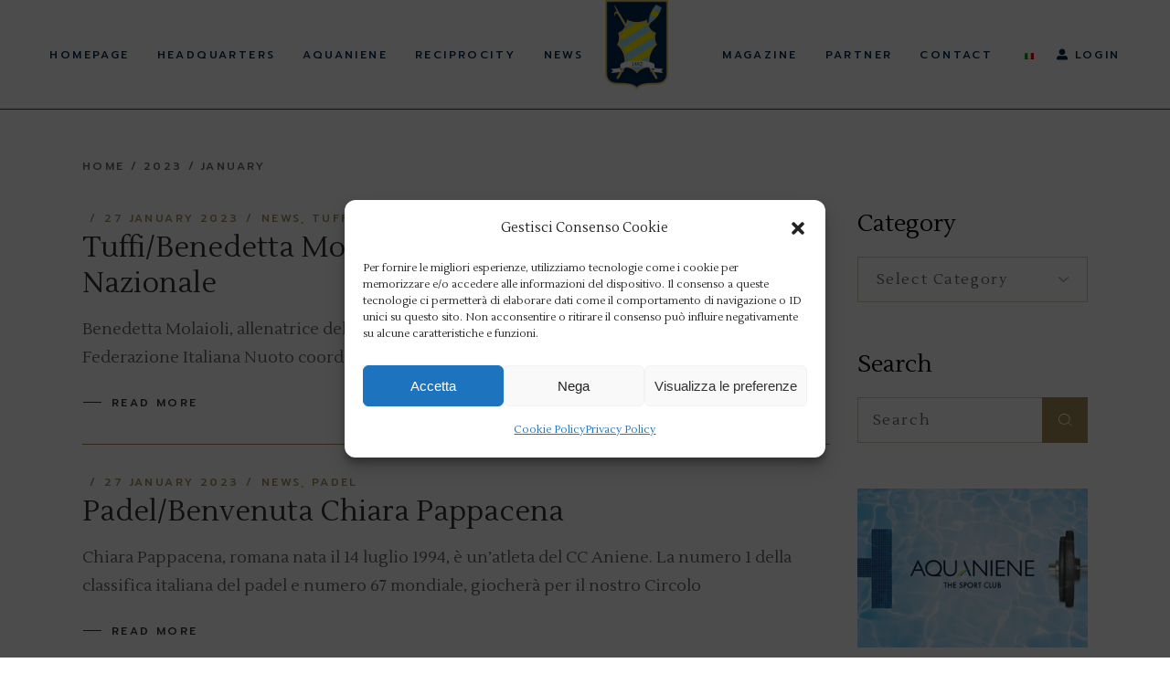

--- FILE ---
content_type: text/html; charset=UTF-8
request_url: https://www.ccaniene.com/en/2023/01/
body_size: 26440
content:
<!DOCTYPE html>
<html lang="en-GB">
<head>
	<meta charset="UTF-8">
	<meta name="viewport" content="width=device-width, initial-scale=1, user-scalable=yes">
	<link rel="profile" href="https://gmpg.org/xfn/11">

	<meta name='robots' content='noindex, follow' />

	<!-- This site is optimized with the Yoast SEO plugin v23.6 - https://yoast.com/wordpress/plugins/seo/ -->
	<title>January 2023 - Circolo Canottieri Aniene</title>
	<meta property="og:locale" content="en_GB" />
	<meta property="og:type" content="website" />
	<meta property="og:title" content="January 2023 - Circolo Canottieri Aniene" />
	<meta property="og:url" content="https://www.ccaniene.com/en/2023/01/" />
	<meta property="og:site_name" content="Circolo Canottieri Aniene" />
	<meta property="og:image" content="https://www.ccaniene.com/wp-content/uploads/2008/02/DSC_0354_1-1.jpg" />
	<meta property="og:image:width" content="960" />
	<meta property="og:image:height" content="639" />
	<meta property="og:image:type" content="image/jpeg" />
	<meta name="twitter:card" content="summary_large_image" />
	<script type="application/ld+json" class="yoast-schema-graph">{"@context":"https://schema.org","@graph":[{"@type":"CollectionPage","@id":"https://www.ccaniene.com/en/2023/01/","url":"https://www.ccaniene.com/en/2023/01/","name":"January 2023 - Circolo Canottieri Aniene","isPartOf":{"@id":"https://www.ccaniene.com/#website"},"primaryImageOfPage":{"@id":"https://www.ccaniene.com/en/2023/01/#primaryimage"},"image":{"@id":"https://www.ccaniene.com/en/2023/01/#primaryimage"},"thumbnailUrl":"https://www.ccaniene.com/wp-content/uploads/2023/01/EF0E1CE8-2E0D-4E56-A743-C65C21930B6A.jpeg","breadcrumb":{"@id":"https://www.ccaniene.com/en/2023/01/#breadcrumb"},"inLanguage":"en-GB"},{"@type":"ImageObject","inLanguage":"en-GB","@id":"https://www.ccaniene.com/en/2023/01/#primaryimage","url":"https://www.ccaniene.com/wp-content/uploads/2023/01/EF0E1CE8-2E0D-4E56-A743-C65C21930B6A.jpeg","contentUrl":"https://www.ccaniene.com/wp-content/uploads/2023/01/EF0E1CE8-2E0D-4E56-A743-C65C21930B6A.jpeg","width":1024,"height":683},{"@type":"BreadcrumbList","@id":"https://www.ccaniene.com/en/2023/01/#breadcrumb","itemListElement":[{"@type":"ListItem","position":1,"name":"Home","item":"https://www.ccaniene.com/"},{"@type":"ListItem","position":2,"name":"Archivi per January 2023"}]},{"@type":"WebSite","@id":"https://www.ccaniene.com/#website","url":"https://www.ccaniene.com/","name":"Circolo Canottieri Aniene","description":"Collare d&#039;Oro e Stella d&#039;Oro al Merito Sportivo","potentialAction":[{"@type":"SearchAction","target":{"@type":"EntryPoint","urlTemplate":"https://www.ccaniene.com/?s={search_term_string}"},"query-input":{"@type":"PropertyValueSpecification","valueRequired":true,"valueName":"search_term_string"}}],"inLanguage":"en-GB"}]}</script>
	<!-- / Yoast SEO plugin. -->


<link rel='dns-prefetch' href='//fonts.googleapis.com' />
<link rel="alternate" type="application/rss+xml" title="Circolo Canottieri Aniene &raquo; Feed" href="https://www.ccaniene.com/en/feed/" />
<link rel="alternate" type="application/rss+xml" title="Circolo Canottieri Aniene &raquo; Comments Feed" href="https://www.ccaniene.com/en/comments/feed/" />
<script type="text/javascript">
/* <![CDATA[ */
window._wpemojiSettings = {"baseUrl":"https:\/\/s.w.org\/images\/core\/emoji\/15.0.3\/72x72\/","ext":".png","svgUrl":"https:\/\/s.w.org\/images\/core\/emoji\/15.0.3\/svg\/","svgExt":".svg","source":{"concatemoji":"https:\/\/www.ccaniene.com\/wp-includes\/js\/wp-emoji-release.min.js?ver=6.6.2"}};
/*! This file is auto-generated */
!function(i,n){var o,s,e;function c(e){try{var t={supportTests:e,timestamp:(new Date).valueOf()};sessionStorage.setItem(o,JSON.stringify(t))}catch(e){}}function p(e,t,n){e.clearRect(0,0,e.canvas.width,e.canvas.height),e.fillText(t,0,0);var t=new Uint32Array(e.getImageData(0,0,e.canvas.width,e.canvas.height).data),r=(e.clearRect(0,0,e.canvas.width,e.canvas.height),e.fillText(n,0,0),new Uint32Array(e.getImageData(0,0,e.canvas.width,e.canvas.height).data));return t.every(function(e,t){return e===r[t]})}function u(e,t,n){switch(t){case"flag":return n(e,"\ud83c\udff3\ufe0f\u200d\u26a7\ufe0f","\ud83c\udff3\ufe0f\u200b\u26a7\ufe0f")?!1:!n(e,"\ud83c\uddfa\ud83c\uddf3","\ud83c\uddfa\u200b\ud83c\uddf3")&&!n(e,"\ud83c\udff4\udb40\udc67\udb40\udc62\udb40\udc65\udb40\udc6e\udb40\udc67\udb40\udc7f","\ud83c\udff4\u200b\udb40\udc67\u200b\udb40\udc62\u200b\udb40\udc65\u200b\udb40\udc6e\u200b\udb40\udc67\u200b\udb40\udc7f");case"emoji":return!n(e,"\ud83d\udc26\u200d\u2b1b","\ud83d\udc26\u200b\u2b1b")}return!1}function f(e,t,n){var r="undefined"!=typeof WorkerGlobalScope&&self instanceof WorkerGlobalScope?new OffscreenCanvas(300,150):i.createElement("canvas"),a=r.getContext("2d",{willReadFrequently:!0}),o=(a.textBaseline="top",a.font="600 32px Arial",{});return e.forEach(function(e){o[e]=t(a,e,n)}),o}function t(e){var t=i.createElement("script");t.src=e,t.defer=!0,i.head.appendChild(t)}"undefined"!=typeof Promise&&(o="wpEmojiSettingsSupports",s=["flag","emoji"],n.supports={everything:!0,everythingExceptFlag:!0},e=new Promise(function(e){i.addEventListener("DOMContentLoaded",e,{once:!0})}),new Promise(function(t){var n=function(){try{var e=JSON.parse(sessionStorage.getItem(o));if("object"==typeof e&&"number"==typeof e.timestamp&&(new Date).valueOf()<e.timestamp+604800&&"object"==typeof e.supportTests)return e.supportTests}catch(e){}return null}();if(!n){if("undefined"!=typeof Worker&&"undefined"!=typeof OffscreenCanvas&&"undefined"!=typeof URL&&URL.createObjectURL&&"undefined"!=typeof Blob)try{var e="postMessage("+f.toString()+"("+[JSON.stringify(s),u.toString(),p.toString()].join(",")+"));",r=new Blob([e],{type:"text/javascript"}),a=new Worker(URL.createObjectURL(r),{name:"wpTestEmojiSupports"});return void(a.onmessage=function(e){c(n=e.data),a.terminate(),t(n)})}catch(e){}c(n=f(s,u,p))}t(n)}).then(function(e){for(var t in e)n.supports[t]=e[t],n.supports.everything=n.supports.everything&&n.supports[t],"flag"!==t&&(n.supports.everythingExceptFlag=n.supports.everythingExceptFlag&&n.supports[t]);n.supports.everythingExceptFlag=n.supports.everythingExceptFlag&&!n.supports.flag,n.DOMReady=!1,n.readyCallback=function(){n.DOMReady=!0}}).then(function(){return e}).then(function(){var e;n.supports.everything||(n.readyCallback(),(e=n.source||{}).concatemoji?t(e.concatemoji):e.wpemoji&&e.twemoji&&(t(e.twemoji),t(e.wpemoji)))}))}((window,document),window._wpemojiSettings);
/* ]]> */
</script>
<link rel='stylesheet' id='pt-cv-public-style-css' href='https://www.ccaniene.com/wp-content/plugins/content-views-query-and-display-post-page/public/assets/css/cv.css?ver=4.0.1' type='text/css' media='all' />
<link rel='stylesheet' id='pt-cv-public-pro-style-css' href='https://www.ccaniene.com/wp-content/plugins/pt-content-views-pro/public/assets/css/cvpro.min.css?ver=7.0' type='text/css' media='all' />
<link rel='stylesheet' id='dripicons-css' href='https://www.ccaniene.com/wp-content/plugins/fairwaygreen-core/inc/icons/dripicons/assets/css/dripicons.min.css?ver=6.6.2' type='text/css' media='all' />
<link rel='stylesheet' id='elegant-icons-css' href='https://www.ccaniene.com/wp-content/plugins/fairwaygreen-core/inc/icons/elegant-icons/assets/css/elegant-icons.min.css?ver=6.6.2' type='text/css' media='all' />
<link rel='stylesheet' id='font-awesome-css' href='https://www.ccaniene.com/wp-content/plugins/fairwaygreen-core/inc/icons/font-awesome/assets/css/all.min.css?ver=6.6.2' type='text/css' media='all' />
<link rel='stylesheet' id='ionicons-css' href='https://www.ccaniene.com/wp-content/plugins/fairwaygreen-core/inc/icons/ionicons/assets/css/ionicons.min.css?ver=6.6.2' type='text/css' media='all' />
<link rel='stylesheet' id='linea-icons-css' href='https://www.ccaniene.com/wp-content/plugins/fairwaygreen-core/inc/icons/linea-icons/assets/css/linea-icons.min.css?ver=6.6.2' type='text/css' media='all' />
<link rel='stylesheet' id='linear-icons-css' href='https://www.ccaniene.com/wp-content/plugins/fairwaygreen-core/inc/icons/linear-icons/assets/css/linear-icons.min.css?ver=6.6.2' type='text/css' media='all' />
<link rel='stylesheet' id='material-icons-css' href='https://fonts.googleapis.com/icon?family=Material+Icons&#038;ver=6.6.2' type='text/css' media='all' />
<link rel='stylesheet' id='simple-line-icons-css' href='https://www.ccaniene.com/wp-content/plugins/fairwaygreen-core/inc/icons/simple-line-icons/assets/css/simple-line-icons.min.css?ver=6.6.2' type='text/css' media='all' />
<style id='wp-emoji-styles-inline-css' type='text/css'>

	img.wp-smiley, img.emoji {
		display: inline !important;
		border: none !important;
		box-shadow: none !important;
		height: 1em !important;
		width: 1em !important;
		margin: 0 0.07em !important;
		vertical-align: -0.1em !important;
		background: none !important;
		padding: 0 !important;
	}
</style>
<link rel='stylesheet' id='wp-block-library-css' href='https://www.ccaniene.com/wp-includes/css/dist/block-library/style.min.css?ver=6.6.2' type='text/css' media='all' />
<style id='classic-theme-styles-inline-css' type='text/css'>
/*! This file is auto-generated */
.wp-block-button__link{color:#fff;background-color:#32373c;border-radius:9999px;box-shadow:none;text-decoration:none;padding:calc(.667em + 2px) calc(1.333em + 2px);font-size:1.125em}.wp-block-file__button{background:#32373c;color:#fff;text-decoration:none}
</style>
<style id='global-styles-inline-css' type='text/css'>
:root{--wp--preset--aspect-ratio--square: 1;--wp--preset--aspect-ratio--4-3: 4/3;--wp--preset--aspect-ratio--3-4: 3/4;--wp--preset--aspect-ratio--3-2: 3/2;--wp--preset--aspect-ratio--2-3: 2/3;--wp--preset--aspect-ratio--16-9: 16/9;--wp--preset--aspect-ratio--9-16: 9/16;--wp--preset--color--black: #000000;--wp--preset--color--cyan-bluish-gray: #abb8c3;--wp--preset--color--white: #ffffff;--wp--preset--color--pale-pink: #f78da7;--wp--preset--color--vivid-red: #cf2e2e;--wp--preset--color--luminous-vivid-orange: #ff6900;--wp--preset--color--luminous-vivid-amber: #fcb900;--wp--preset--color--light-green-cyan: #7bdcb5;--wp--preset--color--vivid-green-cyan: #00d084;--wp--preset--color--pale-cyan-blue: #8ed1fc;--wp--preset--color--vivid-cyan-blue: #0693e3;--wp--preset--color--vivid-purple: #9b51e0;--wp--preset--gradient--vivid-cyan-blue-to-vivid-purple: linear-gradient(135deg,rgba(6,147,227,1) 0%,rgb(155,81,224) 100%);--wp--preset--gradient--light-green-cyan-to-vivid-green-cyan: linear-gradient(135deg,rgb(122,220,180) 0%,rgb(0,208,130) 100%);--wp--preset--gradient--luminous-vivid-amber-to-luminous-vivid-orange: linear-gradient(135deg,rgba(252,185,0,1) 0%,rgba(255,105,0,1) 100%);--wp--preset--gradient--luminous-vivid-orange-to-vivid-red: linear-gradient(135deg,rgba(255,105,0,1) 0%,rgb(207,46,46) 100%);--wp--preset--gradient--very-light-gray-to-cyan-bluish-gray: linear-gradient(135deg,rgb(238,238,238) 0%,rgb(169,184,195) 100%);--wp--preset--gradient--cool-to-warm-spectrum: linear-gradient(135deg,rgb(74,234,220) 0%,rgb(151,120,209) 20%,rgb(207,42,186) 40%,rgb(238,44,130) 60%,rgb(251,105,98) 80%,rgb(254,248,76) 100%);--wp--preset--gradient--blush-light-purple: linear-gradient(135deg,rgb(255,206,236) 0%,rgb(152,150,240) 100%);--wp--preset--gradient--blush-bordeaux: linear-gradient(135deg,rgb(254,205,165) 0%,rgb(254,45,45) 50%,rgb(107,0,62) 100%);--wp--preset--gradient--luminous-dusk: linear-gradient(135deg,rgb(255,203,112) 0%,rgb(199,81,192) 50%,rgb(65,88,208) 100%);--wp--preset--gradient--pale-ocean: linear-gradient(135deg,rgb(255,245,203) 0%,rgb(182,227,212) 50%,rgb(51,167,181) 100%);--wp--preset--gradient--electric-grass: linear-gradient(135deg,rgb(202,248,128) 0%,rgb(113,206,126) 100%);--wp--preset--gradient--midnight: linear-gradient(135deg,rgb(2,3,129) 0%,rgb(40,116,252) 100%);--wp--preset--font-size--small: 13px;--wp--preset--font-size--medium: 20px;--wp--preset--font-size--large: 36px;--wp--preset--font-size--x-large: 42px;--wp--preset--spacing--20: 0.44rem;--wp--preset--spacing--30: 0.67rem;--wp--preset--spacing--40: 1rem;--wp--preset--spacing--50: 1.5rem;--wp--preset--spacing--60: 2.25rem;--wp--preset--spacing--70: 3.38rem;--wp--preset--spacing--80: 5.06rem;--wp--preset--shadow--natural: 6px 6px 9px rgba(0, 0, 0, 0.2);--wp--preset--shadow--deep: 12px 12px 50px rgba(0, 0, 0, 0.4);--wp--preset--shadow--sharp: 6px 6px 0px rgba(0, 0, 0, 0.2);--wp--preset--shadow--outlined: 6px 6px 0px -3px rgba(255, 255, 255, 1), 6px 6px rgba(0, 0, 0, 1);--wp--preset--shadow--crisp: 6px 6px 0px rgba(0, 0, 0, 1);}:where(.is-layout-flex){gap: 0.5em;}:where(.is-layout-grid){gap: 0.5em;}body .is-layout-flex{display: flex;}.is-layout-flex{flex-wrap: wrap;align-items: center;}.is-layout-flex > :is(*, div){margin: 0;}body .is-layout-grid{display: grid;}.is-layout-grid > :is(*, div){margin: 0;}:where(.wp-block-columns.is-layout-flex){gap: 2em;}:where(.wp-block-columns.is-layout-grid){gap: 2em;}:where(.wp-block-post-template.is-layout-flex){gap: 1.25em;}:where(.wp-block-post-template.is-layout-grid){gap: 1.25em;}.has-black-color{color: var(--wp--preset--color--black) !important;}.has-cyan-bluish-gray-color{color: var(--wp--preset--color--cyan-bluish-gray) !important;}.has-white-color{color: var(--wp--preset--color--white) !important;}.has-pale-pink-color{color: var(--wp--preset--color--pale-pink) !important;}.has-vivid-red-color{color: var(--wp--preset--color--vivid-red) !important;}.has-luminous-vivid-orange-color{color: var(--wp--preset--color--luminous-vivid-orange) !important;}.has-luminous-vivid-amber-color{color: var(--wp--preset--color--luminous-vivid-amber) !important;}.has-light-green-cyan-color{color: var(--wp--preset--color--light-green-cyan) !important;}.has-vivid-green-cyan-color{color: var(--wp--preset--color--vivid-green-cyan) !important;}.has-pale-cyan-blue-color{color: var(--wp--preset--color--pale-cyan-blue) !important;}.has-vivid-cyan-blue-color{color: var(--wp--preset--color--vivid-cyan-blue) !important;}.has-vivid-purple-color{color: var(--wp--preset--color--vivid-purple) !important;}.has-black-background-color{background-color: var(--wp--preset--color--black) !important;}.has-cyan-bluish-gray-background-color{background-color: var(--wp--preset--color--cyan-bluish-gray) !important;}.has-white-background-color{background-color: var(--wp--preset--color--white) !important;}.has-pale-pink-background-color{background-color: var(--wp--preset--color--pale-pink) !important;}.has-vivid-red-background-color{background-color: var(--wp--preset--color--vivid-red) !important;}.has-luminous-vivid-orange-background-color{background-color: var(--wp--preset--color--luminous-vivid-orange) !important;}.has-luminous-vivid-amber-background-color{background-color: var(--wp--preset--color--luminous-vivid-amber) !important;}.has-light-green-cyan-background-color{background-color: var(--wp--preset--color--light-green-cyan) !important;}.has-vivid-green-cyan-background-color{background-color: var(--wp--preset--color--vivid-green-cyan) !important;}.has-pale-cyan-blue-background-color{background-color: var(--wp--preset--color--pale-cyan-blue) !important;}.has-vivid-cyan-blue-background-color{background-color: var(--wp--preset--color--vivid-cyan-blue) !important;}.has-vivid-purple-background-color{background-color: var(--wp--preset--color--vivid-purple) !important;}.has-black-border-color{border-color: var(--wp--preset--color--black) !important;}.has-cyan-bluish-gray-border-color{border-color: var(--wp--preset--color--cyan-bluish-gray) !important;}.has-white-border-color{border-color: var(--wp--preset--color--white) !important;}.has-pale-pink-border-color{border-color: var(--wp--preset--color--pale-pink) !important;}.has-vivid-red-border-color{border-color: var(--wp--preset--color--vivid-red) !important;}.has-luminous-vivid-orange-border-color{border-color: var(--wp--preset--color--luminous-vivid-orange) !important;}.has-luminous-vivid-amber-border-color{border-color: var(--wp--preset--color--luminous-vivid-amber) !important;}.has-light-green-cyan-border-color{border-color: var(--wp--preset--color--light-green-cyan) !important;}.has-vivid-green-cyan-border-color{border-color: var(--wp--preset--color--vivid-green-cyan) !important;}.has-pale-cyan-blue-border-color{border-color: var(--wp--preset--color--pale-cyan-blue) !important;}.has-vivid-cyan-blue-border-color{border-color: var(--wp--preset--color--vivid-cyan-blue) !important;}.has-vivid-purple-border-color{border-color: var(--wp--preset--color--vivid-purple) !important;}.has-vivid-cyan-blue-to-vivid-purple-gradient-background{background: var(--wp--preset--gradient--vivid-cyan-blue-to-vivid-purple) !important;}.has-light-green-cyan-to-vivid-green-cyan-gradient-background{background: var(--wp--preset--gradient--light-green-cyan-to-vivid-green-cyan) !important;}.has-luminous-vivid-amber-to-luminous-vivid-orange-gradient-background{background: var(--wp--preset--gradient--luminous-vivid-amber-to-luminous-vivid-orange) !important;}.has-luminous-vivid-orange-to-vivid-red-gradient-background{background: var(--wp--preset--gradient--luminous-vivid-orange-to-vivid-red) !important;}.has-very-light-gray-to-cyan-bluish-gray-gradient-background{background: var(--wp--preset--gradient--very-light-gray-to-cyan-bluish-gray) !important;}.has-cool-to-warm-spectrum-gradient-background{background: var(--wp--preset--gradient--cool-to-warm-spectrum) !important;}.has-blush-light-purple-gradient-background{background: var(--wp--preset--gradient--blush-light-purple) !important;}.has-blush-bordeaux-gradient-background{background: var(--wp--preset--gradient--blush-bordeaux) !important;}.has-luminous-dusk-gradient-background{background: var(--wp--preset--gradient--luminous-dusk) !important;}.has-pale-ocean-gradient-background{background: var(--wp--preset--gradient--pale-ocean) !important;}.has-electric-grass-gradient-background{background: var(--wp--preset--gradient--electric-grass) !important;}.has-midnight-gradient-background{background: var(--wp--preset--gradient--midnight) !important;}.has-small-font-size{font-size: var(--wp--preset--font-size--small) !important;}.has-medium-font-size{font-size: var(--wp--preset--font-size--medium) !important;}.has-large-font-size{font-size: var(--wp--preset--font-size--large) !important;}.has-x-large-font-size{font-size: var(--wp--preset--font-size--x-large) !important;}
:where(.wp-block-post-template.is-layout-flex){gap: 1.25em;}:where(.wp-block-post-template.is-layout-grid){gap: 1.25em;}
:where(.wp-block-columns.is-layout-flex){gap: 2em;}:where(.wp-block-columns.is-layout-grid){gap: 2em;}
:root :where(.wp-block-pullquote){font-size: 1.5em;line-height: 1.6;}
</style>
<link rel='stylesheet' id='contact-form-7-css' href='https://www.ccaniene.com/wp-content/plugins/contact-form-7/includes/css/styles.css?ver=5.9.8' type='text/css' media='all' />
<link rel='stylesheet' id='pmpro_frontend-css' href='https://www.ccaniene.com/wp-content/plugins/paid-memberships-pro/css/frontend.css?ver=2.12.2' type='text/css' media='screen' />
<link rel='stylesheet' id='pmpro_print-css' href='https://www.ccaniene.com/wp-content/plugins/paid-memberships-pro/css/print.css?ver=2.12.2' type='text/css' media='print' />
<link rel='stylesheet' id='trp-language-switcher-style-css' href='https://www.ccaniene.com/wp-content/plugins/translatepress-multilingual/assets/css/trp-language-switcher.css?ver=2.8.7' type='text/css' media='all' />
<style id='trp-language-switcher-style-inline-css' type='text/css'>
.trp-language-switcher > div {
    padding: 3px 5px 3px 5px;
    background-image: none;
    text-align: center;}
</style>
<link rel='stylesheet' id='cmplz-general-css' href='https://www.ccaniene.com/wp-content/plugins/complianz-gdpr/assets/css/cookieblocker.min.css?ver=1729081202' type='text/css' media='all' />
<link rel='stylesheet' id='qi-addons-for-elementor-grid-style-css' href='https://www.ccaniene.com/wp-content/plugins/qi-addons-for-elementor/assets/css/grid.min.css?ver=1.8.0' type='text/css' media='all' />
<link rel='stylesheet' id='qi-addons-for-elementor-helper-parts-style-css' href='https://www.ccaniene.com/wp-content/plugins/qi-addons-for-elementor/assets/css/helper-parts.min.css?ver=1.8.0' type='text/css' media='all' />
<link rel='stylesheet' id='qi-addons-for-elementor-style-css' href='https://www.ccaniene.com/wp-content/plugins/qi-addons-for-elementor/assets/css/main.min.css?ver=1.8.0' type='text/css' media='all' />
<link rel='stylesheet' id='select2-css' href='https://www.ccaniene.com/wp-content/plugins/qode-framework/inc/common/assets/plugins/select2/select2.min.css?ver=6.6.2' type='text/css' media='all' />
<link rel='stylesheet' id='fairwaygreen-core-dashboard-style-css' href='https://www.ccaniene.com/wp-content/plugins/fairwaygreen-core/inc/core-dashboard/assets/css/core-dashboard.min.css?ver=6.6.2' type='text/css' media='all' />
<link rel='stylesheet' id='swiper-css' href='https://www.ccaniene.com/wp-content/plugins/qi-addons-for-elementor/assets/plugins/swiper/8.4.5/swiper.min.css?ver=6.6.2' type='text/css' media='all' />
<link rel='stylesheet' id='fairwaygreen-main-css' href='https://www.ccaniene.com/wp-content/themes/fairwaygreen/assets/css/main.min.css?ver=6.6.2' type='text/css' media='all' />
<link rel='stylesheet' id='fairwaygreen-core-style-css' href='https://www.ccaniene.com/wp-content/plugins/fairwaygreen-core/assets/css/fairwaygreen-core.min.css?ver=6.6.2' type='text/css' media='all' />
<link rel='stylesheet' id='fairwaygreen-child-style-css' href='https://www.ccaniene.com/wp-content/themes/fairwaygreen-child/style.css?ver=6.6.2' type='text/css' media='all' />
<link rel='stylesheet' id='magnific-popup-css' href='https://www.ccaniene.com/wp-content/themes/fairwaygreen/assets/plugins/magnific-popup/magnific-popup.css?ver=6.6.2' type='text/css' media='all' />
<link rel='stylesheet' id='fairwaygreen-google-fonts-css' href='https://fonts.googleapis.com/css?family=Lustria%3A300%2C400%2C500%2C600%2C700%7CPrompt%3A300%2C400%2C500%2C600%2C700&#038;subset=latin-ext&#038;display=swap&#038;ver=1.0.0' type='text/css' media='all' />
<link rel='stylesheet' id='fairwaygreen-style-css' href='https://www.ccaniene.com/wp-content/themes/fairwaygreen/style.css?ver=6.6.2' type='text/css' media='all' />
<style id='fairwaygreen-style-inline-css' type='text/css'>
#qodef-page-outer { margin-top: -120px;}input[type="text"], input[type="email"], input[type="url"], input[type="password"], input[type="number"], input[type="tel"], input[type="search"], input[type="date"], textarea, select, body .select2-container--default .select2-selection--single, body .select2-container--default .select2-selection--multiple { letter-spacing: .1em;}input[type="submit"], button[type="submit"], .qodef-theme-button, .qodef-button.qodef-layout--filled, #qodef-woo-page .added_to_cart, #qodef-woo-page .button, .qodef-woo-shortcode .added_to_cart, .qodef-woo-shortcode .button, .widget.woocommerce .button { letter-spacing: .1em;}#qodef-page-footer-top-area { background-color: #182b4a;}#qodef-page-footer-bottom-area { background-color: #a58f5a;}#qodef-page-footer-bottom-area-inner { padding-top: 7px;padding-bottom: 5px;}.qodef-header-sticky { background-color: #0b1c2e;}.qodef-header-navigation ul li .qodef-drop-down-second { top: 100%;}.qodef-header-navigation> ul > li > a { color: #0b1c2e;font-size: 12px;padding-left: 0px;padding-right: 0px;}.qodef-header-navigation> ul > li > a:hover { color: #a68f5b;}.qodef-header-navigation> ul > li.current-menu-ancestor > a, .qodef-header-navigation> ul > li.current-menu-item > a { color: #0b1c2e;}.qodef-header-navigation> ul > li { margin-left: 15px;margin-right: 15px;}.qodef-page-title { height: 68px;background-color: #ffffff;}.qodef-page-title .qodef-m-content { padding-top: 120px;}@media only screen and (max-width: 1024px) { .qodef-page-title { height: 77px;}}body { font-size: 18px;font-weight: 400;}h1, .qodef-h1 { font-size: 45px;}.qodef-header--divided #qodef-page-header { height: 120px;background-color: rgba(255,255,255,0.65);}.qodef-header--divided #qodef-page-header-inner { padding-left: 50px;padding-right: 50px;border-bottom-color: #154575;border-bottom-width: 1px;border-bottom-style: solid;}.qodef-mobile-header--standard #qodef-page-mobile-header { height: 70px;}
</style>
<link rel='stylesheet' id='dflip-style-css' href='https://www.ccaniene.com/wp-content/plugins/3d-flipbook-dflip-lite/assets/css/dflip.min.css?ver=2.3.32' type='text/css' media='all' />
<script type="text/javascript" id="jquery-core-js-extra">
/* <![CDATA[ */
var appp_ajax_login = {"processing":"Logging in....","required":"Fields are required","error":"Error Logging in"};
/* ]]> */
</script>
<script type="text/javascript" src="https://www.ccaniene.com/wp-includes/js/jquery/jquery.min.js?ver=3.7.1" id="jquery-core-js"></script>
<script type="text/javascript" src="https://www.ccaniene.com/wp-includes/js/jquery/jquery-migrate.min.js?ver=3.4.1" id="jquery-migrate-js"></script>
<script type="text/javascript" src="https://www.ccaniene.com/wp-content/plugins/pmpro-nav-menus/widgets/block-widget.js?ver=6.6.2" id="pmpro-nav-menu-block-widget-js"></script>
<script type="text/javascript" src="https://www.ccaniene.com/wp-content/plugins/apppresser/js/no-app.js?ver=4.4.11" id="appp-no-app-js"></script>
<link rel="https://api.w.org/" href="https://www.ccaniene.com/en/wp-json/" /><link rel="EditURI" type="application/rsd+xml" title="RSD" href="https://www.ccaniene.com/xmlrpc.php?rsd" />
<meta name="generator" content="WordPress 6.6.2" />
<style type='text/css'>
				iframe.pvfw-pdf-viewer-frame{
					border: 0px;
				}</style><link rel="alternate" hreflang="it-IT" href="https://www.ccaniene.com/it_it/2023/01/"/>
<link rel="alternate" hreflang="en-GB" href="https://www.ccaniene.com/en/2023/01/"/>
<link rel="alternate" hreflang="it" href="https://www.ccaniene.com/it_it/2023/01/"/>
<link rel="alternate" hreflang="en" href="https://www.ccaniene.com/en/2023/01/"/>
			<style>.cmplz-hidden {
					display: none !important;
				}</style><meta name="generator" content="Elementor 3.24.7; features: additional_custom_breakpoints; settings: css_print_method-external, google_font-enabled, font_display-swap">
			<style>
				.e-con.e-parent:nth-of-type(n+4):not(.e-lazyloaded):not(.e-no-lazyload),
				.e-con.e-parent:nth-of-type(n+4):not(.e-lazyloaded):not(.e-no-lazyload) * {
					background-image: none !important;
				}
				@media screen and (max-height: 1024px) {
					.e-con.e-parent:nth-of-type(n+3):not(.e-lazyloaded):not(.e-no-lazyload),
					.e-con.e-parent:nth-of-type(n+3):not(.e-lazyloaded):not(.e-no-lazyload) * {
						background-image: none !important;
					}
				}
				@media screen and (max-height: 640px) {
					.e-con.e-parent:nth-of-type(n+2):not(.e-lazyloaded):not(.e-no-lazyload),
					.e-con.e-parent:nth-of-type(n+2):not(.e-lazyloaded):not(.e-no-lazyload) * {
						background-image: none !important;
					}
				}
			</style>
			<meta name="generator" content="Powered by Slider Revolution 6.7.20 - responsive, Mobile-Friendly Slider Plugin for WordPress with comfortable drag and drop interface." />
<link rel="icon" href="https://www.ccaniene.com/wp-content/uploads/2023/06/logo-2-100x100.png" sizes="32x32" />
<link rel="icon" href="https://www.ccaniene.com/wp-content/uploads/2023/06/logo-2.png" sizes="192x192" />
<link rel="apple-touch-icon" href="https://www.ccaniene.com/wp-content/uploads/2023/06/logo-2.png" />
<meta name="msapplication-TileImage" content="https://www.ccaniene.com/wp-content/uploads/2023/06/logo-2.png" />
<script>function setREVStartSize(e){
			//window.requestAnimationFrame(function() {
				window.RSIW = window.RSIW===undefined ? window.innerWidth : window.RSIW;
				window.RSIH = window.RSIH===undefined ? window.innerHeight : window.RSIH;
				try {
					var pw = document.getElementById(e.c).parentNode.offsetWidth,
						newh;
					pw = pw===0 || isNaN(pw) || (e.l=="fullwidth" || e.layout=="fullwidth") ? window.RSIW : pw;
					e.tabw = e.tabw===undefined ? 0 : parseInt(e.tabw);
					e.thumbw = e.thumbw===undefined ? 0 : parseInt(e.thumbw);
					e.tabh = e.tabh===undefined ? 0 : parseInt(e.tabh);
					e.thumbh = e.thumbh===undefined ? 0 : parseInt(e.thumbh);
					e.tabhide = e.tabhide===undefined ? 0 : parseInt(e.tabhide);
					e.thumbhide = e.thumbhide===undefined ? 0 : parseInt(e.thumbhide);
					e.mh = e.mh===undefined || e.mh=="" || e.mh==="auto" ? 0 : parseInt(e.mh,0);
					if(e.layout==="fullscreen" || e.l==="fullscreen")
						newh = Math.max(e.mh,window.RSIH);
					else{
						e.gw = Array.isArray(e.gw) ? e.gw : [e.gw];
						for (var i in e.rl) if (e.gw[i]===undefined || e.gw[i]===0) e.gw[i] = e.gw[i-1];
						e.gh = e.el===undefined || e.el==="" || (Array.isArray(e.el) && e.el.length==0)? e.gh : e.el;
						e.gh = Array.isArray(e.gh) ? e.gh : [e.gh];
						for (var i in e.rl) if (e.gh[i]===undefined || e.gh[i]===0) e.gh[i] = e.gh[i-1];
											
						var nl = new Array(e.rl.length),
							ix = 0,
							sl;
						e.tabw = e.tabhide>=pw ? 0 : e.tabw;
						e.thumbw = e.thumbhide>=pw ? 0 : e.thumbw;
						e.tabh = e.tabhide>=pw ? 0 : e.tabh;
						e.thumbh = e.thumbhide>=pw ? 0 : e.thumbh;
						for (var i in e.rl) nl[i] = e.rl[i]<window.RSIW ? 0 : e.rl[i];
						sl = nl[0];
						for (var i in nl) if (sl>nl[i] && nl[i]>0) { sl = nl[i]; ix=i;}
						var m = pw>(e.gw[ix]+e.tabw+e.thumbw) ? 1 : (pw-(e.tabw+e.thumbw)) / (e.gw[ix]);
						newh =  (e.gh[ix] * m) + (e.tabh + e.thumbh);
					}
					var el = document.getElementById(e.c);
					if (el!==null && el) el.style.height = newh+"px";
					el = document.getElementById(e.c+"_wrapper");
					if (el!==null && el) {
						el.style.height = newh+"px";
						el.style.display = "block";
					}
				} catch(e){
					console.log("Failure at Presize of Slider:" + e)
				}
			//});
		  };</script>
		<style type="text/css" id="wp-custom-css">
			.trp-language-switcher > div {
  background: no-repeat;
  border: none;
  margin: 0 auto;
}

.trp-language-switcher > div {
  background: no-repeat;
  border: none;
  margin: 0 auto;
}.trp-language-switcher.trp-language-switcher-container {
  text-align: center;
}
.trp-language-switcher.trp-language-switcher-container:hover {
  text-align: center;
  width: auto;
}
.reciprocita-template-default .qodef-shortcode-list, .reciprocita-template-default .qodef-e-top-holder, .impianti-css .qodef-m-text {
  display: none;
}

.translatepress-en_GB .qodef-header-navigation > ul#menu-main-right > li:nth-child(1){display: none !important}
.single .qodef-e-info-author {
  display: none;
}
b, strong {
  font-weight: 600;
  color: #000;
}
.pmpro_reset_password-fields .lite {
  font-size: 15px;
  line-height: 1.8;
}

@media (max-width:768px) {
.pmpro_btn.pmpro_btn-submit {
  padding: 15px 10px;
}
}


#mainContainer {
	min-width: 280px !important;}
.categoria-genitore-reciprocita .qodef-e-info {
  display: none;
}
#secondaryToolbarToggle, #openFile, #print, #download, #viewBookmark, #presentationMode {
  display: none !important;
}
.tnc-pdf-back-to-btn {
  display: none !important;
}
cmplz-btn.cmplz-manage-consent.manage-consent-1.cmplz-show {
  left: 40px !important;
  right: unset !important;
}		</style>
		</head>
<body data-cmplz="1" class="archive date qode-framework-1.1.5 translatepress-en_GB qodef-qi--no-touch qi-addons-for-elementor-1.8.0 qodef-back-to-top--enabled  qodef-header--divided qodef-header-appearance--sticky qodef-header--transparent qodef-mobile-header--standard qodef-drop-down-second--full-width qodef-drop-down-second--animate-height fairwaygreen-core-1.0 fairwaygreen-child-1.0 fairwaygreen-1.0 qodef-content-grid-1300 qodef-search--covers-header elementor-default elementor-kit-24750" itemscope itemtype="https://schema.org/WebPage">
	<a class="skip-link screen-reader-text" href="#qodef-page-content" data-no-translation="" data-trp-gettext="">Skip to the content</a>	<div id="qodef-page-wrapper" class="">
		<header id="qodef-page-header"  role="banner">
		<div id="qodef-page-header-inner" class="qodef-skin--light">
		<div class="qodef-divided-header-left-wrapper">
		<nav class="qodef-header-navigation" role="navigation" aria-label="Divided Left Menu" data-no-translation-aria-label="">
		<ul id="menu-main-left" class="menu"><li id="menu-item-26286" class="menu-item menu-item-type-post_type menu-item-object-page menu-item-home menu-item-26286"><a href="https://www.ccaniene.com/en/"><span class="qodef-menu-item-text">Homepage</span></a></li>
<li id="menu-item-26287" class="menu-item menu-item-type-post_type menu-item-object-page menu-item-has-children menu-item-26287 qodef-menu-item--narrow"><a href="https://www.ccaniene.com/en/il-circolo/"><span class="qodef-menu-item-text">Headquarters<svg class="qodef-menu-item-arrow" xmlns="http://www.w3.org/2000/svg" width="18px" height="18px"><g><line stroke="currentColor" y2="8.5" x2="16.5" y1="8.5" x1="0.5" fill="none"></line><line stroke="currentColor" y2="8.5" x2="16.5" y1="4.5" x1="12" fill="none"></line><line stroke="currentColor" y2="12.5" x2="12" y1="8.5" x1="16.5" fill="none"></line></g></svg></span></a>
<div class="qodef-drop-down-second"><div class="qodef-drop-down-second-inner"><ul class="sub-menu">
	<li id="menu-item-26728" class="menu-item menu-item-type-post_type menu-item-object-page menu-item-26728"><a href="https://www.ccaniene.com/en/il-circolo/la-storia-del-circolo-canottieri-aniene/"><span class="qodef-menu-item-text">History</span></a></li>
	<li id="menu-item-26095" class="menu-item menu-item-type-post_type menu-item-object-page menu-item-26095"><a href="https://www.ccaniene.com/en/il-circolo/cariche-sociali/"><span class="qodef-menu-item-text">Corporate offices</span></a></li>
	<li id="menu-item-26288" class="menu-item menu-item-type-post_type menu-item-object-page menu-item-26288"><a href="https://www.ccaniene.com/en/il-circolo/statuto-e-regolamento/"><span class="qodef-menu-item-text">Statute and Regulations</span></a></li>
	<li id="menu-item-28974" class="menu-item menu-item-type-post_type menu-item-object-page menu-item-28974"><a href="https://www.ccaniene.com/en/il-circolo/normativa-e-atti-ex-d-lgs-36-2021-e-39-2021/"><span class="qodef-menu-item-text">Regulations and acts pursuant to Legislative Decree 36/2021 and 39/2021</span></a></li>
	<li id="menu-item-28164" class="menu-item menu-item-type-post_type menu-item-object-page menu-item-28164"><a href="https://www.ccaniene.com/en/il-circolo/gli-impianti-sportivi/"><span class="qodef-menu-item-text">Facilities</span></a></li>
</ul></div></div>
</li>
<li id="menu-item-27347" class="menu-item menu-item-type-post_type menu-item-object-page menu-item-27347"><a href="https://www.ccaniene.com/en/aquaniene-2/"><span class="qodef-menu-item-text">Aquaniene</span></a></li>
<li id="menu-item-26534" class="menu-item menu-item-type-post_type menu-item-object-page menu-item-26534"><a href="https://www.ccaniene.com/en/reciprocita-it-est/"><span class="qodef-menu-item-text">Reciprocity</span></a></li>
<li id="menu-item-27593" class="menu-item menu-item-type-post_type menu-item-object-page menu-item-27593"><a href="https://www.ccaniene.com/en/news/"><span class="qodef-menu-item-text">News</span></a></li>
</ul>	</nav>
</div>
<a itemprop="url" class="qodef-header-logo-link qodef-height--set" href="https://www.ccaniene.com/en/" style="height:100px;padding:0 20px 0 0" rel="home">
	<img width="173" height="250" src="https://www.ccaniene.com/wp-content/uploads/2023/06/logo-2.png" class="qodef-header-logo-image qodef--main" alt="logo main" itemprop="image" data-no-translation-alt="" /><img loading="lazy" width="669" height="295" src="https://www.ccaniene.com/wp-content/uploads/2023/06/logo.png" class="qodef-header-logo-image qodef--dark" alt="logo dark" itemprop="image" srcset="https://www.ccaniene.com/wp-content/uploads/2023/06/logo.png 669w, https://www.ccaniene.com/wp-content/uploads/2023/06/logo-600x265.png 600w" sizes="(max-width: 669px) 100vw, 669px" data-no-translation-alt="" /><img loading="lazy" width="173" height="250" src="https://www.ccaniene.com/wp-content/uploads/2023/06/logo-2.png" class="qodef-header-logo-image qodef--light" alt="logo light" itemprop="image" data-no-translation-alt="" /></a>
<div class="qodef-divided-header-right-wrapper">
		<nav class="qodef-header-navigation" role="navigation" aria-label="Divided Right Menu" data-no-translation-aria-label="">
		<ul id="menu-main-right" class="menu"><li id="menu-item-26536" class="menu-item menu-item-type-post_type menu-item-object-page menu-item-26536"><a href="https://www.ccaniene.com/en/i-corsi/"><span class="qodef-menu-item-text">Courses</span></a></li>
<li id="menu-item-28165" class="menu-item menu-item-type-post_type menu-item-object-page menu-item-28165"><a href="https://www.ccaniene.com/en/news/magazine/"><span class="qodef-menu-item-text">Magazine</span></a></li>
<li id="menu-item-26098" class="menu-item menu-item-type-post_type menu-item-object-page menu-item-26098"><a href="https://www.ccaniene.com/en/sponsor-e-partner-del-circolo-canottieri-aniene/"><span class="qodef-menu-item-text">Partner</span></a></li>
<li id="menu-item-26097" class="menu-item menu-item-type-post_type menu-item-object-page menu-item-26097"><a href="https://www.ccaniene.com/en/contatti/"><span class="qodef-menu-item-text">Contact</span></a></li>
<li id="menu-item-27274" class="trp-language-switcher-container menu-item menu-item-type-post_type menu-item-object-language_switcher menu-item-27274"><a href="https://www.ccaniene.com/it_it/2023/01/"><span class="qodef-menu-item-text"><span data-no-translation><img loading="lazy" class="trp-flag-image" src="https://www.ccaniene.com/wp-content/plugins/translatepress-multilingual/assets/images/flags/it_IT.png" width="18" height="12" alt="it_IT" title="Italian"></span></span></a></li>
<li id="menu-item-27579" class="menu-item menu-item-type-custom menu-item-object-custom menu-item-27579"><a href="https://www.ccaniene.com/en/login/"><span class="qodef-icon-font-awesome fa fa-user-alt qodef-menu-item-icon" ></span><span class="qodef-menu-item-text">LogIn</span></a></li>
</ul>	</nav>
</div>
	</div>
	<div class="qodef-header-sticky qodef-custom-header-layout qodef-skin--light qodef-appearance--down">
	<div class="qodef-header-sticky-inner">
		<div class="qodef-divided-header-left-wrapper">
				<nav class="qodef-header-navigation" role="navigation" aria-label="Divided Left Menu" data-no-translation-aria-label="">
		<ul id="menu-main-left-1" class="menu"><li class="menu-item menu-item-type-post_type menu-item-object-page menu-item-home menu-item-26286"><a href="https://www.ccaniene.com/en/"><span class="qodef-menu-item-text">Homepage</span></a></li>
<li class="menu-item menu-item-type-post_type menu-item-object-page menu-item-has-children menu-item-26287 qodef-menu-item--narrow"><a href="https://www.ccaniene.com/en/il-circolo/"><span class="qodef-menu-item-text">Headquarters<svg class="qodef-menu-item-arrow" xmlns="http://www.w3.org/2000/svg" width="18px" height="18px"><g><line stroke="currentColor" y2="8.5" x2="16.5" y1="8.5" x1="0.5" fill="none"></line><line stroke="currentColor" y2="8.5" x2="16.5" y1="4.5" x1="12" fill="none"></line><line stroke="currentColor" y2="12.5" x2="12" y1="8.5" x1="16.5" fill="none"></line></g></svg></span></a>
<div class="qodef-drop-down-second"><div class="qodef-drop-down-second-inner"><ul class="sub-menu">
	<li class="menu-item menu-item-type-post_type menu-item-object-page menu-item-26728"><a href="https://www.ccaniene.com/en/il-circolo/la-storia-del-circolo-canottieri-aniene/"><span class="qodef-menu-item-text">History</span></a></li>
	<li class="menu-item menu-item-type-post_type menu-item-object-page menu-item-26095"><a href="https://www.ccaniene.com/en/il-circolo/cariche-sociali/"><span class="qodef-menu-item-text">Corporate offices</span></a></li>
	<li class="menu-item menu-item-type-post_type menu-item-object-page menu-item-26288"><a href="https://www.ccaniene.com/en/il-circolo/statuto-e-regolamento/"><span class="qodef-menu-item-text">Statute and Regulations</span></a></li>
	<li class="menu-item menu-item-type-post_type menu-item-object-page menu-item-28974"><a href="https://www.ccaniene.com/en/il-circolo/normativa-e-atti-ex-d-lgs-36-2021-e-39-2021/"><span class="qodef-menu-item-text">Regulations and acts pursuant to Legislative Decree 36/2021 and 39/2021</span></a></li>
	<li class="menu-item menu-item-type-post_type menu-item-object-page menu-item-28164"><a href="https://www.ccaniene.com/en/il-circolo/gli-impianti-sportivi/"><span class="qodef-menu-item-text">Facilities</span></a></li>
</ul></div></div>
</li>
<li class="menu-item menu-item-type-post_type menu-item-object-page menu-item-27347"><a href="https://www.ccaniene.com/en/aquaniene-2/"><span class="qodef-menu-item-text">Aquaniene</span></a></li>
<li class="menu-item menu-item-type-post_type menu-item-object-page menu-item-26534"><a href="https://www.ccaniene.com/en/reciprocita-it-est/"><span class="qodef-menu-item-text">Reciprocity</span></a></li>
<li class="menu-item menu-item-type-post_type menu-item-object-page menu-item-27593"><a href="https://www.ccaniene.com/en/news/"><span class="qodef-menu-item-text">News</span></a></li>
</ul>	</nav>
		</div>
		<a itemprop="url" class="qodef-header-logo-link qodef-height--set" href="https://www.ccaniene.com/en/" style="height:100px;padding:0 20px 0 0" rel="home">
	<img loading="lazy" width="669" height="295" src="https://www.ccaniene.com/wp-content/uploads/2023/06/logo.png" class="qodef-header-logo-image qodef--main" alt="logo main" itemprop="image" srcset="https://www.ccaniene.com/wp-content/uploads/2023/06/logo.png 669w, https://www.ccaniene.com/wp-content/uploads/2023/06/logo-600x265.png 600w" sizes="(max-width: 669px) 100vw, 669px" data-no-translation-alt="" /></a>
		<div class="qodef-divided-header-right-wrapper">
				<nav class="qodef-header-navigation" role="navigation" aria-label="Divided Right Menu" data-no-translation-aria-label="">
		<ul id="menu-main-right-1" class="menu"><li class="menu-item menu-item-type-post_type menu-item-object-page menu-item-26536"><a href="https://www.ccaniene.com/en/i-corsi/"><span class="qodef-menu-item-text">Courses</span></a></li>
<li class="menu-item menu-item-type-post_type menu-item-object-page menu-item-28165"><a href="https://www.ccaniene.com/en/news/magazine/"><span class="qodef-menu-item-text">Magazine</span></a></li>
<li class="menu-item menu-item-type-post_type menu-item-object-page menu-item-26098"><a href="https://www.ccaniene.com/en/sponsor-e-partner-del-circolo-canottieri-aniene/"><span class="qodef-menu-item-text">Partner</span></a></li>
<li class="menu-item menu-item-type-post_type menu-item-object-page menu-item-26097"><a href="https://www.ccaniene.com/en/contatti/"><span class="qodef-menu-item-text">Contact</span></a></li>
<li class="trp-language-switcher-container menu-item menu-item-type-post_type menu-item-object-language_switcher menu-item-27274"><a href="https://www.ccaniene.com/it_it/2023/01/"><span class="qodef-menu-item-text"><span data-no-translation><img loading="lazy" class="trp-flag-image" src="https://www.ccaniene.com/wp-content/plugins/translatepress-multilingual/assets/images/flags/it_IT.png" width="18" height="12" alt="it_IT" title="Italian"></span></span></a></li>
<li class="menu-item menu-item-type-custom menu-item-object-custom menu-item-27579"><a href="https://www.ccaniene.com/en/login/"><span class="qodef-icon-font-awesome fa fa-user-alt qodef-menu-item-icon" ></span><span class="qodef-menu-item-text">LogIn</span></a></li>
</ul>	</nav>
		</div>
			</div>
</div>
</header>
<header id="qodef-page-mobile-header" role="banner">
		<div id="qodef-page-mobile-header-inner" class="">
		<a itemprop="url" class="qodef-mobile-header-logo-link qodef-height--set" href="https://www.ccaniene.com/en/" style="height:55px;padding:0 20px 0 0" rel="home">
	<img loading="lazy" width="669" height="295" src="https://www.ccaniene.com/wp-content/uploads/2023/06/logo-dark.png" class="qodef-header-logo-image qodef--main" alt="logo main" itemprop="image" data-no-translation-alt="" /></a>
<a href="javascript:void(0)"  class="qodef-opener-icon qodef-m qodef-source--predefined qodef-mobile-header-opener"  >
	<span class="qodef-m-icon qodef--open">
		<span class="qodef-m-lines"><span class="qodef-m-line qodef--1"></span><span class="qodef-m-line qodef--2"></span></span>	</span>
			<span class="qodef-m-icon qodef--close">
			<span class="qodef-m-lines"><span class="qodef-m-line qodef--1"></span><span class="qodef-m-line qodef--2"></span></span>		</span>
		</a>
	<nav class="qodef-mobile-header-navigation" role="navigation" aria-label="Mobile Menu" data-no-translation-aria-label="">
		<ul id="menu-mobile-menu-1" class=""><li class="menu-item menu-item-type-post_type menu-item-object-page menu-item-home menu-item-26381"><a href="https://www.ccaniene.com/en/"><span class="qodef-menu-item-text">Homepage</span></a></li>
<li class="menu-item menu-item-type-post_type menu-item-object-page menu-item-has-children menu-item-26382 qodef-menu-item--narrow"><a href="https://www.ccaniene.com/en/il-circolo/"><span class="qodef-menu-item-text">Headquarters</span></a><span class="qodef-menu-item-arrow"><svg  xmlns="http://www.w3.org/2000/svg" xmlns:xlink="http://www.w3.org/1999/xlink" x="0px" y="0px" width="5.061px" height="8.705px" viewbox="0 0 5.061 8.705" enable-background="new 0 0 5.061 8.705" xml:space="preserve"><polyline fill="none" stroke="currentColor" stroke-miterlimit="10" points="0.355,0.352 4.355,4.397 0.404,8.352 "/></svg></span>
<div class="qodef-drop-down-second"><div class="qodef-drop-down-second-inner"><ul class="sub-menu">
	<li class="menu-item menu-item-type-post_type menu-item-object-page menu-item-26729"><a href="https://www.ccaniene.com/en/il-circolo/la-storia-del-circolo-canottieri-aniene/"><span class="qodef-menu-item-text">History</span></a></li>
	<li class="menu-item menu-item-type-post_type menu-item-object-page menu-item-26384"><a href="https://www.ccaniene.com/en/il-circolo/cariche-sociali/"><span class="qodef-menu-item-text">Corporate offices</span></a></li>
	<li class="menu-item menu-item-type-post_type menu-item-object-page menu-item-26389"><a href="https://www.ccaniene.com/en/il-circolo/statuto-e-regolamento/"><span class="qodef-menu-item-text">Statute and Regulations</span></a></li>
	<li class="menu-item menu-item-type-post_type menu-item-object-page menu-item-28975"><a href="https://www.ccaniene.com/en/il-circolo/normativa-e-atti-ex-d-lgs-36-2021-e-39-2021/"><span class="qodef-menu-item-text">Regulations and acts pursuant to Legislative Decree 36/2021 and 39/2021</span></a></li>
</ul></div></div>
</li>
<li class="menu-item menu-item-type-post_type menu-item-object-page menu-item-26636"><a href="https://www.ccaniene.com/en/aquaniene-2/"><span class="qodef-menu-item-text">Aquaniene</span></a></li>
<li class="menu-item menu-item-type-post_type menu-item-object-page menu-item-26386"><a href="https://www.ccaniene.com/en/reciprocita-it-est/"><span class="qodef-menu-item-text">Reciprocity</span></a></li>
<li class="menu-item menu-item-type-post_type menu-item-object-page menu-item-has-children menu-item-26385 qodef-menu-item--narrow"><a href="https://www.ccaniene.com/en/news/"><span class="qodef-menu-item-text">News</span></a><span class="qodef-menu-item-arrow"><svg  xmlns="http://www.w3.org/2000/svg" xmlns:xlink="http://www.w3.org/1999/xlink" x="0px" y="0px" width="5.061px" height="8.705px" viewbox="0 0 5.061 8.705" enable-background="new 0 0 5.061 8.705" xml:space="preserve"><polyline fill="none" stroke="currentColor" stroke-miterlimit="10" points="0.355,0.352 4.355,4.397 0.404,8.352 "/></svg></span>
<div class="qodef-drop-down-second"><div class="qodef-drop-down-second-inner"><ul class="sub-menu">
	<li class="menu-item menu-item-type-post_type menu-item-object-page menu-item-27945"><a href="https://www.ccaniene.com/en/news/magazine/"><span class="qodef-menu-item-text">Magazine</span></a></li>
</ul></div></div>
</li>
<li class="menu-item menu-item-type-post_type menu-item-object-page menu-item-26635"><a href="https://www.ccaniene.com/en/i-corsi/"><span class="qodef-menu-item-text">Sports courses</span></a></li>
<li class="menu-item menu-item-type-post_type menu-item-object-page menu-item-26637"><a href="https://www.ccaniene.com/en/il-circolo/gli-impianti-sportivi/"><span class="qodef-menu-item-text">Facilities</span></a></li>
<li class="menu-item menu-item-type-post_type menu-item-object-page menu-item-26387"><a href="https://www.ccaniene.com/en/sponsor-e-partner-del-circolo-canottieri-aniene/"><span class="qodef-menu-item-text">Partner</span></a></li>
<li class="menu-item menu-item-type-post_type menu-item-object-page menu-item-26388"><a href="https://www.ccaniene.com/en/contatti/"><span class="qodef-menu-item-text">Contact</span></a></li>
<li class="trp-language-switcher-container menu-item menu-item-type-post_type menu-item-object-language_switcher menu-item-27273"><a href="https://www.ccaniene.com/it_it/2023/01/"><span class="qodef-menu-item-text"><span data-no-translation><img loading="lazy" class="trp-flag-image" src="https://www.ccaniene.com/wp-content/plugins/translatepress-multilingual/assets/images/flags/it_IT.png" width="18" height="12" alt="it_IT" title="Italian"></span></span></a></li>
<li class="menu-item menu-item-type-custom menu-item-object-custom menu-item-27651"><a href="https://www.ccaniene.com/en/login/"><span class="qodef-menu-item-text">Login</span></a></li>
</ul>	</nav>
	</div>
	</header>
		<div id="qodef-page-outer">
			<div class="qodef-page-title qodef-m qodef-title--breadcrumbs qodef-alignment--left qodef-vertical-alignment--header-bottom">
		<div class="qodef-m-inner">
		<div class="qodef-m-content qodef-content-grid">
	<div itemprop="breadcrumb" class="qodef-breadcrumbs"><a itemprop="url" class="qodef-breadcrumbs-link" href="https://www.ccaniene.com/en/"><span itemprop="title" data-no-translation="" data-trp-gettext="">Home</span></a><span class="qodef-breadcrumbs-separator"></span><a itemprop="url" class="qodef-breadcrumbs-link" href="https://www.ccaniene.com/en/2023/"><span itemprop="title">2023</span></a><span class="qodef-breadcrumbs-separator"></span><span itemprop="title" class="qodef-breadcrumbs-current">January</span></div></div>
	</div>
	</div>
			<div id="qodef-page-inner" class="qodef-content-grid">
<main id="qodef-page-content" class="qodef-grid qodef-layout--template qodef-gutter--normal">
	<div class="qodef-grid-inner clear">
		<div class="qodef-grid-item qodef-page-content-section qodef-col--9">
		<div class="qodef-blog qodef-m qodef--list">
		<article class="qodef-blog-item qodef-e post-24542 post type-post status-publish format-standard has-post-thumbnail hentry category-news category-tuffi pmpro-has-access">
	<div class="qodef-e-inner">
		<div class="qodef-e-media">
		<div class="qodef-e-media-image">
					<a itemprop="url" href="https://www.ccaniene.com/en/tuffi-benedetta-molaioli-entra-nello-staff-tecnico-della-nazionale/">
					<img loading="lazy" width="1024" height="683" src="https://www.ccaniene.com/wp-content/uploads/2023/01/EF0E1CE8-2E0D-4E56-A743-C65C21930B6A.jpeg" class="attachment-full size-full wp-post-image" alt="" decoding="async" srcset="https://www.ccaniene.com/wp-content/uploads/2023/01/EF0E1CE8-2E0D-4E56-A743-C65C21930B6A.jpeg 1024w, https://www.ccaniene.com/wp-content/uploads/2023/01/EF0E1CE8-2E0D-4E56-A743-C65C21930B6A-600x400.jpeg 600w, https://www.ccaniene.com/wp-content/uploads/2023/01/EF0E1CE8-2E0D-4E56-A743-C65C21930B6A-800x534.jpeg 800w, https://www.ccaniene.com/wp-content/uploads/2023/01/EF0E1CE8-2E0D-4E56-A743-C65C21930B6A-768x512.jpeg 768w" sizes="(max-width: 1024px) 100vw, 1024px" />					</a>
					</div>
</div>
		<div class="qodef-e-content">
			<div class="qodef-e-top-holder">
				<div class="qodef-e-info">
					<a itemprop="author" href="https://www.ccaniene.com/en/author/carlo-santi-2/" class="qodef-e-info-author">
	By carlo.san@tin.it</a>
<div class="qodef-info-separator-end"></div>
<a itemprop="dateCreated" href="https://www.ccaniene.com/en/2023/01/" class="qodef-e-info-date qodef-e-info-date published updated">
	27 January 2023</a><div class="qodef-info-separator-end"></div><a href="https://www.ccaniene.com/en/categorie/news/" rel="tag">News</a><span class="qodef-info-separator-single"></span><a href="https://www.ccaniene.com/en/categorie/tuffi/" rel="tag">Tuffi</a><div class="qodef-info-separator-end"></div>				</div>
			</div>
			<div class="qodef-e-text">
				<h3 itemprop="name" class="qodef-e-title entry-title">
			<a itemprop="url" class="qodef-e-title-link" href="https://www.ccaniene.com/en/tuffi-benedetta-molaioli-entra-nello-staff-tecnico-della-nazionale/">
			Tuffi/Benedetta Molaioli entra nello staff tecnico della Nazionale			</a>
	</h3>
		<p itemprop="description" class="qodef-e-excerpt">Benedetta Molaioli, allenatrice del CC Aniene, entra a far parte dello staff tecnico dei tuffi delle Federazione Italiana Nuoto coordinato dal direttore tecnico Oscar Bertone. Benn</p>
				</div>
			<div class="qodef-e-bottom-holder">
				<div class="qodef-e-left">
						<div class="qodef-e-read-more">
		<a class="qodef-shortcode qodef-m  qodef-button qodef-layout--textual  qodef-html--link" href="https://www.ccaniene.com/en/tuffi-benedetta-molaioli-entra-nello-staff-tecnico-della-nazionale/" target="_self"  >	<svg  xmlns="http://www.w3.org/2000/svg" width="22" height="12px"><g><line stroke="currentColor" y2="5.5" x2="21" y1="5.5" x1="1" fill="none"></line><line stroke="currentColor" y2="5.5" x2="21.5" y1="1.5" x1="17.5" fill="none"></line><line stroke="currentColor" y2="9.5" x2="17.5" y1="5.5" x1="21.5" fill="none"></line></g></svg>	<span class="qodef-m-text" data-no-translation="" data-trp-gettext="">Read More</span></a>	</div>
				</div>
			</div>
		</div>
	</div>
</article>
<article class="qodef-blog-item qodef-e post-24538 post type-post status-publish format-standard has-post-thumbnail hentry category-news category-paddle pmpro-has-access">
	<div class="qodef-e-inner">
		<div class="qodef-e-media">
		<div class="qodef-e-media-image">
					<a itemprop="url" href="https://www.ccaniene.com/en/padel-benvenuta-chiara-pappacena/">
					<img loading="lazy" width="810" height="1080" src="https://www.ccaniene.com/wp-content/uploads/2023/01/1DC1F3B1-1689-4DE8-832A-2DDB51671DF4.jpeg" class="attachment-full size-full wp-post-image" alt="" decoding="async" srcset="https://www.ccaniene.com/wp-content/uploads/2023/01/1DC1F3B1-1689-4DE8-832A-2DDB51671DF4.jpeg 810w, https://www.ccaniene.com/wp-content/uploads/2023/01/1DC1F3B1-1689-4DE8-832A-2DDB51671DF4-600x800.jpeg 600w, https://www.ccaniene.com/wp-content/uploads/2023/01/1DC1F3B1-1689-4DE8-832A-2DDB51671DF4-768x1024.jpeg 768w" sizes="(max-width: 810px) 100vw, 810px" />					</a>
					</div>
</div>
		<div class="qodef-e-content">
			<div class="qodef-e-top-holder">
				<div class="qodef-e-info">
					<a itemprop="author" href="https://www.ccaniene.com/en/author/carlo-santi-2/" class="qodef-e-info-author">
	By carlo.san@tin.it</a>
<div class="qodef-info-separator-end"></div>
<a itemprop="dateCreated" href="https://www.ccaniene.com/en/2023/01/" class="qodef-e-info-date qodef-e-info-date published updated">
	27 January 2023</a><div class="qodef-info-separator-end"></div><a href="https://www.ccaniene.com/en/categorie/news/" rel="tag">News</a><span class="qodef-info-separator-single"></span><a href="https://www.ccaniene.com/en/categorie/paddle/" rel="tag">Padel</a><div class="qodef-info-separator-end"></div>				</div>
			</div>
			<div class="qodef-e-text">
				<h3 itemprop="name" class="qodef-e-title entry-title">
			<a itemprop="url" class="qodef-e-title-link" href="https://www.ccaniene.com/en/padel-benvenuta-chiara-pappacena/">
			Padel/Benvenuta Chiara Pappacena			</a>
	</h3>
		<p itemprop="description" class="qodef-e-excerpt">Chiara Pappacena, romana nata il 14 luglio 1994, è un’atleta del CC Aniene. La numero 1 della classifica italiana del padel e numero 67 mondiale, giocherà per il nostro Circolo</p>
				</div>
			<div class="qodef-e-bottom-holder">
				<div class="qodef-e-left">
						<div class="qodef-e-read-more">
		<a class="qodef-shortcode qodef-m  qodef-button qodef-layout--textual  qodef-html--link" href="https://www.ccaniene.com/en/padel-benvenuta-chiara-pappacena/" target="_self"  >	<svg  xmlns="http://www.w3.org/2000/svg" width="22" height="12px"><g><line stroke="currentColor" y2="5.5" x2="21" y1="5.5" x1="1" fill="none"></line><line stroke="currentColor" y2="5.5" x2="21.5" y1="1.5" x1="17.5" fill="none"></line><line stroke="currentColor" y2="9.5" x2="17.5" y1="5.5" x1="21.5" fill="none"></line></g></svg>	<span class="qodef-m-text" data-no-translation="" data-trp-gettext="">Read More</span></a>	</div>
				</div>
			</div>
		</div>
	</div>
</article>
<article class="qodef-blog-item qodef-e post-24533 post type-post status-publish format-standard has-post-thumbnail hentry category-canottaggio category-news pmpro-has-access">
	<div class="qodef-e-inner">
		<div class="qodef-e-media">
		<div class="qodef-e-media-image">
					<a itemprop="url" href="https://www.ccaniene.com/en/il-ricordo-emilio-attivino-il-coach-introverso-amato-da-tutti/">
					<img loading="lazy" width="604" height="401" src="https://www.ccaniene.com/wp-content/uploads/2023/01/2BB09F0F-BA2B-4858-B6D8-A0548C72B274.jpeg" class="attachment-full size-full wp-post-image" alt="" decoding="async" srcset="https://www.ccaniene.com/wp-content/uploads/2023/01/2BB09F0F-BA2B-4858-B6D8-A0548C72B274.jpeg 604w, https://www.ccaniene.com/wp-content/uploads/2023/01/2BB09F0F-BA2B-4858-B6D8-A0548C72B274-600x398.jpeg 600w" sizes="(max-width: 604px) 100vw, 604px" />					</a>
					</div>
</div>
		<div class="qodef-e-content">
			<div class="qodef-e-top-holder">
				<div class="qodef-e-info">
					<a itemprop="author" href="https://www.ccaniene.com/en/author/carlo-santi-2/" class="qodef-e-info-author">
	By carlo.san@tin.it</a>
<div class="qodef-info-separator-end"></div>
<a itemprop="dateCreated" href="https://www.ccaniene.com/en/2023/01/" class="qodef-e-info-date qodef-e-info-date published updated">
	27 January 2023</a><div class="qodef-info-separator-end"></div><a href="https://www.ccaniene.com/en/categorie/canottaggio/" rel="tag">Canottaggio</a><span class="qodef-info-separator-single"></span><a href="https://www.ccaniene.com/en/categorie/news/" rel="tag">News</a><div class="qodef-info-separator-end"></div>				</div>
			</div>
			<div class="qodef-e-text">
				<h3 itemprop="name" class="qodef-e-title entry-title">
			<a itemprop="url" class="qodef-e-title-link" href="https://www.ccaniene.com/en/il-ricordo-emilio-attivino-il-coach-introverso-amato-da-tutti/">
			Il ricordo/Emilio Trivini,  il coach introverso amato da tutti			</a>
	</h3>
		<p itemprop="description" class="qodef-e-excerpt">A distanza di qualche mese, il consocio Andrea Rocchegiani, ex canottiere del CC Aniene, ha scritto un ricordo di Emilio Trivini, storico allenatore del Circolo scomparso lo scorso</p>
				</div>
			<div class="qodef-e-bottom-holder">
				<div class="qodef-e-left">
						<div class="qodef-e-read-more">
		<a class="qodef-shortcode qodef-m  qodef-button qodef-layout--textual  qodef-html--link" href="https://www.ccaniene.com/en/il-ricordo-emilio-attivino-il-coach-introverso-amato-da-tutti/" target="_self"  >	<svg  xmlns="http://www.w3.org/2000/svg" width="22" height="12px"><g><line stroke="currentColor" y2="5.5" x2="21" y1="5.5" x1="1" fill="none"></line><line stroke="currentColor" y2="5.5" x2="21.5" y1="1.5" x1="17.5" fill="none"></line><line stroke="currentColor" y2="9.5" x2="17.5" y1="5.5" x1="21.5" fill="none"></line></g></svg>	<span class="qodef-m-text" data-no-translation="" data-trp-gettext="">Read More</span></a>	</div>
				</div>
			</div>
		</div>
	</div>
</article>
<article class="qodef-blog-item qodef-e post-24505 post type-post status-publish format-standard has-post-thumbnail hentry category-news pmpro-has-access">
	<div class="qodef-e-inner">
		<div class="qodef-e-media">
		<div class="qodef-e-media-image">
					<a itemprop="url" href="https://www.ccaniene.com/en/il-premio-italian-sportrait-awards-cinque-atleti-del-cc-aniene-in-lizza/">
					<img loading="lazy" width="1091" height="1080" src="https://www.ccaniene.com/wp-content/uploads/2023/01/per.jpg" class="attachment-full size-full wp-post-image" alt="" decoding="async" srcset="https://www.ccaniene.com/wp-content/uploads/2023/01/per.jpg 1091w, https://www.ccaniene.com/wp-content/uploads/2023/01/per-100x100.jpg 100w, https://www.ccaniene.com/wp-content/uploads/2023/01/per-600x594.jpg 600w, https://www.ccaniene.com/wp-content/uploads/2023/01/per-800x792.jpg 800w, https://www.ccaniene.com/wp-content/uploads/2023/01/per-768x760.jpg 768w" sizes="(max-width: 1091px) 100vw, 1091px" />					</a>
					</div>
</div>
		<div class="qodef-e-content">
			<div class="qodef-e-top-holder">
				<div class="qodef-e-info">
					<a itemprop="author" href="https://www.ccaniene.com/en/author/carlo-santi-2/" class="qodef-e-info-author">
	By carlo.san@tin.it</a>
<div class="qodef-info-separator-end"></div>
<a itemprop="dateCreated" href="https://www.ccaniene.com/en/2023/01/" class="qodef-e-info-date qodef-e-info-date published updated">
	23 January 2023</a><div class="qodef-info-separator-end"></div><a href="https://www.ccaniene.com/en/categorie/news/" rel="tag">News</a><div class="qodef-info-separator-end"></div>				</div>
			</div>
			<div class="qodef-e-text">
				<h3 itemprop="name" class="qodef-e-title entry-title">
			<a itemprop="url" class="qodef-e-title-link" href="https://www.ccaniene.com/en/il-premio-italian-sportrait-awards-cinque-atleti-del-cc-aniene-in-lizza/">
			Il Premio/Italian Sportrait Awards: cinque atleti del CC Aniene in lizza			</a>
	</h3>
		<p itemprop="description" class="qodef-e-excerpt">Arriva il Premio Italian Sportrait Awards. Si tratta di un evento organizzato dalla Confsport Italia A.P.S.S.D., Associazione di Promozione Sociale e Sportiva attiva dal 1991 e ave</p>
				</div>
			<div class="qodef-e-bottom-holder">
				<div class="qodef-e-left">
						<div class="qodef-e-read-more">
		<a class="qodef-shortcode qodef-m  qodef-button qodef-layout--textual  qodef-html--link" href="https://www.ccaniene.com/en/il-premio-italian-sportrait-awards-cinque-atleti-del-cc-aniene-in-lizza/" target="_self"  >	<svg  xmlns="http://www.w3.org/2000/svg" width="22" height="12px"><g><line stroke="currentColor" y2="5.5" x2="21" y1="5.5" x1="1" fill="none"></line><line stroke="currentColor" y2="5.5" x2="21.5" y1="1.5" x1="17.5" fill="none"></line><line stroke="currentColor" y2="9.5" x2="17.5" y1="5.5" x1="21.5" fill="none"></line></g></svg>	<span class="qodef-m-text" data-no-translation="" data-trp-gettext="">Read More</span></a>	</div>
				</div>
			</div>
		</div>
	</div>
</article>
<article class="qodef-blog-item qodef-e post-24497 post type-post status-publish format-standard has-post-thumbnail hentry category-news pmpro-has-access">
	<div class="qodef-e-inner">
		<div class="qodef-e-media">
		<div class="qodef-e-media-image">
					<a itemprop="url" href="https://www.ccaniene.com/en/cc-aniene-solidale-le-iniziative-per-aiutare-chi-vive-in-strada/">
					<img loading="lazy" width="604" height="330" src="https://www.ccaniene.com/wp-content/uploads/2023/01/freddo.jpg" class="attachment-full size-full wp-post-image" alt="" decoding="async" srcset="https://www.ccaniene.com/wp-content/uploads/2023/01/freddo.jpg 604w, https://www.ccaniene.com/wp-content/uploads/2023/01/freddo-600x328.jpg 600w" sizes="(max-width: 604px) 100vw, 604px" />					</a>
					</div>
</div>
		<div class="qodef-e-content">
			<div class="qodef-e-top-holder">
				<div class="qodef-e-info">
					<a itemprop="author" href="https://www.ccaniene.com/en/author/carlo-santi-2/" class="qodef-e-info-author">
	By carlo.san@tin.it</a>
<div class="qodef-info-separator-end"></div>
<a itemprop="dateCreated" href="https://www.ccaniene.com/en/2023/01/" class="qodef-e-info-date qodef-e-info-date published updated">
	22 January 2023</a><div class="qodef-info-separator-end"></div><a href="https://www.ccaniene.com/en/categorie/news/" rel="tag">News</a><div class="qodef-info-separator-end"></div>				</div>
			</div>
			<div class="qodef-e-text">
				<h3 itemprop="name" class="qodef-e-title entry-title">
			<a itemprop="url" class="qodef-e-title-link" href="https://www.ccaniene.com/en/cc-aniene-solidale-le-iniziative-per-aiutare-chi-vive-in-strada/">
			CC Aniene Solidale: le iniziative per aiutare chi vive in strada			</a>
	</h3>
		<p itemprop="description" class="qodef-e-excerpt">Con lo spirito solidate che contraddistingue il nostro Circolo, ci permettiamo di segnalare a tutti i consoci una nuova emergenza. Per i prossimi giorni si prevede ancora molto fre</p>
				</div>
			<div class="qodef-e-bottom-holder">
				<div class="qodef-e-left">
						<div class="qodef-e-read-more">
		<a class="qodef-shortcode qodef-m  qodef-button qodef-layout--textual  qodef-html--link" href="https://www.ccaniene.com/en/cc-aniene-solidale-le-iniziative-per-aiutare-chi-vive-in-strada/" target="_self"  >	<svg  xmlns="http://www.w3.org/2000/svg" width="22" height="12px"><g><line stroke="currentColor" y2="5.5" x2="21" y1="5.5" x1="1" fill="none"></line><line stroke="currentColor" y2="5.5" x2="21.5" y1="1.5" x1="17.5" fill="none"></line><line stroke="currentColor" y2="9.5" x2="17.5" y1="5.5" x1="21.5" fill="none"></line></g></svg>	<span class="qodef-m-text" data-no-translation="" data-trp-gettext="">Read More</span></a>	</div>
				</div>
			</div>
		</div>
	</div>
</article>
<article class="qodef-blog-item qodef-e post-24490 post type-post status-publish format-standard has-post-thumbnail hentry category-altri-sport category-news pmpro-has-access">
	<div class="qodef-e-inner">
		<div class="qodef-e-media">
		<div class="qodef-e-media-image">
					<a itemprop="url" href="https://www.ccaniene.com/en/snowboard-mirko-felicetti-secondo-in-coppa-del-mondo-in-svizzera/">
					<img loading="lazy" width="1080" height="1080" src="https://www.ccaniene.com/wp-content/uploads/2023/01/83548724-566B-48DA-A5C8-4741E0F107F0.jpeg" class="attachment-full size-full wp-post-image" alt="" decoding="async" srcset="https://www.ccaniene.com/wp-content/uploads/2023/01/83548724-566B-48DA-A5C8-4741E0F107F0.jpeg 1080w, https://www.ccaniene.com/wp-content/uploads/2023/01/83548724-566B-48DA-A5C8-4741E0F107F0-300x300.jpeg 300w, https://www.ccaniene.com/wp-content/uploads/2023/01/83548724-566B-48DA-A5C8-4741E0F107F0-100x100.jpeg 100w, https://www.ccaniene.com/wp-content/uploads/2023/01/83548724-566B-48DA-A5C8-4741E0F107F0-600x600.jpeg 600w, https://www.ccaniene.com/wp-content/uploads/2023/01/83548724-566B-48DA-A5C8-4741E0F107F0-800x800.jpeg 800w, https://www.ccaniene.com/wp-content/uploads/2023/01/83548724-566B-48DA-A5C8-4741E0F107F0-400x400.jpeg 400w, https://www.ccaniene.com/wp-content/uploads/2023/01/83548724-566B-48DA-A5C8-4741E0F107F0-768x768.jpeg 768w" sizes="(max-width: 1080px) 100vw, 1080px" />					</a>
					</div>
</div>
		<div class="qodef-e-content">
			<div class="qodef-e-top-holder">
				<div class="qodef-e-info">
					<a itemprop="author" href="https://www.ccaniene.com/en/author/carlo-santi-2/" class="qodef-e-info-author">
	By carlo.san@tin.it</a>
<div class="qodef-info-separator-end"></div>
<a itemprop="dateCreated" href="https://www.ccaniene.com/en/2023/01/" class="qodef-e-info-date qodef-e-info-date published updated">
	15 January 2023</a><div class="qodef-info-separator-end"></div><a href="https://www.ccaniene.com/en/categorie/altri-sport/" rel="tag">Altri sport</a><span class="qodef-info-separator-single"></span><a href="https://www.ccaniene.com/en/categorie/news/" rel="tag">News</a><div class="qodef-info-separator-end"></div>				</div>
			</div>
			<div class="qodef-e-text">
				<h3 itemprop="name" class="qodef-e-title entry-title">
			<a itemprop="url" class="qodef-e-title-link" href="https://www.ccaniene.com/en/snowboard-mirko-felicetti-secondo-in-coppa-del-mondo-in-svizzera/">
			Snowboard, Mirko Felicetti secondo in Coppa del Mondo in Svizzera			</a>
	</h3>
		<p itemprop="description" class="qodef-e-excerpt">Secondo posto per Mirko Felicetti nella gara di snowboard parallelo di Coppa del Mondo PGS a Scuol, in Svizzera. L’atleta del Circolo Canottieri Aniene ha sfiorato il secondo suc</p>
				</div>
			<div class="qodef-e-bottom-holder">
				<div class="qodef-e-left">
						<div class="qodef-e-read-more">
		<a class="qodef-shortcode qodef-m  qodef-button qodef-layout--textual  qodef-html--link" href="https://www.ccaniene.com/en/snowboard-mirko-felicetti-secondo-in-coppa-del-mondo-in-svizzera/" target="_self"  >	<svg  xmlns="http://www.w3.org/2000/svg" width="22" height="12px"><g><line stroke="currentColor" y2="5.5" x2="21" y1="5.5" x1="1" fill="none"></line><line stroke="currentColor" y2="5.5" x2="21.5" y1="1.5" x1="17.5" fill="none"></line><line stroke="currentColor" y2="9.5" x2="17.5" y1="5.5" x1="21.5" fill="none"></line></g></svg>	<span class="qodef-m-text" data-no-translation="" data-trp-gettext="">Read More</span></a>	</div>
				</div>
			</div>
		</div>
	</div>
</article>
<article class="qodef-blog-item qodef-e post-24482 post type-post status-publish format-standard has-post-thumbnail hentry category-news pmpro-has-access">
	<div class="qodef-e-inner">
		<div class="qodef-e-media">
		<div class="qodef-e-media-image">
					<a itemprop="url" href="https://www.ccaniene.com/en/la-stagione-dei-libri-riparte-da-giulio-maria/">
					<img loading="lazy" width="685" height="1080" src="https://www.ccaniene.com/wp-content/uploads/2023/01/libro-maira.jpg" class="attachment-full size-full wp-post-image" alt="" decoding="async" srcset="https://www.ccaniene.com/wp-content/uploads/2023/01/libro-maira.jpg 685w, https://www.ccaniene.com/wp-content/uploads/2023/01/libro-maira-600x946.jpg 600w, https://www.ccaniene.com/wp-content/uploads/2023/01/libro-maira-507x800.jpg 507w" sizes="(max-width: 685px) 100vw, 685px" />					</a>
					</div>
</div>
		<div class="qodef-e-content">
			<div class="qodef-e-top-holder">
				<div class="qodef-e-info">
					<a itemprop="author" href="https://www.ccaniene.com/en/author/carlo-santi-2/" class="qodef-e-info-author">
	By carlo.san@tin.it</a>
<div class="qodef-info-separator-end"></div>
<a itemprop="dateCreated" href="https://www.ccaniene.com/en/2023/01/" class="qodef-e-info-date qodef-e-info-date published updated">
	8 January 2023</a><div class="qodef-info-separator-end"></div><a href="https://www.ccaniene.com/en/categorie/news/" rel="tag">News</a><div class="qodef-info-separator-end"></div>				</div>
			</div>
			<div class="qodef-e-text">
				<h3 itemprop="name" class="qodef-e-title entry-title">
			<a itemprop="url" class="qodef-e-title-link" href="https://www.ccaniene.com/en/la-stagione-dei-libri-riparte-da-giulio-maria/">
			La stagione dei libri riparte da Giulio Maira			</a>
	</h3>
		<p itemprop="description" class="qodef-e-excerpt">Lunedì 16 gennaio &#8211; con appuntamento alle 17.30, in una iniziativa che vede il Circolo abbinato alla Fondazione Atena &#8211; riparte all’Aniene la stagione della presenta</p>
				</div>
			<div class="qodef-e-bottom-holder">
				<div class="qodef-e-left">
						<div class="qodef-e-read-more">
		<a class="qodef-shortcode qodef-m  qodef-button qodef-layout--textual  qodef-html--link" href="https://www.ccaniene.com/en/la-stagione-dei-libri-riparte-da-giulio-maria/" target="_self"  >	<svg  xmlns="http://www.w3.org/2000/svg" width="22" height="12px"><g><line stroke="currentColor" y2="5.5" x2="21" y1="5.5" x1="1" fill="none"></line><line stroke="currentColor" y2="5.5" x2="21.5" y1="1.5" x1="17.5" fill="none"></line><line stroke="currentColor" y2="9.5" x2="17.5" y1="5.5" x1="21.5" fill="none"></line></g></svg>	<span class="qodef-m-text" data-no-translation="" data-trp-gettext="">Read More</span></a>	</div>
				</div>
			</div>
		</div>
	</div>
</article>
	</div>
</div>
	<div class="qodef-grid-item qodef-page-sidebar-section qodef-col--3">
			<aside id="qodef-page-sidebar" role="complementary">
		<div id="categories-3" class="widget widget_categories" data-area="qodef-main-sidebar"><h5 class="qodef-widget-title">Category</h5><form action="/en/" method="get" data-trp-original-action="https://www.ccaniene.com/en"><label class="screen-reader-text" for="cat">Category</label><select  name='cat' id='cat' class='postform'>
	<option value='-1' data-no-translation="" data-trp-gettext="">Select Category</option>
	<option class="level-0" value="13">Altri sport</option>
	<option class="level-0" value="90">Anieniadi</option>
	<option class="level-0" value="220">Member area</option>
	<option class="level-0" value="42">Atletica leggera e corsa</option>
	<option class="level-0" value="137">Attività sociali</option>
	<option class="level-0" value="51">Basket</option>
	<option class="level-0" value="139">Beach volley</option>
	<option class="level-0" value="38">Biliardo</option>
	<option class="level-0" value="43">Bridge</option>
	<option class="level-0" value="39">Calcetto</option>
	<option class="level-0" value="8">Canoa</option>
	<option class="level-0" value="61">Canoe</option>
	<option class="level-0" value="9">Canottaggio</option>
	<option class="level-0" value="44">Canottaggio Master</option>
	<option class="level-0" value="45">Ciclismo</option>
	<option class="level-0" value="6">Circolari</option>
	<option class="level-0" value="65">Communications to members</option>
	<option class="level-0" value="223">Abroad</option>
	<option class="level-0" value="66">Events</option>
	<option class="level-0" value="138">Golf</option>
	<option class="level-0" value="67">Highlights</option>
	<option class="level-0" value="126">Il libro</option>
	<option class="level-0" value="2">In evidenza</option>
	<option class="level-0" value="222">Italy</option>
	<option class="level-0" value="124">La novità</option>
	<option class="level-0" value="117">Lavori in corso</option>
	<option class="level-0" value="63">Masters&#8217; rowing</option>
	<option class="level-0" value="68">Members only news</option>
	<option class="level-0" value="128">Memorial Bottai</option>
	<option class="level-0" value="1">News</option>
	<option class="level-0" value="18">Notizie riservate ai soci</option>
	<option class="level-0" value="11">Nuoto</option>
	<option class="level-0" value="55">Other sports</option>
	<option class="level-0" value="47">Padel</option>
	<option class="level-0" value="48">Pallavolo</option>
	<option class="level-0" value="221">Reciprocity</option>
	<option class="level-0" value="28">Regate</option>
	<option class="level-0" value="79">Regattas</option>
	<option class="level-0" value="62">Rowing</option>
	<option class="level-0" value="78">Sailing</option>
	<option class="level-0" value="141">Sci</option>
	<option class="level-0" value="32">Slider</option>
	<option class="level-0" value="72">Slider news</option>
	<option class="level-0" value="46">Sport paralimpici</option>
	<option class="level-0" value="10">Tennis</option>
	<option class="level-0" value="74">Tennis</option>
	<option class="level-0" value="49">Tennis tavolo</option>
	<option class="level-0" value="130">Torneo Sociale Calcetto</option>
	<option class="level-0" value="50">Triathlon</option>
	<option class="level-0" value="89">Tuffi</option>
	<option class="level-0" value="24">Varie</option>
	<option class="level-0" value="77">Various</option>
	<option class="level-0" value="122">Vecchio scarpino</option>
	<option class="level-0" value="26">Vela</option>
	<option class="level-0" value="71">Volleyball</option>
</select>
<input type="hidden" name="trp-form-language" value="en"/></form><script type="text/javascript">
/* <![CDATA[ */

(function() {
	var dropdown = document.getElementById( "cat" );
	function onCatChange() {
		if ( dropdown.options[ dropdown.selectedIndex ].value > 0 ) {
			dropdown.parentNode.submit();
		}
	}
	dropdown.onchange = onCatChange;
})();

/* ]]> */
</script>
</div><div id="fairwaygreen_core_separator-14" class="widget widget_fairwaygreen_core_separator" data-area="qodef-main-sidebar"><div class="qodef-shortcode qodef-m  qodef-separator clear">
	<div class="qodef-m-line" style="border-color: transparent;margin-top: 21px"></div>
</div>
</div><div id="search-3" class="widget widget_search" data-area="qodef-main-sidebar"><h5 class="qodef-widget-title">Search</h5><form role="search" method="get" class="qodef-search-form" action="/en/" data-trp-original-action="https://www.ccaniene.com/en/">
	<label for="qodef-search-form-6927593b7dbbe" class="screen-reader-text" data-no-translation="" data-trp-gettext="">Search for:</label>
	<div class="qodef-search-form-inner clear">
		<input type="search" id="qodef-search-form-6927593b7dbbe" class="qodef-search-form-field" value="" name="s" placeholder="Search" data-no-translation-placeholder="" />
		<button type="submit" class="qodef-search-form-button"><svg  xmlns="http://www.w3.org/2000/svg" xmlns:xlink="http://www.w3.org/1999/xlink" x="0px" y="0px" width="16px" height="15.998px" viewbox="2 2 16 15.998" enable-background="new 2 2 16 15.998" xml:space="preserve"><g><g><path d="M8.757,3c3.173,0,5.755,2.598,5.755,5.791s-2.582,5.791-5.755,5.791C5.583,14.582,3,11.984,3,8.791S5.583,3,8.757,3 M8.757,2C5.025,2,2,5.041,2,8.791c0,3.752,3.024,6.791,6.756,6.791c3.731,0,6.755-3.039,6.755-6.791 C15.512,5.041,12.488,2,8.757,2L8.757,2z"/></g><line fill="none" stroke="currentColor" stroke-miterlimit="10" x1="13.574" y1="13.551" x2="17.25" y2="17.248"/></g></svg></button>
	</div>
<input type="hidden" name="trp-form-language" value="en"/></form>
</div><div id="fairwaygreen_core_separator-21" class="widget widget_fairwaygreen_core_separator" data-area="qodef-main-sidebar"><div class="qodef-shortcode qodef-m  qodef-separator clear">
	<div class="qodef-m-line" style="border-color: transparent;margin-top: 20px"></div>
</div>
</div><div id="block-2" class="widget widget_block widget_media_image" data-area="qodef-main-sidebar">
<figure class="wp-block-image size-full"><a href="http://www.aquaniene.it/" target="_blank" rel=" noreferrer noopener"><img fetchpriority="high" decoding="async" width="300" height="207" src="https://www.ccaniene.com/wp-content/uploads/2023/06/aquaniene1.jpg" alt="" class="wp-image-26380"/></a></figure>
</div>	</aside>
	</div>
	</div>
</main>
			</div><!-- close #qodef-page-inner div from header.php -->
		</div><!-- close #qodef-page-outer div from header.php -->
		<footer id="qodef-page-footer" class="qodef--uncover" role="contentinfo">
		<div id="qodef-page-footer-top-area">
				<div id="qodef-page-footer-top-area-inner" class="qodef-content-grid">
			<div class="qodef-grid qodef-layout--columns qodef-responsive--custom qodef-col-num--2 qodef-col-num--680--1 qodef-col-num--480--1 qodef-column-alignment--center">
				<div class="qodef-grid-inner clear">
											<div class="qodef-grid-item">
							<div id="text-3" class="widget widget_text" data-area="qodef-footer-top-area-column-1"><h4 class="qodef-widget-title">Contact</h4>			<div class="textwidget"><div style="margin-bottom: 7px;"><a href="https://www.google.it/maps/place/Circolo+Canottieri+Aniene/@41.9317818,12.4788031,17z/data=!3m1!4b1!4m6!3m5!1s0x132f60df4e5e9393:0xc76d4f867c853c66!8m2!3d41.9317819!4d12.483674!16s%2Fg%2F1q5blspb_?entry=ttu" target="_blank" rel="noopener">Lungotevere dell’Acqua Acetosa, 119</a><br />
Centralino: <a href="tel: 39068070777">06 8070777</a></div>
<div style="font-size: 20px; text-align: left;"><a href="mailto:">info@ccaniene.com</a></div>
</div>
		</div>						</div>
											<div class="qodef-grid-item">
							<div id="text-4" class="widget widget_text" data-area="qodef-footer-top-area-column-2">			<div class="textwidget"><div style="margin-bottom: 7px;"><a href="https://www.ccaniene.com/en/privacy-policy/">Privacy policy</a><br />
<a href="#">Cookie policy</a></div>
</div>
		</div><div id="block-3" class="widget widget_block" data-area="qodef-footer-top-area-column-2"><div class="trp-block-container"><div class="trp_language_switcher_shortcode">
<div class="trp-language-switcher trp-language-switcher-container" data-no-translation>
    <div class="trp-ls-shortcode-current-language">
        <a href="#" class="trp-ls-shortcode-disabled-language trp-ls-disabled-language" title="Italian" onclick="event.preventDefault()">
			<img decoding="async" class="trp-flag-image" src="https://www.ccaniene.com/wp-content/plugins/translatepress-multilingual/assets/images/flags/it_IT.png" width="18" height="12" alt="it_IT" title="Italian"> Italian		</a>
    </div>
    <div class="trp-ls-shortcode-language">
                    <a href="https://www.ccaniene.com/it_it/2023/01/" title="Italian">
            <img decoding="async" class="trp-flag-image" src="https://www.ccaniene.com/wp-content/plugins/translatepress-multilingual/assets/images/flags/it_IT.png" width="18" height="12" alt="it_IT" title="Italian"> Italian        </a>

        </div>
    <script type="application/javascript">
        // need to have the same with set from JS on both divs. Otherwise it can push stuff around in HTML
        var trp_ls_shortcodes = document.querySelectorAll('.trp_language_switcher_shortcode .trp-language-switcher');
        if ( trp_ls_shortcodes.length > 0) {
            // get the last language switcher added
            var trp_el = trp_ls_shortcodes[trp_ls_shortcodes.length - 1];

            var trp_shortcode_language_item = trp_el.querySelector( '.trp-ls-shortcode-language' )
            // set width
            var trp_ls_shortcode_width                                               = trp_shortcode_language_item.offsetWidth + 16;
            trp_shortcode_language_item.style.width                                  = trp_ls_shortcode_width + 'px';
            trp_el.querySelector( '.trp-ls-shortcode-current-language' ).style.width = trp_ls_shortcode_width + 'px';

            // We're putting this on display: none after we have its width.
            trp_shortcode_language_item.style.display = 'none';
        }
    </script>
</div>
</div></div></div>						</div>
									</div>
			</div>
		</div>
	</div>
	<div id="qodef-page-footer-bottom-area">
		<div id="qodef-page-footer-bottom-area-inner" class="qodef-content-grid">
			<div class="qodef-grid qodef-layout--columns qodef-responsive--custom qodef-col-num--1 qodef-alignment--center">
				<div class="qodef-grid-inner clear">
											<div class="qodef-grid-item">
							<div id="text-2" class="widget widget_text" data-area="qodef-footer-bottom-area-column-1">			<div class="textwidget"><div style="font-size: 14px; line-height: 35px;">© 2023 Circolo Canotieri Aniene All Rights Reserved</div>
</div>
		</div>						</div>
									</div>
			</div>
		</div>
	</div>
</footer>
<a id="qodef-back-to-top" href="#" class="qodef--predefined">
	<span class="qodef-back-to-top-icon">
		<svg  xmlns="http://www.w3.org/2000/svg" width="18px" height="18px"><g><line stroke="currentColor" y2="8.5" x2="16.5" y1="8.5" x1="0.5" fill="none"></line><line stroke="currentColor" y2="8.5" x2="16.5" y1="4.5" x1="12" fill="none"></line><line stroke="currentColor" y2="12.5" x2="12" y1="8.5" x1="16.5" fill="none"></line></g></svg>	</span>
</a>
	</div><!-- close #qodef-page-wrapper div from header.php -->
	<template id="tp-language" data-tp-language="en_GB"></template>
		<script>
			window.RS_MODULES = window.RS_MODULES || {};
			window.RS_MODULES.modules = window.RS_MODULES.modules || {};
			window.RS_MODULES.waiting = window.RS_MODULES.waiting || [];
			window.RS_MODULES.defered = true;
			window.RS_MODULES.moduleWaiting = window.RS_MODULES.moduleWaiting || {};
			window.RS_MODULES.type = 'compiled';
		</script>
			<script type="text/javascript">

	jQuery('body').on('geo_timeout_error', onGeo_timeout_error);

	function onGeo_timeout_error() {
		console.warn('The geolocationGetCurrent timed out');

		var html  = '<h2 style="margin-top:36px;">GPS Failed</h2>';
			html += '<p>Your GPS did not respond. Be sure you have your GPS enabled and try again.</p>';
			html += '<button onclick="AppGeo_getLoc()">Try Again</button>';
			html += '<div style="height:1000px"></div>'; // a little hack to hide the checkin button without really tampering with it.

		jQuery('#map-canvas').html(html);

	}

	</script>
				<!-- Memberships powered by Paid Memberships Pro v2.12.2. -->
	
<!-- Consent Management powered by Complianz | GDPR/CCPA Cookie Consent https://wordpress.org/plugins/complianz-gdpr -->
<div id="cmplz-cookiebanner-container"><div class="cmplz-cookiebanner cmplz-hidden banner-1 bottom-left-view-preferences optin cmplz-center cmplz-categories-type-view-preferences" aria-modal="true" data-nosnippet="true" role="dialog" aria-live="polite" aria-labelledby="cmplz-header-1-optin" aria-describedby="cmplz-message-1-optin">
	<div class="cmplz-header">
		<div class="cmplz-logo"></div>
		<div class="cmplz-title" id="cmplz-header-1-optin">Gestisci Consenso Cookie</div>
		<div class="cmplz-close" tabindex="0" role="button" aria-label="Close dialogue" data-no-translation-aria-label="">
			<svg aria-hidden="true" focusable="false" data-prefix="fas" data-icon="times" class="svg-inline--fa fa-times fa-w-11" role="img" xmlns="http://www.w3.org/2000/svg" viewbox="0 0 352 512"><path fill="currentColor" d="M242.72 256l100.07-100.07c12.28-12.28 12.28-32.19 0-44.48l-22.24-22.24c-12.28-12.28-32.19-12.28-44.48 0L176 189.28 75.93 89.21c-12.28-12.28-32.19-12.28-44.48 0L9.21 111.45c-12.28 12.28-12.28 32.19 0 44.48L109.28 256 9.21 356.07c-12.28 12.28-12.28 32.19 0 44.48l22.24 22.24c12.28 12.28 32.2 12.28 44.48 0L176 322.72l100.07 100.07c12.28 12.28 32.2 12.28 44.48 0l22.24-22.24c12.28-12.28 12.28-32.19 0-44.48L242.72 256z"></path></svg>
		</div>
	</div>

	<div class="cmplz-divider cmplz-divider-header"></div>
	<div class="cmplz-body">
		<div class="cmplz-message" id="cmplz-message-1-optin">Per fornire le migliori esperienze, utilizziamo tecnologie come i cookie per memorizzare e/o accedere alle informazioni del dispositivo. Il consenso a queste tecnologie ci permetterà di elaborare dati come il comportamento di navigazione o ID unici su questo sito. Non acconsentire o ritirare il consenso può influire negativamente su alcune caratteristiche e funzioni.</div>
		<!-- categories start -->
		<div class="cmplz-categories">
			<details class="cmplz-category cmplz-functional" >
				<summary>
						<span class="cmplz-category-header">
							<span class="cmplz-category-title">Funzionale</span>
							<span class='cmplz-always-active'>
								<span class="cmplz-banner-checkbox">
									<input type="checkbox"
										   id="cmplz-functional-optin"
										   data-category="cmplz_functional"
										   class="cmplz-consent-checkbox cmplz-functional"
										   size="40"
										   value="1"/>
									<label class="cmplz-label" for="cmplz-functional-optin" tabindex="0"><span class="screen-reader-text">Funzionale</span></label>
								</span>
								Always active							</span>
							<span class="cmplz-icon cmplz-open">
								<svg xmlns="http://www.w3.org/2000/svg" viewbox="0 0 448 512"  height="18" ><path d="M224 416c-8.188 0-16.38-3.125-22.62-9.375l-192-192c-12.5-12.5-12.5-32.75 0-45.25s32.75-12.5 45.25 0L224 338.8l169.4-169.4c12.5-12.5 32.75-12.5 45.25 0s12.5 32.75 0 45.25l-192 192C240.4 412.9 232.2 416 224 416z"/></svg>
							</span>
						</span>
				</summary>
				<div class="cmplz-description">
					<span class="cmplz-description-functional">L'archiviazione tecnica o l'accesso sono strettamente necessari al fine legittimo di consentire l'uso di un servizio specifico esplicitamente richiesto dall'abbonato o dall'utente, o al solo scopo di effettuare la trasmissione di una comunicazione su una rete di comunicazione elettronica.</span>
				</div>
			</details>

			<details class="cmplz-category cmplz-preferences" >
				<summary>
						<span class="cmplz-category-header">
							<span class="cmplz-category-title">Preferenze</span>
							<span class="cmplz-banner-checkbox">
								<input type="checkbox"
									   id="cmplz-preferences-optin"
									   data-category="cmplz_preferences"
									   class="cmplz-consent-checkbox cmplz-preferences"
									   size="40"
									   value="1"/>
								<label class="cmplz-label" for="cmplz-preferences-optin" tabindex="0"><span class="screen-reader-text">Preferenze</span></label>
							</span>
							<span class="cmplz-icon cmplz-open">
								<svg xmlns="http://www.w3.org/2000/svg" viewbox="0 0 448 512"  height="18" ><path d="M224 416c-8.188 0-16.38-3.125-22.62-9.375l-192-192c-12.5-12.5-12.5-32.75 0-45.25s32.75-12.5 45.25 0L224 338.8l169.4-169.4c12.5-12.5 32.75-12.5 45.25 0s12.5 32.75 0 45.25l-192 192C240.4 412.9 232.2 416 224 416z"/></svg>
							</span>
						</span>
				</summary>
				<div class="cmplz-description">
					<span class="cmplz-description-preferences">L'archiviazione tecnica o l'accesso sono necessari per lo scopo legittimo di memorizzare le preferenze che non sono richieste dall'abbonato o dall'utente.</span>
				</div>
			</details>

			<details class="cmplz-category cmplz-statistics" >
				<summary>
						<span class="cmplz-category-header">
							<span class="cmplz-category-title">Statistiche</span>
							<span class="cmplz-banner-checkbox">
								<input type="checkbox"
									   id="cmplz-statistics-optin"
									   data-category="cmplz_statistics"
									   class="cmplz-consent-checkbox cmplz-statistics"
									   size="40"
									   value="1"/>
								<label class="cmplz-label" for="cmplz-statistics-optin" tabindex="0"><span class="screen-reader-text">Statistiche</span></label>
							</span>
							<span class="cmplz-icon cmplz-open">
								<svg xmlns="http://www.w3.org/2000/svg" viewbox="0 0 448 512"  height="18" ><path d="M224 416c-8.188 0-16.38-3.125-22.62-9.375l-192-192c-12.5-12.5-12.5-32.75 0-45.25s32.75-12.5 45.25 0L224 338.8l169.4-169.4c12.5-12.5 32.75-12.5 45.25 0s12.5 32.75 0 45.25l-192 192C240.4 412.9 232.2 416 224 416z"/></svg>
							</span>
						</span>
				</summary>
				<div class="cmplz-description">
					<span class="cmplz-description-statistics">L'archiviazione tecnica o l'accesso che viene utilizzato esclusivamente per scopi statistici.</span>
					<span class="cmplz-description-statistics-anonymous">L'archiviazione tecnica o l'accesso che viene utilizzato esclusivamente per scopi statistici anonimi. Senza un mandato di comparizione, una conformità volontaria da parte del vostro Fornitore di Servizi Internet, o ulteriori registrazioni da parte di terzi, le informazioni memorizzate o recuperate per questo scopo da sole non possono di solito essere utilizzate per l'identificazione.</span>
				</div>
			</details>
			<details class="cmplz-category cmplz-marketing" >
				<summary>
						<span class="cmplz-category-header">
							<span class="cmplz-category-title">Marketing</span>
							<span class="cmplz-banner-checkbox">
								<input type="checkbox"
									   id="cmplz-marketing-optin"
									   data-category="cmplz_marketing"
									   class="cmplz-consent-checkbox cmplz-marketing"
									   size="40"
									   value="1"/>
								<label class="cmplz-label" for="cmplz-marketing-optin" tabindex="0"><span class="screen-reader-text">Marketing</span></label>
							</span>
							<span class="cmplz-icon cmplz-open">
								<svg xmlns="http://www.w3.org/2000/svg" viewbox="0 0 448 512"  height="18" ><path d="M224 416c-8.188 0-16.38-3.125-22.62-9.375l-192-192c-12.5-12.5-12.5-32.75 0-45.25s32.75-12.5 45.25 0L224 338.8l169.4-169.4c12.5-12.5 32.75-12.5 45.25 0s12.5 32.75 0 45.25l-192 192C240.4 412.9 232.2 416 224 416z"/></svg>
							</span>
						</span>
				</summary>
				<div class="cmplz-description">
					<span class="cmplz-description-marketing">L'archiviazione tecnica o l'accesso sono necessari per creare profili di utenti per inviare pubblicità, o per tracciare l'utente su un sito web o su diversi siti web per scopi di marketing simili.</span>
				</div>
			</details>
		</div><!-- categories end -->
			</div>

	<div class="cmplz-links cmplz-information">
		<a class="cmplz-link cmplz-manage-options cookie-statement" href="#" data-relative_url="#cmplz-manage-consent-container" data-no-translation="" data-trp-gettext="">Manage options</a>
		<a class="cmplz-link cmplz-manage-third-parties cookie-statement" href="#" data-relative_url="#cmplz-cookies-overview" data-no-translation="" data-trp-gettext="">Manage services</a>
		<a class="cmplz-link cmplz-manage-vendors tcf cookie-statement" href="#" data-relative_url="#cmplz-tcf-wrapper" data-no-translation="" data-trp-gettext="">Manage {vendor_count} vendors</a>
		<a class="cmplz-link cmplz-external cmplz-read-more-purposes tcf" target="_blank" rel="noopener noreferrer nofollow" href="https://cookiedatabase.org/tcf/purposes/" data-no-translation="" data-trp-gettext="">Read more about these purposes</a>
			</div>

	<div class="cmplz-divider cmplz-footer"></div>

	<div class="cmplz-buttons">
		<button class="cmplz-btn cmplz-accept">Accetta</button>
		<button class="cmplz-btn cmplz-deny">Nega</button>
		<button class="cmplz-btn cmplz-view-preferences">Visualizza le preferenze</button>
		<button class="cmplz-btn cmplz-save-preferences">Salva preferenze</button>
		<a class="cmplz-btn cmplz-manage-options tcf cookie-statement" href="#" data-relative_url="#cmplz-manage-consent-container">Visualizza le preferenze</a>
			</div>

	<div class="cmplz-links cmplz-documents">
		<a class="cmplz-link cookie-statement" href="#" data-relative_url="">{title}</a>
		<a class="cmplz-link privacy-statement" href="#" data-relative_url="">{title}</a>
		<a class="cmplz-link impressum" href="#" data-relative_url="">{title}</a>
			</div>

</div>
</div>
					<div id="cmplz-manage-consent" data-nosnippet="true"><button class="cmplz-btn cmplz-hidden cmplz-manage-consent manage-consent-1">Gestisci consenso</button>

</div>			<script type='text/javascript'>
				const lazyloadRunObserver = () => {
					const lazyloadBackgrounds = document.querySelectorAll( `.e-con.e-parent:not(.e-lazyloaded)` );
					const lazyloadBackgroundObserver = new IntersectionObserver( ( entries ) => {
						entries.forEach( ( entry ) => {
							if ( entry.isIntersecting ) {
								let lazyloadBackground = entry.target;
								if( lazyloadBackground ) {
									lazyloadBackground.classList.add( 'e-lazyloaded' );
								}
								lazyloadBackgroundObserver.unobserve( entry.target );
							}
						});
					}, { rootMargin: '200px 0px 200px 0px' } );
					lazyloadBackgrounds.forEach( ( lazyloadBackground ) => {
						lazyloadBackgroundObserver.observe( lazyloadBackground );
					} );
				};
				const events = [
					'DOMContentLoaded',
					'elementor/lazyload/observe',
				];
				events.forEach( ( event ) => {
					document.addEventListener( event, lazyloadRunObserver );
				} );
			</script>
			<link rel='stylesheet' id='rs-plugin-settings-css' href='//www.ccaniene.com/wp-content/plugins/revslider/sr6/assets/css/rs6.css?ver=6.7.20' type='text/css' media='all' />
<style id='rs-plugin-settings-inline-css' type='text/css'>
#rs-demo-id {}
</style>
<script type="text/javascript" id="trp-dynamic-translator-js-extra">
/* <![CDATA[ */
var trp_data = {"trp_custom_ajax_url":"https:\/\/www.ccaniene.com\/wp-content\/plugins\/translatepress-multilingual\/includes\/trp-ajax.php","trp_wp_ajax_url":"https:\/\/www.ccaniene.com\/wp-admin\/admin-ajax.php","trp_language_to_query":"en_GB","trp_original_language":"it_IT","trp_current_language":"en_GB","trp_skip_selectors":["[data-no-translation]","[data-no-dynamic-translation]","[data-trp-translate-id-innertext]","script","style","head","trp-span","translate-press","[data-trp-translate-id]","[data-trpgettextoriginal]","[data-trp-post-slug]"],"trp_base_selectors":["data-trp-translate-id","data-trpgettextoriginal","data-trp-post-slug"],"trp_attributes_selectors":{"text":{"accessor":"outertext","attribute":false},"block":{"accessor":"innertext","attribute":false},"image_src":{"selector":"img[src]","accessor":"src","attribute":true},"submit":{"selector":"input[type='submit'],input[type='button'], input[type='reset']","accessor":"value","attribute":true},"placeholder":{"selector":"input[placeholder],textarea[placeholder]","accessor":"placeholder","attribute":true},"title":{"selector":"[title]","accessor":"title","attribute":true},"a_href":{"selector":"a[href]","accessor":"href","attribute":true},"button":{"accessor":"outertext","attribute":false},"option":{"accessor":"innertext","attribute":false},"aria_label":{"selector":"[aria-label]","accessor":"aria-label","attribute":true}},"trp_attributes_accessors":["outertext","innertext","src","value","placeholder","title","href","aria-label"],"gettranslationsnonceregular":"a32d41efdb","showdynamiccontentbeforetranslation":"","skip_strings_from_dynamic_translation":[],"skip_strings_from_dynamic_translation_for_substrings":{"href":["amazon-adsystem","googleads","g.doubleclick"]},"duplicate_detections_allowed":"100","trp_translate_numerals_opt":"no","trp_no_auto_translation_selectors":["[data-no-auto-translation]"]};
/* ]]> */
</script>
<script type="text/javascript" src="https://www.ccaniene.com/wp-content/plugins/translatepress-multilingual/assets/js/trp-translate-dom-changes.js?ver=2.8.7" id="trp-dynamic-translator-js"></script>
<script type="text/javascript" id="appp-camera-js-extra">
/* <![CDATA[ */
var appcamera = {"moderation_on":"","msg":{"moderation":"Your image has been uploaded and is waiting moderation.","loading":"Loading","error":"An error has occurred: Code","success":"Your image has been uploaded.","default_type":"Post"}};
var appcamera = {"moderation_on":"","msg":{"moderation":"Your image has been uploaded and is waiting moderation.","loading":"Loading","error":"An error has occurred: Code","success":"Your image has been uploaded.","default_type":"Post"}};
/* ]]> */
</script>
<script type="text/javascript" src="https://www.ccaniene.com/wp-content/plugins/appcamera/js/appp-camera.min.js?ver=3.1.4" id="appp-camera-js"></script>
<script type="text/javascript" src="https://www.ccaniene.com/wp-includes/js/dist/hooks.min.js?ver=2810c76e705dd1a53b18" id="wp-hooks-js"></script>
<script type="text/javascript" src="https://www.ccaniene.com/wp-includes/js/dist/i18n.min.js?ver=5e580eb46a90c2b997e6" id="wp-i18n-js"></script>
<script type="text/javascript" id="wp-i18n-js-after">
/* <![CDATA[ */
wp.i18n.setLocaleData( { 'text direction\u0004ltr': [ 'ltr' ] } );
/* ]]> */
</script>
<script type="text/javascript" src="https://www.ccaniene.com/wp-content/plugins/contact-form-7/includes/swv/js/index.js?ver=5.9.8" id="swv-js"></script>
<script type="text/javascript" id="contact-form-7-js-extra">
/* <![CDATA[ */
var wpcf7 = {"api":{"root":"https:\/\/www.ccaniene.com\/en\/wp-json\/","namespace":"contact-form-7\/v1"}};
/* ]]> */
</script>
<script type="text/javascript" id="contact-form-7-js-translations">
/* <![CDATA[ */
( function( domain, translations ) {
	var localeData = translations.locale_data[ domain ] || translations.locale_data.messages;
	localeData[""].domain = domain;
	wp.i18n.setLocaleData( localeData, domain );
} )( "contact-form-7", {"translation-revision-date":"2024-05-21 11:58:24+0000","generator":"GlotPress\/4.0.1","domain":"messages","locale_data":{"messages":{"":{"domain":"messages","plural-forms":"nplurals=2; plural=n != 1;","lang":"en_GB"},"Error:":["Error:"]}},"comment":{"reference":"includes\/js\/index.js"}} );
/* ]]> */
</script>
<script type="text/javascript" src="https://www.ccaniene.com/wp-content/plugins/contact-form-7/includes/js/index.js?ver=5.9.8" id="contact-form-7-js"></script>
<script type="text/javascript" src="//www.ccaniene.com/wp-content/plugins/revslider/sr6/assets/js/rbtools.min.js?ver=6.7.20" defer async id="tp-tools-js"></script>
<script type="text/javascript" src="//www.ccaniene.com/wp-content/plugins/revslider/sr6/assets/js/rs6.min.js?ver=6.7.20" defer async id="revmin-js"></script>
<script type="text/javascript" src="https://www.ccaniene.com/wp-includes/js/jquery/ui/core.min.js?ver=1.13.3" id="jquery-ui-core-js"></script>
<script type="text/javascript" id="qi-addons-for-elementor-script-js-extra">
/* <![CDATA[ */
var qodefQiAddonsGlobal = {"vars":{"adminBarHeight":0,"iconArrowLeft":"<svg  xmlns=\"http:\/\/www.w3.org\/2000\/svg\" x=\"0px\" y=\"0px\" viewBox=\"0 0 34.2 32.3\" xml:space=\"preserve\" style=\"stroke-width: 2;\"><line x1=\"0.5\" y1=\"16\" x2=\"33.5\" y2=\"16\"\/><line x1=\"0.3\" y1=\"16.5\" x2=\"16.2\" y2=\"0.7\"\/><line x1=\"0\" y1=\"15.4\" x2=\"16.2\" y2=\"31.6\"\/><\/svg>","iconArrowRight":"<svg  xmlns=\"http:\/\/www.w3.org\/2000\/svg\" x=\"0px\" y=\"0px\" viewBox=\"0 0 34.2 32.3\" xml:space=\"preserve\" style=\"stroke-width: 2;\"><line x1=\"0\" y1=\"16\" x2=\"33\" y2=\"16\"\/><line x1=\"17.3\" y1=\"0.7\" x2=\"33.2\" y2=\"16.5\"\/><line x1=\"17.3\" y1=\"31.6\" x2=\"33.5\" y2=\"15.4\"\/><\/svg>","iconClose":"<svg  xmlns=\"http:\/\/www.w3.org\/2000\/svg\" x=\"0px\" y=\"0px\" viewBox=\"0 0 9.1 9.1\" xml:space=\"preserve\"><g><path d=\"M8.5,0L9,0.6L5.1,4.5L9,8.5L8.5,9L4.5,5.1L0.6,9L0,8.5L4,4.5L0,0.6L0.6,0L4.5,4L8.5,0z\"\/><\/g><\/svg>"}};
/* ]]> */
</script>
<script type="text/javascript" src="https://www.ccaniene.com/wp-content/plugins/qi-addons-for-elementor/assets/js/main.min.js?ver=1.8.0" id="qi-addons-for-elementor-script-js"></script>
<script type="text/javascript" src="https://www.ccaniene.com/wp-includes/js/hoverIntent.min.js?ver=1.10.2" id="hoverIntent-js"></script>
<script type="text/javascript" src="https://www.ccaniene.com/wp-content/plugins/fairwaygreen-core/assets/plugins/jquery/jquery.easing.1.3.js?ver=6.6.2" id="jquery-easing-1.3-js"></script>
<script type="text/javascript" src="https://www.ccaniene.com/wp-content/plugins/fairwaygreen-core/assets/plugins/modernizr/modernizr.js?ver=6.6.2" id="modernizr-js"></script>
<script type="text/javascript" src="https://www.ccaniene.com/wp-content/plugins/fairwaygreen-core/assets/plugins/gsap/gsap.min.js?ver=6.6.2" id="gsap-js"></script>
<script type="text/javascript" id="fairwaygreen-main-js-js-extra">
/* <![CDATA[ */
var qodefGlobal = {"vars":{"adminBarHeight":0,"iconArrowLeft":"<svg  xmlns=\"http:\/\/www.w3.org\/2000\/svg\" width=\"40px\" height=\"40px\" viewBox=\"0 0 40 40\"><g><line stroke=\"currentColor\" y2=\"19.5\" x2=\"38\" y1=\"19.5\" x1=\"1\" fill=\"none\"><\/line><line stroke=\"currentColor\" y2=\"19.5\" x2=\"0.5\" y1=\"8.5\" x1=\"13\" fill=\"none\"><\/line><line stroke=\"currentColor\" y2=\"30.5\" x2=\"13\" y1=\"19.5\" x1=\"0.5\" fill=\"none\"><\/line><\/g><\/svg>","iconArrowRight":"<svg  xmlns=\"http:\/\/www.w3.org\/2000\/svg\" width=\"40px\" height=\"40px\" viewBox=\"0 0 40 40\"><g><line stroke=\"currentColor\" y2=\"19.5\" x2=\"38\" y1=\"19.5\" x1=\"1\" fill=\"none\"><\/line><line stroke=\"currentColor\" y2=\"19.5\" x2=\"38.5\" y1=\"8.5\" x1=\"26\" fill=\"none\"><\/line><line stroke=\"currentColor\" y2=\"30.5\" x2=\"26\" y1=\"19.5\" x1=\"38.5\" fill=\"none\"><\/line><\/g><\/svg>","iconClose":"<svg  xmlns=\"http:\/\/www.w3.org\/2000\/svg\" xmlns:xlink=\"http:\/\/www.w3.org\/1999\/xlink\" width=\"32\" height=\"32\" viewBox=\"0 0 32 32\"><g><path d=\"M 10.050,23.95c 0.39,0.39, 1.024,0.39, 1.414,0L 17,18.414l 5.536,5.536c 0.39,0.39, 1.024,0.39, 1.414,0 c 0.39-0.39, 0.39-1.024,0-1.414L 18.414,17l 5.536-5.536c 0.39-0.39, 0.39-1.024,0-1.414c-0.39-0.39-1.024-0.39-1.414,0 L 17,15.586L 11.464,10.050c-0.39-0.39-1.024-0.39-1.414,0c-0.39,0.39-0.39,1.024,0,1.414L 15.586,17l-5.536,5.536 C 9.66,22.926, 9.66,23.56, 10.050,23.95z\"><\/path><\/g><\/svg>","qodefStickyHeaderScrollAmount":0,"topAreaHeight":0,"restUrl":"https:\/\/www.ccaniene.com\/en\/wp-json\/","restNonce":"d4711bb0e0","paginationRestRoute":"fairwaygreen\/v1\/get-posts","headerHeight":120,"mobileHeaderHeight":70}};
/* ]]> */
</script>
<script type="text/javascript" src="https://www.ccaniene.com/wp-content/themes/fairwaygreen/assets/js/main.min.js?ver=6.6.2" id="fairwaygreen-main-js-js"></script>
<script type="text/javascript" src="https://www.ccaniene.com/wp-content/plugins/fairwaygreen-core/assets/js/fairwaygreen-core.min.js?ver=6.6.2" id="fairwaygreen-core-script-js"></script>
<script type="text/javascript" src="https://www.ccaniene.com/wp-content/themes/fairwaygreen/assets/plugins/waitforimages/jquery.waitforimages.js?ver=6.6.2" id="jquery-waitforimages-js"></script>
<script type="text/javascript" src="https://www.ccaniene.com/wp-content/themes/fairwaygreen/assets/plugins/appear/jquery.appear.js?ver=6.6.2" id="jquery-appear-js"></script>
<script type="text/javascript" src="https://www.ccaniene.com/wp-content/plugins/qi-addons-for-elementor/assets/plugins/swiper/8.4.5/swiper.min.js?ver=6.6.2" id="swiper-js"></script>
<script type="text/javascript" src="https://www.ccaniene.com/wp-content/themes/fairwaygreen/assets/plugins/magnific-popup/jquery.magnific-popup.min.js?ver=6.6.2" id="jquery-magnific-popup-js"></script>
<script type="text/javascript" src="https://www.ccaniene.com/wp-content/plugins/3d-flipbook-dflip-lite/assets/js/dflip.min.js?ver=2.3.32" id="dflip-script-js"></script>
<script type="text/javascript" src="https://www.ccaniene.com/wp-content/plugins/page-links-to/dist/new-tab.js?ver=3.3.7" id="page-links-to-js"></script>
<script type="text/javascript" id="pt-cv-content-views-script-js-extra">
/* <![CDATA[ */
var PT_CV_PUBLIC = {"_prefix":"pt-cv-","page_to_show":"5","_nonce":"cdb404db8c","is_admin":"","is_mobile":"","ajaxurl":"https:\/\/www.ccaniene.com\/wp-admin\/admin-ajax.php","lang":"","loading_image_src":"data:image\/gif;base64,R0lGODlhDwAPALMPAMrKygwMDJOTkz09PZWVla+vr3p6euTk5M7OzuXl5TMzMwAAAJmZmWZmZszMzP\/\/\/yH\/[base64]\/wyVlamTi3nSdgwFNdhEJgTJoNyoB9ISYoQmdjiZPcj7EYCAeCF1gEDo4Dz2eIAAAh+QQFCgAPACwCAAAADQANAAAEM\/DJBxiYeLKdX3IJZT1FU0iIg2RNKx3OkZVnZ98ToRD4MyiDnkAh6BkNC0MvsAj0kMpHBAAh+QQFCgAPACwGAAAACQAPAAAEMDC59KpFDll73HkAA2wVY5KgiK5b0RRoI6MuzG6EQqCDMlSGheEhUAgqgUUAFRySIgAh+QQFCgAPACwCAAIADQANAAAEM\/DJKZNLND\/[base64]","is_mobile_tablet":"","sf_no_post_found":"No posts found.","lf__separator":","};
var PT_CV_PAGINATION = {"first":"\u00ab","prev":"\u2039","next":"\u203a","last":"\u00bb","goto_first":"Go to first page","goto_prev":"Go to previous page","goto_next":"Go to next page","goto_last":"Go to last page","current_page":"Current page is","goto_page":"Go to page"};
/* ]]> */
</script>
<script type="text/javascript" src="https://www.ccaniene.com/wp-content/plugins/content-views-query-and-display-post-page/public/assets/js/cv.js?ver=4.0.1" id="pt-cv-content-views-script-js"></script>
<script type="text/javascript" src="https://www.ccaniene.com/wp-content/plugins/pt-content-views-pro/public/assets/js/cvpro.min.js?ver=7.0" id="pt-cv-public-pro-script-js"></script>
<script type="text/javascript" id="cmplz-cookiebanner-js-extra">
/* <![CDATA[ */
var complianz = {"prefix":"cmplz_","user_banner_id":"1","set_cookies":[],"block_ajax_content":"","banner_version":"18","version":"7.1.0","store_consent":"","do_not_track_enabled":"","consenttype":"optin","region":"eu","geoip":"","dismiss_timeout":"","disable_cookiebanner":"","soft_cookiewall":"1","dismiss_on_scroll":"","cookie_expiry":"365","url":"https:\/\/www.ccaniene.com\/en\/wp-json\/complianz\/v1\/","locale":"lang=en&locale=en_GB","set_cookies_on_root":"","cookie_domain":"","current_policy_id":"16","cookie_path":"\/","categories":{"statistics":"statistics","marketing":"marketing"},"tcf_active":"","placeholdertext":"Click to accept {category} cookies and enable this content","css_file":"https:\/\/www.ccaniene.com\/wp-content\/uploads\/complianz\/css\/banner-{banner_id}-{type}.css?v=18","page_links":{"eu":{"cookie-statement":{"title":"Cookie Policy","url":"https:\/\/www.ccaniene.com\/en\/cookie-policy\/"},"privacy-statement":{"title":"Privacy Policy","url":"https:\/\/www.ccaniene.com\/en\/privacy-policy\/"}}},"tm_categories":"","forceEnableStats":"","preview":"","clean_cookies":"","aria_label":"Click to accept {category} cookies and enable this content"};
/* ]]> */
</script>
<script defer type="text/javascript" src="https://www.ccaniene.com/wp-content/plugins/complianz-gdpr/cookiebanner/js/complianz.min.js?ver=1729081204" id="cmplz-cookiebanner-js"></script>
<script type="text/javascript" id="cmplz-cookiebanner-js-after">
/* <![CDATA[ */
    
		if ('undefined' != typeof window.jQuery) {
			jQuery(document).ready(function ($) {
				$(document).on('elementor/popup/show', () => {
					let rev_cats = cmplz_categories.reverse();
					for (let key in rev_cats) {
						if (rev_cats.hasOwnProperty(key)) {
							let category = cmplz_categories[key];
							if (cmplz_has_consent(category)) {
								document.querySelectorAll('[data-category="' + category + '"]').forEach(obj => {
									cmplz_remove_placeholder(obj);
								});
							}
						}
					}

					let services = cmplz_get_services_on_page();
					for (let key in services) {
						if (services.hasOwnProperty(key)) {
							let service = services[key].service;
							let category = services[key].category;
							if (cmplz_has_service_consent(service, category)) {
								document.querySelectorAll('[data-service="' + service + '"]').forEach(obj => {
									cmplz_remove_placeholder(obj);
								});
							}
						}
					}
				});
			});
		}
    
    
/* ]]> */
</script>
<script data-cfasync="false"> var dFlipLocation = "https://www.ccaniene.com/wp-content/plugins/3d-flipbook-dflip-lite/assets/"; var dFlipWPGlobal = {"text":{"toggleSound":"Turn on\/off Sound","toggleThumbnails":"Toggle Thumbnails","toggleOutline":"Toggle Outline\/Bookmark","previousPage":"Previous Page","nextPage":"Next Page","toggleFullscreen":"Toggle Fullscreen","zoomIn":"Zoom In","zoomOut":"Zoom Out","toggleHelp":"Toggle Help","singlePageMode":"Single Page Mode","doublePageMode":"Double Page Mode","downloadPDFFile":"Download PDF File","gotoFirstPage":"Goto First Page","gotoLastPage":"Goto Last Page","share":"Share","mailSubject":"I wanted you to see this FlipBook","mailBody":"Check out this site {{url}}","loading":"DearFlip: Loading "},"viewerType":"flipbook","moreControls":"download,pageMode,startPage,endPage,sound","hideControls":"","scrollWheel":"false","backgroundColor":"#777","backgroundImage":"","height":"auto","paddingLeft":"20","paddingRight":"20","controlsPosition":"bottom","duration":800,"soundEnable":"true","enableDownload":"true","showSearchControl":"false","showPrintControl":"false","enableAnnotation":false,"enableAnalytics":"false","webgl":"true","hard":"none","maxTextureSize":"1600","rangeChunkSize":"524288","zoomRatio":1.5,"stiffness":3,"pageMode":"0","singlePageMode":"0","pageSize":"0","autoPlay":"false","autoPlayDuration":5000,"autoPlayStart":"false","linkTarget":"2","sharePrefix":"flipbook-"};</script></body>
</html>

--- FILE ---
content_type: text/css
request_url: https://www.ccaniene.com/wp-content/plugins/fairwaygreen-core/assets/css/fairwaygreen-core.min.css?ver=6.6.2
body_size: 155622
content:
.fairwaygreen-core-page-inline-style{position:absolute!important;width:0;height:0;line-height:1;display:none}.kc-elm.qodef-shortcode .fa,.kc-elm.qodef-shortcode .fas{font-family:'Font Awesome 5 Free';font-weight:900}.kc-elm.qodef-shortcode .fa:before,.kc-elm.qodef-shortcode .fas:before{font-family:inherit;font-weight:inherit}.kc-elm.qodef-shortcode .fab{font-family:'Font Awesome 5 Brands';font-weight:400}.kc-elm.qodef-shortcode .fab:before{font-family:inherit;font-weight:inherit}#qodef-back-to-top{position:fixed;width:40px;height:40px;right:25px;bottom:25px;margin:0;opacity:0;visibility:hidden;z-index:10000}#qodef-back-to-top.qodef--predefined svg{display:block}#qodef-back-to-top.qodef--predefined svg line{stroke-miterlimit:10;stroke-dasharray:16;stroke-dashoffset:0;transition:stroke-dashoffset .8s cubic-bezier(.24,0,.16,1.01)}#qodef-back-to-top.qodef--predefined svg line:first-child{stroke-dashoffset:32}#qodef-back-to-top.qodef--predefined svg line:nth-child(2){stroke-dasharray:9;transition:stroke-dashoffset .6s cubic-bezier(.24,0,.16,1.01)}#qodef-back-to-top.qodef--predefined svg line:nth-child(3){stroke-dasharray:9;transition:stroke-dashoffset .6s cubic-bezier(.24,0,.16,1.01) .14s}#qodef-back-to-top.qodef--predefined:hover svg line:first-child{stroke-dashoffset:0}#qodef-back-to-top.qodef--predefined:hover svg line:nth-child(2){stroke-dashoffset:18;transition-delay:.14s}#qodef-back-to-top.qodef--predefined:hover svg line:nth-child(3){stroke-dashoffset:18}#qodef-back-to-top.qodef--predefined svg{transform:rotate(-90deg)}#qodef-back-to-top .qodef-back-to-top-icon{position:relative;display:flex;align-items:center;justify-content:center;height:100%;color:var(--qode-input-border-color);border:1px solid var(--qode-input-border-color);overflow:hidden}#qodef-back-to-top .qodef-back-to-top-icon *{display:block;line-height:inherit}#qodef-back-to-top svg{display:block;width:18px;height:auto;fill:currentColor}#qodef-back-to-top.qodef--off{opacity:0;visibility:hidden;transition:opacity .15s ease,visibility 0s .15s}#qodef-back-to-top.qodef--on{opacity:1;visibility:visible;transition:opacity .3s ease}.qodef-blog.qodef-item-layout--metro{margin:0}.qodef-blog.qodef-item-layout--metro article .qodef-e-media-image.qodef--background{margin-bottom:0}.qodef-blog.qodef-item-layout--metro article .qodef-e-content{position:absolute;top:0;left:0;width:100%;height:100%;display:flex;justify-content:flex-end;flex-direction:column;padding:20px 40px 35px;background-color:rgba(var(--qode-heading-color),.12)}.qodef-blog.qodef-item-layout--metro article .qodef-e-content a{position:relative;z-index:3}.qodef-blog.qodef-item-layout--metro article .qodef-e-title{color:#fff}.qodef-blog.qodef-item-layout--metro article .qodef-e-title a{color:inherit}.qodef-blog.qodef-item-layout--metro article .qodef-e-title a:hover{color:var(--qode-main-color)}.qodef-blog.qodef-item-layout--metro article .qodef-e-info>*{color:#fff}.qodef-blog.qodef-item-layout--metro article .qodef-e-info a:hover{color:var(--qode-main-color)}.qodef-blog.qodef-item-layout--metro article .qodef-e-post-link{z-index:2}.qodef-blog.qodef-item-layout--metro article.format-audio .qodef-e-media-image:after,.qodef-blog.qodef-item-layout--metro article.format-gallery .qodef-e-media-image:after,.qodef-blog.qodef-item-layout--metro article.format-video .qodef-e-media-image:after{position:absolute;top:calc(50% - 36px);left:calc(50% - 36px);content:'\45';font-family:ElegantIcons;font-size:72px;line-height:1;font-style:normal;font-weight:400;font-variant:normal;text-transform:none;color:#fff;speak:none;-webkit-font-smoothing:antialiased;z-index:1;border:3px solid #fff}.qodef-blog.qodef-item-layout--metro article.format-gallery .qodef-e-media-image:after{content:'\e006'}.qodef-blog.qodef-item-layout--metro article.format-video .qodef-e-media-image:after{content:'\45'}.qodef-blog.qodef-item-layout--metro article.format-audio .qodef-e-media-image:after{content:'\e027'}.qodef-blog.qodef-item-layout--metro article.format-link .qodef-e-link{padding:83px 68px}.qodef-blog.qodef-item-layout--metro article.format-link .qodef-e-link-icon{right:84px;width:144px}.qodef-blog.qodef-item-layout--metro article.format-quote .qodef-e-quote{padding:83px 68px 87px}.qodef-blog.qodef-item-layout--metro article.format-quote .qodef-e-quote-author{margin:20px 0 4px}.qodef-blog.qodef-item-layout--metro.qodef-items--fixed article.format-link .qodef-e-link{display:flex;justify-content:center;flex-direction:column;height:100%;padding-top:40px;padding-bottom:40px}.qodef-blog.qodef-item-layout--metro.qodef-items--fixed article.format-quote .qodef-e-quote{display:flex;justify-content:center;flex-direction:column;height:100%;padding-top:40px;padding-bottom:40px}.qodef-blog.qodef-item-layout--minimal article .qodef-e-bottom-holder{margin-top:5px}.qodef-blog.qodef-item-layout--simple article .qodef-e-inner{display:flex;align-items:flex-start}.qodef-blog.qodef-item-layout--simple article .qodef-e-media-image{flex-shrink:0;width:85px;margin:0 14px 0 0}.qodef-blog.qodef-item-layout--simple article .qodef-e-top-holder{margin-bottom:5px}.widget .qodef-blog.qodef-item-layout--simple article .qodef-e-top-holder a{color:var(--qode-main-color)!important}#qodef-page-sidebar .qodef-blog.qodef-item-layout--simple article .qodef-e-title-link{color:#212121!important}#qodef-page-sidebar .qodef-blog.qodef-item-layout--simple article .qodef-e-title-link:hover{color:var(--qode-main-color)!important}.qodef-blog.qodef-item-layout--standard .qodef-e-title{color:var(--qode-header-dark-color)}.qodef-blog.qodef-item-layout--standard .qodef-e-title:only-child{padding-bottom:10px}.qodef-blog.qodef-item-layout--standard .qodef-blog-item .qodef-e-excerpt{margin-top:7px}.qodef-blog.qodef-item-layout--standard .qodef-blog-item .qodef-e-media-image{overflow:hidden}.qodef-blog.qodef-item-layout--standard .qodef-blog-item .qodef-e-media-image img{transform:scale(1.001);transition:transform .8s ease;will-change:transform}.qodef-blog.qodef-item-layout--standard .qodef-blog-item .qodef-e-media-image:hover img{transform:scale(1.05)}.qodef-blog.qodef-item-layout--standard.qodef-col-num--1 article:not(:last-child) .qodef-e-bottom-holder{margin-bottom:60px}.qodef-blog.qodef-item-layout--standard.qodef-col-num--1 article:not(:last-child).format-link .qodef-e-link{margin-bottom:73px}.qodef-blog.qodef-item-layout--standard.qodef-col-num--1 article:not(:last-child).format-quote .qodef-e-quote{margin-bottom:67px}.qodef-blog.qodef-item-layout--standard.qodef-col-num--1 .qodef-blog-item .qodef-e-top-holder{margin-bottom:7px}.qodef-blog.qodef-item-layout--standard.qodef-col-num--1 .qodef-blog-item .qodef-e-bottom-holder{margin-top:28px}.qodef-blog.qodef-item-layout--standard.qodef-col-num--3 .qodef-blog-item .qodef-e-media-image{margin-bottom:21px}.qodef-blog.qodef-item-layout--standard.qodef-col-num--3 .qodef-blog-item .qodef-e-bottom-holder{margin-top:13px}.qodef-blog.qodef-item-layout--standard:not(.qodef-col-num--1) article.format-link .qodef-e-link{padding:76px}.qodef-blog.qodef-item-layout--standard:not(.qodef-col-num--1) article.format-link .qodef-e-link-icon{right:40px;width:140px}.qodef-blog.qodef-item-layout--standard:not(.qodef-col-num--1) article.format-quote .qodef-e-quote{padding:76px}#qodef-author-info{position:relative;display:inline-block;width:100%;vertical-align:top;margin-top:22px}#qodef-author-info .qodef-m-inner{position:relative;display:flex;align-items:center;padding:37px 43px 37px 34px;background-color:var(--qode-background-color)}#qodef-author-info .qodef-m-image{flex-shrink:0;margin-right:25px}#qodef-author-info .qodef-m-image a,#qodef-author-info .qodef-m-image img{display:block}#qodef-author-info .qodef-m-image a{width:140px;height:140px}#qodef-author-info .qodef-m-author{margin:0;color:var(--qode-header-dark-color)}#qodef-author-info .qodef-m-email{margin:5px 0 0}#qodef-author-info .qodef-m-description{margin:7px 0 12px}.qodef-m-social-icons{display:inline-flex}.qodef-m-social-icons a{font-family:Prompt,sans-serif;color:var(--qode-heading-color);font-size:12px;line-height:22px;letter-spacing:.2em;font-weight:500;text-transform:uppercase}.qodef-m-social-icons a:not(:last-child){display:inline-flex}.qodef-m-social-icons a:not(:last-child):after{content:'-';margin:0 7px}.qodef-m-social-icons a:last-child{margin-right:0}.qodef-m-social-icons a:hover{color:var(--qode-main-color)}#qodef-related-posts{position:relative;display:inline-block;width:100%;vertical-align:top;margin-top:86px}#qodef-single-post-navigation{position:relative;display:inline-block;width:100%;vertical-align:top;margin:43px 0 3px}#qodef-single-post-navigation .qodef-m-inner{position:relative;display:flex;align-items:center;justify-content:space-between}#qodef-single-post-navigation .qodef-m-nav{position:relative;display:flex;align-items:center;font-family:Prompt,sans-serif;color:var(--qode-heading-color);font-size:12px;line-height:22px;letter-spacing:.2em;font-weight:500;text-transform:uppercase;transition:color .2s ease-out,background-color .2s ease-out,border-color .2s ease-out;padding:0!important;background-color:transparent;border:0;display:inline-flex;align-items:center}#qodef-single-post-navigation .qodef-m-nav>*{display:block;line-height:inherit}#qodef-single-post-navigation .qodef-m-nav .qodef-m-text{display:inline-block;vertical-align:middle}#qodef-single-post-navigation .qodef-m-nav svg{margin-right:10px}#qodef-single-post-navigation .qodef-m-nav svg line{stroke-miterlimit:10;stroke-dasharray:20;stroke-dashoffset:40;transition:stroke-dashoffset .6s .2s cubic-bezier(.24,0,.16,1.01)}#qodef-single-post-navigation .qodef-m-nav svg line:not(:first-child){stroke-dashoffset:7;stroke-dasharray:7;transition-duration:.3s}#qodef-single-post-navigation .qodef-m-nav:hover svg line{stroke-dashoffset:0}#qodef-single-post-navigation .qodef-m-nav:hover svg line:not(:first-child){stroke-dashoffset:14;transition-delay:.5s}#qodef-single-post-navigation .qodef-m-nav:hover svg line:nth-child(2){transition-delay:.6s}#qodef-single-post-navigation .qodef-m-nav.qodef--prev{left:0}#qodef-single-post-navigation .qodef-m-nav.qodef--prev svg{transform:scale(-1);margin:0 0 0 8px}#qodef-single-post-navigation .qodef-m-nav.qodef--next{flex-direction:row-reverse;right:0;margin-left:auto;text-align:right}#qodef-single-post-navigation .qodef-m-nav-label{font-family:Prompt,sans-serif;color:var(--qode-heading-color);font-size:12px;line-height:22px;letter-spacing:.2em;font-weight:500;text-transform:uppercase}.qodef-page-footer--uncover #qodef-page-outer{z-index:90}.no-touchevents .qodef-page-footer--uncover #qodef-page-footer{position:fixed;bottom:0;left:0}#qodef-page-header .qodef-widget-holder{display:flex;align-items:center;height:100%;margin-left:58px}#qodef-page-header .qodef-widget-holder .widget{margin:0 12px}#qodef-page-header .qodef-widget-holder .widget:first-child{margin-left:0}#qodef-page-header .qodef-widget-holder .widget:last-child{margin-right:0}#qodef-page-header div[id^=monster-widget-placeholder],#qodef-page-header div[id^=woo-monster-widget-placeholder]{display:none}#qodef-page-header-inner{border-bottom:0 solid transparent}#qodef-page-header-inner.qodef-content-grid{padding:0}#qodef-page-header-inner.qodef-skin--light nav>ul>li>a,.qodef-custom-header-layout.qodef-skin--light nav>ul>li>a{color:var(--qode-header-light-color)!important}#qodef-page-header-inner.qodef-skin--light nav>ul>li>a:hover,.qodef-custom-header-layout.qodef-skin--light nav>ul>li>a:hover{color:var(--qode-header-light-hover-color)!important}#qodef-page-header-inner.qodef-skin--light nav>ul>li.current-menu-ancestor>a,#qodef-page-header-inner.qodef-skin--light nav>ul>li.current-menu-item>a,.qodef-custom-header-layout.qodef-skin--light nav>ul>li.current-menu-ancestor>a,.qodef-custom-header-layout.qodef-skin--light nav>ul>li.current-menu-item>a{color:var(--qode-header-light-hover-color)!important}#qodef-page-header-inner.qodef-skin--light .qodef-opener-icon.qodef-source--icon-pack:not(.qodef--opened),#qodef-page-header-inner.qodef-skin--light .qodef-opener-icon.qodef-source--predefined:not(.qodef--opened),#qodef-page-header-inner.qodef-skin--light .qodef-opener-icon.qodef-source--svg-path:not(.qodef--opened),.qodef-custom-header-layout.qodef-skin--light .qodef-opener-icon.qodef-source--icon-pack:not(.qodef--opened),.qodef-custom-header-layout.qodef-skin--light .qodef-opener-icon.qodef-source--predefined:not(.qodef--opened),.qodef-custom-header-layout.qodef-skin--light .qodef-opener-icon.qodef-source--svg-path:not(.qodef--opened){color:var(--qode-header-light-color)!important}#qodef-page-header-inner.qodef-skin--dark nav>ul>li>a,.qodef-custom-header-layout.qodef-skin--dark nav>ul>li>a{color:var(--qode-header-dark-color)!important}#qodef-page-header-inner.qodef-skin--dark nav>ul>li>a:hover,.qodef-custom-header-layout.qodef-skin--dark nav>ul>li>a:hover{color:var(--qode-header-dark-hover-color)!important}#qodef-page-header-inner.qodef-skin--dark nav>ul>li.current-menu-ancestor>a,#qodef-page-header-inner.qodef-skin--dark nav>ul>li.current-menu-item>a,.qodef-custom-header-layout.qodef-skin--dark nav>ul>li.current-menu-ancestor>a,.qodef-custom-header-layout.qodef-skin--dark nav>ul>li.current-menu-item>a{color:var(--qode-header-dark-hover-color)!important}#qodef-page-header-inner.qodef-skin--dark .qodef-opener-icon.qodef-source--icon-pack:not(.qodef--opened),#qodef-page-header-inner.qodef-skin--dark .qodef-opener-icon.qodef-source--predefined:not(.qodef--opened),#qodef-page-header-inner.qodef-skin--dark .qodef-opener-icon.qodef-source--svg-path:not(.qodef--opened),.qodef-custom-header-layout.qodef-skin--dark .qodef-opener-icon.qodef-source--icon-pack:not(.qodef--opened),.qodef-custom-header-layout.qodef-skin--dark .qodef-opener-icon.qodef-source--predefined:not(.qodef--opened),.qodef-custom-header-layout.qodef-skin--dark .qodef-opener-icon.qodef-source--svg-path:not(.qodef--opened){color:var(--qode-header-dark-color)!important}#qodef-page-header .qodef-header-logo-link img.qodef--main{opacity:1}#qodef-page-header .qodef-header-logo-link img.qodef--dark,#qodef-page-header .qodef-header-logo-link img.qodef--light{opacity:0}#qodef-page-header .qodef-header-logo-link img:not(.qodef--main){position:absolute;top:50%;left:0;transform:translateY(-50%)}#qodef-page-header-inner.qodef-skin--light .qodef-header-logo-link img.qodef--dark,#qodef-page-header-inner.qodef-skin--light .qodef-header-logo-link img.qodef--main{opacity:0}#qodef-page-header-inner.qodef-skin--light .qodef-header-logo-link img.qodef--light{opacity:1}#qodef-page-header-inner.qodef-skin--dark .qodef-header-logo-link img.qodef--light,#qodef-page-header-inner.qodef-skin--dark .qodef-header-logo-link img.qodef--main{opacity:0}#qodef-page-header-inner.qodef-skin--dark .qodef-header-logo-link img.qodef--dark{opacity:1}.qodef-header--divided #qodef-page-header .qodef-divided-header-left-wrapper,.qodef-header--divided #qodef-page-header .qodef-divided-header-right-wrapper{width:100%;height:100%;display:flex;align-items:center}.qodef-header--divided #qodef-page-header .qodef-divided-header-left-wrapper{justify-content:flex-end}.qodef-header--divided #qodef-page-header .qodef-header-logo-link{justify-content:center;box-sizing:content-box}.qodef-header--divided #qodef-page-header .qodef-header-navigation{margin:0 24px}.qodef-header--divided #qodef-page-header .qodef-widget-holder{margin-left:0}.qodef-header--divided #qodef-page-header-inner{align-items:stretch;justify-content:center}.qodef-header-standard--right #qodef-page-header-inner .qodef-header-navigation{margin-left:auto}.qodef-header-standard--center #qodef-page-header-inner .qodef-header-wrapper{position:relative;display:flex;align-items:center;justify-content:space-between;width:100%;height:100%}.qodef-header-standard--center #qodef-page-header-inner .qodef-header-logo{position:absolute;top:0;left:0;height:100%;display:inline-flex;align-items:center}.qodef-header-standard--center #qodef-page-header-inner .qodef-header-navigation{margin-left:auto;margin-right:auto}.qodef-header-standard--center #qodef-page-header-inner .qodef-widget-holder{position:absolute;top:0;right:0;margin-left:0}.qodef-header-standard--left #qodef-page-header-inner .qodef-header-navigation{margin-right:auto}.qodef-header-standard--left #qodef-page-header-inner .qodef-header-logo-link{margin-right:24px}.qodef-header--fixed-display #qodef-page-header,.qodef-header--fixed-display #qodef-top-area{position:fixed;top:0;left:0;width:100%}.qodef--boxed.qodef-header--fixed-display #qodef-top-area{left:30px;width:calc(100% - 60px)}.qodef--boxed.qodef-header--fixed-display #qodef-page-header{left:30px;width:calc(100% - 60px)}.qodef-header--fixed-display.admin-bar #qodef-page-header,.qodef-header--fixed-display.admin-bar #qodef-top-area{top:32px}.qodef-header-sticky{position:fixed;top:0;left:0;height:90px;width:100%;background-color:#fff;transform:translateY(-100%);transition:transform .5s ease,top .5s ease;z-index:100;border-bottom:1px solid #474733}.qodef-header--sticky-display .qodef-header-sticky{transform:translateY(0)}.admin-bar.qodef-header--sticky-display .qodef-header-sticky{top:32px}.qodef-header-sticky-inner{position:relative;display:flex;align-items:center;justify-content:space-between;height:100%;padding:0 40px}.qodef-header-sticky-inner.qodef-content-grid{padding:0}.qodef-header-standard--right .qodef-header-sticky-inner .qodef-header-logo-link{margin-right:auto}.qodef-header-standard--left .qodef-header-sticky-inner{justify-content:flex-start}.qodef-header-standard--left .qodef-header-sticky-inner .qodef-header-navigation{margin-left:20px}.qodef-header-standard--left .qodef-header-sticky-inner .qodef-widget-holder{margin-left:auto!important}#qodef-top-area{position:relative;background-color:#f5f0ee;z-index:101}#qodef-top-area-inner{align-items:center;display:flex;height:40px;justify-content:space-between;padding:0 40px;position:relative}#qodef-top-area-inner.qodef-content-grid{padding:0!important}#qodef-top-area .qodef-widget-holder{display:flex;align-items:center;height:100%}#qodef-top-area .qodef-widget-holder.qodef--left{margin-right:auto}#qodef-top-area .qodef-widget-holder.qodef--right{margin-left:auto}#qodef-top-area .qodef-widget-holder .widget{margin:0 12px}#qodef-top-area .qodef-widget-holder .widget:first-child{margin-left:0}#qodef-top-area .qodef-widget-holder .widget:last-child{margin-right:0}#qodef-top-area .widget{display:inline-block;vertical-align:middle;line-height:1}#qodef-top-area .widget .textwidget>*,#qodef-top-area .widget .widget p{margin:0}#qodef-top-area div[id^=monster-widget-placeholder],#qodef-top-area div[id^=woo-monster-widget-placeholder]{display:none}#qodef-multiple-map-notice{position:relative;display:flex;align-items:center;height:100%;padding:30px 15%;text-align:center;color:var(--qode-main-color);background-color:#474733}.qodef-map-marker-holder{transform:translate(-50%,-100%);z-index:10}.qodef-map-marker-holder.qodef-active{z-index:500}.qodef-map-marker-holder.qodef-active .qodef-map-marker svg path:first-child{fill:#3ebeb4}.qodef-map-marker-holder.qodef-active .qodef-map-marker svg path:last-child{fill:#51a69e}.qodef-map-marker-holder#qodef-geo-location-marker .qodef-info-window{display:block}.qodef-map-marker-holder#qodef-geo-location-marker .qodef-map-marker svg path:first-child{fill:#3ebeb4}.qodef-map-marker-holder#qodef-geo-location-marker .qodef-map-marker svg path:last-child{fill:#51a69e}.qodef-map-marker-holder .qodef-map-marker{position:relative;width:50px;height:auto;transition:all .15s ease-out}.qodef-map-marker-holder .qodef-map-marker .qodef-map-marker-inner{position:relative;width:100%;height:100%}.qodef-map-marker-holder .qodef-map-marker svg{width:100%;height:auto}.qodef-map-marker-holder .qodef-map-marker svg path{transition:fill .2s ease-in-out}.qodef-map-marker-holder .qodef-map-marker:hover svg path:first-child{fill:#3ebeb4}.qodef-map-marker-holder .qodef-map-marker:hover svg path:last-child{fill:#51a69e}.qodef-map-marker-holder .qodef-info-window{position:absolute;top:-10px;left:-17px;display:none;min-width:284px;background-color:#fff;border:1px solid #d7ccb5;border-radius:4px;box-shadow:3px 3px 16px 2px rgba(0,0,0,.04);z-index:10;transition:opacity .3s ease;transform:translate(0,-100%)}.qodef-map-marker-holder .qodef-info-window-inner{position:relative;display:flex;align-items:center;padding:8px}.qodef-map-marker-holder .qodef-info-window-inner:after{content:'';position:absolute;bottom:-4px;left:35px;width:5px;height:5px;background-color:#fff;border-top:1px solid #d7ccb5;border-left:1px solid #d7ccb5;transform:rotate(-135deg)}.qodef-map-marker-holder .qodef-info-window-inner .qodef-info-window-image{margin-right:12px}.qodef-map-marker-holder .qodef-info-window-inner .qodef-info-window-image img{display:block;width:65px}.qodef-map-marker-holder .qodef-info-window-inner .qodef-info-window-title{margin:0;transition:color .2s ease-out}.qodef-map-marker-holder .qodef-info-window-inner .qodef-info-window-location{margin:3px 0 0;font-family:Lustria,serif;font-size:14px;line-height:1.2em}.qodef-map-marker-holder .qodef-info-window-inner .qodef-info-window-link{position:absolute;top:0;left:0;width:100%;height:100%;z-index:5}.qodef-map-marker-holder .qodef-info-window-inner .qodef-info-window-link:hover~.qodef-info-window-details .qodef-info-window-title{color:var(--qode-main-color)}.qodef-cluster-marker{width:50px;height:auto}.qodef-cluster-marker.qodef-active svg path:first-child,.qodef-cluster-marker:hover svg path:first-child{fill:#3ebeb4}.qodef-cluster-marker.qodef-active svg path:last-child,.qodef-cluster-marker:hover svg path:last-child{fill:#51a69e}.qodef-cluster-marker .qodef-cluster-marker-inner{position:relative}.qodef-cluster-marker .qodef-cluster-marker-inner .qodef-cluster-marker-number{position:absolute;top:-4px;left:0;right:0;font-size:30px;font-weight:700;text-align:center;color:var(--qode-heading-color)}.qodef-cluster-marker svg{width:100%;height:auto}.qodef-cluster-marker svg path{transition:fill .2s ease-in-out}.qodef-places-geo-radius{position:absolute;left:0;top:calc(100% + 10px);width:100%;height:48px;display:none;padding:10px 20px;background-color:#fff;border:1px solid #d7ccb5;z-index:9999}.qodef-places-geo-radius .qodef-range-slider-label{display:inline-flex;align-items:center;height:100%}.qodef-places-geo-radius .noUi-target{position:relative;display:inline-flex;height:3px;width:calc(100% - 70px);background-color:#eaeaea;border:0;direction:ltr;-webkit-touch-callout:none;-webkit-tap-highlight-color:transparent;-webkit-user-select:none;touch-action:none;-ms-user-select:none;user-select:none;margin-left:10px}.qodef-places-geo-radius .noUi-target *{-webkit-touch-callout:none;-webkit-tap-highlight-color:transparent;-webkit-user-select:none;touch-action:none;-ms-user-select:none;user-select:none}.qodef-places-geo-radius .noUi-target .noUi-base{position:relative;width:100%;height:100%;z-index:1}.qodef-places-geo-radius .noUi-target .noUi-connects{position:relative;width:100%;height:100%;overflow:hidden;z-index:0}.qodef-places-geo-radius .noUi-target .noUi-connect,.qodef-places-geo-radius .noUi-target .noUi-origin{position:absolute;top:0;left:0;width:100%;height:100%;z-index:1;will-change:transform;transform-origin:0 0}.qodef-places-geo-radius .noUi-target .noUi-connect{background-color:var(--qode-main-color)}.qodef-places-geo-radius .noUi-target .noUi-handle{position:absolute;top:-3px;left:auto;right:-9px;width:9px;height:9px;background-color:var(--qode-main-color);cursor:pointer}.qodef-places-geo-radius .noUi-target .noUi-tooltip{position:absolute;left:50%;bottom:7px;display:block;font-size:12px;white-space:nowrap;transform:translateX(-50%)}.qodef-places-geo-radius .noUi-target .noUi-tooltip:after{content:' km'}.qodef-places-geo-radius .noUi-state-drag *{cursor:inherit!important}.qodef-places-geo-radius .noUi-draggable{cursor:ew-resize}.qodef-places-geo-radius [disabled] .noUi-handle,.qodef-places-geo-radius [disabled].noUi-handle,.qodef-places-geo-radius [disabled].noUi-target{cursor:not-allowed!important}#qodef-page-mobile-header{background-color:#fff}#qodef-page-mobile-header .qodef-widget-holder{display:flex;align-items:center;height:100%}#qodef-page-mobile-header .qodef-widget-holder .widget{margin:0 0 0 12px}#qodef-page-mobile-header .widget{display:inline-block;vertical-align:middle;line-height:1}#qodef-page-mobile-header .widget .textwidget>*,#qodef-page-mobile-header .widget .widget p{margin:0}#qodef-page-mobile-header div[id^=monster-widget-placeholder],#qodef-page-mobile-header div[id^=woo-monster-widget-placeholder]{display:none}#qodef-page-mobile-header .qodef-mobile-header-opener.qodef--opened{color:var(--qode-main-color)}#qodef-page-mobile-header .qodef-mobile-header-opener.qodef--opened .qodef-m-icon{visibility:hidden}#qodef-page-mobile-header .qodef-mobile-header-opener.qodef--opened .qodef-m-icon.qodef--close{visibility:visible}.qodef-mobile-header--sticky #qodef-page-mobile-header{width:100%;position:fixed;top:0;left:0;transform:translateY(-100%)}.qodef-mobile-header--sticky-animation #qodef-page-mobile-header{transition:transform .3s ease,top .3s ease}.qodef-mobile-header--sticky-display #qodef-page-mobile-header{transform:translateY(0)}.admin-bar.qodef-mobile-header--sticky-display #qodef-page-mobile-header{top:46px}#qodef-page-mobile-header-inner.qodef-content-grid{padding:0}.qodef--passepartout #qodef-page-mobile-header-inner{padding:0}.qodef-mobile-header-navigation ul li .qodef-content-grid{width:100%}#qodef-page-mobile-header .qodef-header-logo-image.qodef--customizer{max-height:100%;width:auto;margin-right:auto}#qodef-page-mobile-header .qodef-mobile-header-logo-link img.qodef--main{opacity:1}#qodef-page-mobile-header .qodef-mobile-header-logo-link img.qodef--dark,#qodef-page-mobile-header .qodef-mobile-header-logo-link img.qodef--light{opacity:0}#qodef-page-mobile-header .qodef-mobile-header-logo-link img:not(.qodef--main){position:absolute;top:50%;left:0;transform:translateY(-50%)}.qodef-mobile-header-navigation ul li a .qodef-menu-item-icon{margin-right:5px}.qodef-mobile-header-navigation ul li.qodef--hide-link>a{cursor:default}.qodef-mobile-header-navigation .qodef-mega-menu-widget-holder{display:none}.qodef-mobile-header--minimal #qodef-page-mobile-header-inner{justify-content:flex-end}.qodef-mobile-header--minimal #qodef-page-mobile-header-inner .qodef-mobile-header-logo-link{margin-right:auto}.qodef-mobile-header--minimal #qodef-page-mobile-header-inner .qodef-opener-icon{margin-left:20px}.qodef-fullscreen-menu--opened{overflow-y:hidden}.qodef-fullscreen-menu--opened #qodef-page-mobile-header .qodef-mobile-header-logo-link img.qodef--light{opacity:1}.qodef-fullscreen-menu--opened #qodef-page-mobile-header .qodef-mobile-header-logo-link img.qodef--dark,.qodef-fullscreen-menu--opened #qodef-page-mobile-header .qodef-mobile-header-logo-link img.qodef--main{opacity:0}.qodef-mobile-header--side-area #qodef-page-mobile-header-inner .qodef-side-area-mobile-header-opener{margin-left:20px}#qodef-side-area-mobile-header{position:fixed;top:0;right:-340px;width:340px;height:100vh;display:flex;align-items:center;padding:70px 60px;background-color:#f5f0ee;overflow:hidden;visibility:hidden;z-index:9999;transition:all .6s cubic-bezier(.77,0,.175,1)}#qodef-side-area-mobile-header .qodef-m-close{position:absolute;top:26px;right:40px;display:block;z-index:1000;color:#fff}#qodef-side-area-mobile-header .qodef-m-close.qodef-source--predefined .qodef-m-line.qodef--1{top:13px;transform:rotate(45deg)}#qodef-side-area-mobile-header .qodef-m-close.qodef-source--predefined .qodef-m-line.qodef--2{top:13px;transform:rotate(-45deg)}#qodef-side-area-mobile-header .qodef-m-navigation{width:100%}#qodef-side-area-mobile-header .qodef-m-navigation ul{margin:0;padding:0;list-style:none}#qodef-side-area-mobile-header .qodef-m-navigation ul li{position:relative;padding:0;margin:0}#qodef-side-area-mobile-header .qodef-m-navigation ul li .qodef-drop-down-second{display:none;transform:translateZ(0)}#qodef-side-area-mobile-header .qodef-m-navigation ul li .qodef-drop-down-second-inner{position:relative;display:block;padding:0;z-index:997}#qodef-side-area-mobile-header .qodef-m-navigation ul li .qodef-menu-item-arrow{position:absolute;top:0;right:-4px;display:flex;width:16px;height:16px;align-items:center;justify-content:center;color:#fff;fill:currentColor;z-index:9;cursor:pointer;transition:color .2s ease-out;transform:rotate(0);transition:transform .2s ease-out,color .2s ease-out}#qodef-side-area-mobile-header .qodef-m-navigation ul li .qodef-menu-item-arrow:hover{color:#fff}#qodef-side-area-mobile-header .qodef-m-navigation ul li ul li>a{position:relative;display:flex;white-space:normal;margin:0;overflow:hidden;transition:padding .2s ease-out;padding-right:15px;font-family:Lustria,serif;font-size:14px;line-height:1.3em;padding:5px 0 6px;color:#fff}#qodef-side-area-mobile-header .qodef-m-navigation ul li ul li>a .qodef-menu-item-icon{flex-shrink:0}#qodef-side-area-mobile-header .qodef-m-navigation ul li ul li.current-menu-ancestor>a,#qodef-side-area-mobile-header .qodef-m-navigation ul li ul li.current-menu-item>a,#qodef-side-area-mobile-header .qodef-m-navigation ul li ul li:hover>a{color:var(--qode-main-color)}#qodef-side-area-mobile-header .qodef-m-navigation ul li.qodef--hide-link>a{cursor:default}#qodef-side-area-mobile-header .qodef-m-navigation ul li.qodef-menu-item--open>.qodef-menu-item-arrow{transform:rotate(90deg)}#qodef-side-area-mobile-header .qodef-m-navigation .qodef-menu-item-icon{margin-right:5px}#qodef-side-area-mobile-header .qodef-m-navigation .qodef-mega-menu-widget-holder{display:none}#qodef-side-area-mobile-header .qodef-m-navigation>ul>li>a{font-family:Prompt,sans-serif;color:#fff;font-size:12px;line-height:20px;letter-spacing:.2em;font-weight:500;text-transform:uppercase}#qodef-side-area-mobile-header .qodef-m-navigation>ul>li>a:hover{color:var(--qode-main-color)}#qodef-side-area-mobile-header .qodef-m-navigation>ul>li.current-menu-ancestor>a,#qodef-side-area-mobile-header .qodef-m-navigation>ul>li.current-menu-item>a{color:var(--qode-main-color)}#qodef-side-area-mobile-header .qodef-widget-holder{position:absolute;left:60px;bottom:20px;width:calc(100% - 2*60px);height:auto}#qodef-side-area-mobile-header .qodef-widget-holder .widget{margin:0}.admin-bar #qodef-side-area-mobile-header{top:32px;height:calc(100vh - 32px)}#qodef-side-area-mobile-header.qodef--opened{right:0;visibility:visible}.qodef-mobile-header--standard #qodef-page-mobile-header-inner{justify-content:flex-end}.qodef-mobile-header--standard #qodef-page-mobile-header-inner .qodef-mobile-header-logo-link{margin-right:auto}.qodef-header-navigation .qodef-menu-item-icon{display:block;margin-right:5px;line-height:inherit}.qodef-header-navigation .qodef-menu-item-icon:before{display:block;line-height:inherit}.qodef-header-navigation ul li .qodef-drop-down-second{position:absolute;top:100%;left:-31px;display:block;width:auto;height:0;opacity:0;visibility:hidden;overflow:hidden;z-index:10;margin-top:1px}.qodef-header-navigation ul li .qodef-drop-down-second.qodef-drop-down--start{opacity:1;visibility:visible;overflow:visible;z-index:20;transition:opacity .2s ease-out}.qodef-header-navigation ul li .qodef-mega-menu-widget-holder{display:none;white-space:normal}.qodef-header-navigation ul li.qodef-menu-item--narrow .qodef-drop-down-second.qodef-drop-down--right{left:auto;right:-31px}.qodef-header-navigation ul li.qodef-menu-item--narrow .qodef-drop-down-second-inner{position:relative;display:inline-block;width:100%;vertical-align:top}.qodef-header-navigation ul li.qodef-menu-item--narrow .qodef-drop-down-second-inner>ul{position:relative;top:auto;opacity:1;visibility:visible}.qodef-header-navigation ul li.qodef-menu-item--wide .qodef-mega-menu-widget-holder{display:block}.qodef-header-navigation ul li.qodef-menu-item--wide .qodef-drop-down-second{background-color:var(--qode-background-color)}.qodef-drop-down-second--full-width .qodef-header-navigation ul li.qodef-menu-item--wide .qodef-drop-down-second{width:100vw}.qodef--boxed .qodef-header-navigation ul li.qodef-menu-item--wide .qodef-drop-down-second-inner,.qodef-header-navigation ul li.qodef-menu-item--wide .qodef-drop-down-second-inner:not(.qodef-content-grid){padding:0 40px}.qodef-header-navigation ul li.qodef-menu-item--wide .qodef-drop-down-second-inner>ul{display:flex;justify-content:space-between;padding:60px 0 40px}.qodef-header-navigation ul li.qodef-menu-item--wide .qodef-drop-down-second-inner>ul>li{width:100%;padding:0 15px}.qodef-header-navigation ul li.qodef-menu-item--wide .qodef-drop-down-second-inner>ul>li:first-child{padding-left:0}.qodef-header-navigation ul li.qodef-menu-item--wide .qodef-drop-down-second-inner>ul>li:last-child{padding-right:0}.qodef-header-navigation ul li.qodef-menu-item--wide .qodef-drop-down-second-inner>ul>li>a{font-family:Prompt,sans-serif;color:var(--qode-main-color);font-size:12px;line-height:20px;letter-spacing:.2em;font-weight:500;text-transform:uppercase}.qodef-header-navigation ul li.qodef-menu-item--wide .qodef-drop-down-second-inner>ul>li>a:hover{color:var(--qode-main-color)}.qodef-header-navigation ul li.qodef-menu-item--wide .qodef-drop-down-second-inner>ul>li .qodef-menu-item-arrow{display:none}.qodef-header-navigation ul li.qodef-menu-item--wide .qodef-drop-down-second-inner>ul>li ul{padding-top:10px}.qodef-header-navigation ul li.qodef-menu-item--wide .qodef-drop-down-second-inner>ul>li ul li>a{position:relative;display:flex;white-space:normal;margin:0;overflow:hidden;transition:padding .2s ease-out;padding-right:15px;font-family:Lustria,serif;font-size:16px;color:#000}.qodef-header-navigation ul li.qodef-menu-item--wide .qodef-drop-down-second-inner>ul>li ul li>a .qodef-menu-item-icon{flex-shrink:0}.qodef-header-navigation ul li.qodef-menu-item--wide .qodef-drop-down-second-inner>ul>li ul li.current-menu-item>a,.qodef-header-navigation ul li.qodef-menu-item--wide .qodef-drop-down-second-inner>ul>li ul li:hover>a{color:var(--qode-main-color)}.qodef-header-navigation ul li.qodef-menu-item--wide .qodef-drop-down-second-inner>ul>li.current-menu-ancestor>a,.qodef-header-navigation ul li.qodef-menu-item--wide .qodef-drop-down-second-inner>ul>li.current-menu-item>a{color:var(--qode-main-color)}.qodef-header-navigation ul li.qodef-menu-item--wide .qodef-drop-down-second-inner>ul>li.qodef--hide-link:not(.current-menu-ancestor):not(.current-menu-item)>a:hover{color:var(--qode-main-color)}body:not(.qodef-drop-down-second--full-width) .qodef-header-navigation ul li.qodef-menu-item--wide .qodef-drop-down-second-inner{padding:0 40px}.qodef-opener-icon{position:relative;display:inline-block;vertical-align:middle;line-height:1}.qodef-opener-icon .qodef-m-icon{position:relative;visibility:visible}.qodef-opener-icon .qodef-m-icon.qodef--close{position:absolute;top:0;left:0;visibility:hidden}.qodef-opener-icon.qodef-source--icon-pack{font-size:35px}.qodef-opener-icon.qodef-source--icon-pack *{display:inline-block;line-height:inherit}.qodef-opener-icon.qodef-source--icon-pack :before{display:inline-block;line-height:inherit}.qodef-opener-icon.qodef-source--svg-path span{position:relative}.qodef-opener-icon.qodef-source--svg-path span>*{vertical-align:middle}.qodef-opener-icon.qodef-source--svg-path span path,.qodef-opener-icon.qodef-source--svg-path span>*{fill:currentColor}.qodef-opener-icon.qodef-source--predefined .qodef-m-lines{position:relative;display:block;width:30px;height:30px}.qodef-opener-icon.qodef-source--predefined .qodef-m-line{position:absolute;left:0;height:1px;width:100%;background-color:currentColor;transition:top .3s ease,transform .3s ease}.qodef-opener-icon.qodef-source--predefined .qodef-m-line.qodef--1{top:11px}.qodef-opener-icon.qodef-source--predefined .qodef-m-line.qodef--2{top:19px}.qodef-parallax{position:relative;width:100%;overflow:hidden}.qodef-parallax.elementor-section{overflow:visible}.qodef-parallax .qodef-parallax-img{max-width:calc(100% + 1px)}.qodef-parallax-row-holder{position:absolute;top:0;left:0;height:100%;width:100%;overflow:hidden}.qodef-parallax-img-holder{position:absolute;top:-50%;height:150%;left:0;width:100%;opacity:0}.qodef-browser--edge .qodef-parallax-img-holder,.qodef-browser--ms-explorer .qodef-parallax-img-holder,.touchevents .qodef-parallax-img-holder{top:0;height:100%;opacity:1}.qodef-parallax-content-holder{position:relative;z-index:99}.qodef-parallax-img-wrapper{position:absolute;top:0;left:0;height:100%;width:100%;will-change:transform}.qodef-parallax-img{position:absolute;top:50%;left:50%;transform:translate(-50%,-50%)}.touchevents .qodef-parallax-img{height:100%;width:100%;-o-object-fit:cover;object-fit:cover}.qodef-browser--edge .qodef-parallax-img,.qodef-browser--ms-explorer .qodef-parallax-img{height:100%}.qodef-booked-appointments .booked-profile-appt-list .appt-block.approved .status-block{background-color:var(--qode-heading-color)!important}.qodef-booked-appointments .booked-profile-appt-list .appt-block.pending .status-block{background-color:var(--qode-main-color)!important}.qodef-booked-calendar .booked-calendar-wrap table.booked-calendar{border:1px solid var(--qode-input-border-color)!important}.qodef-booked-calendar .booked-calendar-wrap table.booked-calendar th,.qodef-booked-calendar .booked-calendar-wrap table.booked-calendar thead th,.qodef-booked-calendar .booked-calendar-wrap table.booked-calendar thead tr{background-color:#fff!important}.qodef-booked-calendar .booked-calendar-wrap table.booked-calendar th .page-left,.qodef-booked-calendar .booked-calendar-wrap table.booked-calendar th .page-right,.qodef-booked-calendar .booked-calendar-wrap table.booked-calendar thead th .page-left,.qodef-booked-calendar .booked-calendar-wrap table.booked-calendar thead th .page-right,.qodef-booked-calendar .booked-calendar-wrap table.booked-calendar thead tr .page-left,.qodef-booked-calendar .booked-calendar-wrap table.booked-calendar thead tr .page-right{color:var(--qode-text-color)!important;transform:translateX(0);transition:all .25s ease-out}.qodef-booked-calendar .booked-calendar-wrap table.booked-calendar th .calendarSavingState,.qodef-booked-calendar .booked-calendar-wrap table.booked-calendar thead th .calendarSavingState,.qodef-booked-calendar .booked-calendar-wrap table.booked-calendar thead tr .calendarSavingState{color:var(--qode-text-color)}.qodef-booked-calendar .booked-calendar-wrap table.booked-calendar th .page-right:hover,.qodef-booked-calendar .booked-calendar-wrap table.booked-calendar thead th .page-right:hover,.qodef-booked-calendar .booked-calendar-wrap table.booked-calendar thead tr .page-right:hover{transform:translateX(2px)}.qodef-booked-calendar .booked-calendar-wrap table.booked-calendar th .page-left:hover,.qodef-booked-calendar .booked-calendar-wrap table.booked-calendar thead th .page-left:hover,.qodef-booked-calendar .booked-calendar-wrap table.booked-calendar thead tr .page-left:hover{transform:translateX(-2px)}.qodef-booked-calendar .booked-calendar-wrap table.booked-calendar th .booked-icon-arrow-left,.qodef-booked-calendar .booked-calendar-wrap table.booked-calendar th .booked-icon-arrow-right,.qodef-booked-calendar .booked-calendar-wrap table.booked-calendar thead th .booked-icon-arrow-left,.qodef-booked-calendar .booked-calendar-wrap table.booked-calendar thead th .booked-icon-arrow-right,.qodef-booked-calendar .booked-calendar-wrap table.booked-calendar thead tr .booked-icon-arrow-left,.qodef-booked-calendar .booked-calendar-wrap table.booked-calendar thead tr .booked-icon-arrow-right{font-family:Linearicons-Free;color:#000;font-size:16px;transform:scaleY(.92)}.qodef-booked-calendar .booked-calendar-wrap table.booked-calendar th .booked-icon-arrow-right:before,.qodef-booked-calendar .booked-calendar-wrap table.booked-calendar thead th .booked-icon-arrow-right:before,.qodef-booked-calendar .booked-calendar-wrap table.booked-calendar thead tr .booked-icon-arrow-right:before{content:"\e87a"}.qodef-booked-calendar .booked-calendar-wrap table.booked-calendar th .booked-icon-arrow-left:before,.qodef-booked-calendar .booked-calendar-wrap table.booked-calendar thead th .booked-icon-arrow-left:before,.qodef-booked-calendar .booked-calendar-wrap table.booked-calendar thead tr .booked-icon-arrow-left:before{content:"\e879"}.qodef-booked-calendar .booked-calendar-wrap table.booked-calendar thead{background-color:#fff!important}.qodef-booked-calendar .booked-calendar-wrap table.booked-calendar thead th{color:var(--qode-text-color);font-family:Lustria,serif;font-size:16px!important;line-height:28px!important;letter-spacing:normal!important;padding:20px 0!important;border:none!important}.qodef-booked-calendar .booked-calendar-wrap table.booked-calendar thead tr:first-of-type th{background-color:var(--qode-background-color)!important}.qodef-booked-calendar .booked-calendar-wrap table.booked-calendar .monthName{font-family:Lustria,sans-serif;font-size:22px!important;font-style:normal;line-height:1.3em!important;font-weight:400;text-transform:capitalize;letter-spacing:0!important;color:#000!important}.qodef-booked-calendar .booked-calendar-wrap table.booked-calendar .monthName .backToMonth{display:none}.qodef-booked-calendar .booked-calendar-wrap table.booked-calendar .page-left,.qodef-booked-calendar .booked-calendar-wrap table.booked-calendar .page-right{margin-top:-.6rem!important}.qodef-booked-calendar .booked-calendar-wrap table.booked-calendar tr{background-color:#fff}.qodef-booked-calendar .booked-calendar-wrap table.booked-calendar tr.entryBlock{background-color:#f5f0ee}.qodef-booked-calendar .booked-calendar-wrap table.booked-calendar tr.entryBlock td{padding:0!important}.qodef-booked-calendar .booked-calendar-wrap table.booked-calendar tr.days{background-color:#fff!important;text-transform:none;border:none}.qodef-booked-calendar .booked-calendar-wrap table.booked-calendar tr.days th{background:0 0!important;border:none!important;color:var(--qode-text-color)!important;padding:20px 0!important}.qodef-booked-calendar .booked-calendar-wrap table.booked-calendar tr.week td.active .date{background-color:var(--qode-main-hover-background-color)!important}.qodef-booked-calendar .booked-calendar-wrap table.booked-calendar td{background-color:#fff;font-size:16px;color:var(--qode-text-color);border-right-color:var(--qode-input-border-color)!important}.qodef-booked-calendar .booked-calendar-wrap table.booked-calendar td:first-child{border-left-color:var(--qode-input-border-color)!important}.qodef-booked-calendar .booked-calendar-wrap table.booked-calendar td .date{transition:all .3s ease-in-out;background-color:var(--qode-main-color)!important;color:#fff!important}.qodef-booked-calendar .booked-calendar-wrap table.booked-calendar td .date .number{border-radius:0}.qodef-booked-calendar .booked-calendar-wrap table.booked-calendar td.active,.qodef-booked-calendar .booked-calendar-wrap table.booked-calendar td.active:hover,.qodef-booked-calendar .booked-calendar-wrap table.booked-calendar td.today.active,.qodef-booked-calendar .booked-calendar-wrap table.booked-calendar td.today.active:hover,.qodef-booked-calendar .booked-calendar-wrap table.booked-calendar td.today:not(.prev-date):hover{background-color:var(--qode-main-hover-background-color)!important}.qodef-booked-calendar .booked-calendar-wrap table.booked-calendar td.active .date,.qodef-booked-calendar .booked-calendar-wrap table.booked-calendar td.active:hover .date,.qodef-booked-calendar .booked-calendar-wrap table.booked-calendar td.today.active .date,.qodef-booked-calendar .booked-calendar-wrap table.booked-calendar td.today.active:hover .date,.qodef-booked-calendar .booked-calendar-wrap table.booked-calendar td.today:not(.prev-date):hover .date{background-color:var(--qode-main-hover-background-color)!important}.qodef-booked-calendar .booked-calendar-wrap table.booked-calendar td.active .date .number,.qodef-booked-calendar .booked-calendar-wrap table.booked-calendar td.active:hover .date .number,.qodef-booked-calendar .booked-calendar-wrap table.booked-calendar td.today.active .date .number,.qodef-booked-calendar .booked-calendar-wrap table.booked-calendar td.today.active:hover .date .number,.qodef-booked-calendar .booked-calendar-wrap table.booked-calendar td.today:not(.prev-date):hover .date .number{background-color:var(--qode-main-hover-background-color)!important;color:#fff!important;transform:scale(1)!important}.qodef-booked-calendar .booked-calendar-wrap table.booked-calendar td.next-month .date span.number,.qodef-booked-calendar .booked-calendar-wrap table.booked-calendar td.next-month.prev-date .date span.number,.qodef-booked-calendar .booked-calendar-wrap table.booked-calendar td.prev-month .date span.number{background:#fff!important;color:#acacac!important}.qodef-booked-calendar .booked-calendar-wrap table.booked-calendar td.next-month:hover .date .number,.qodef-booked-calendar .booked-calendar-wrap table.booked-calendar td.prev-month:hover .date .number{color:#acacac!important;opacity:1}.qodef-booked-calendar .booked-calendar-wrap table.booked-calendar td.prev-month.prev-date:hover .date .number{color:var(--qode-text-color)!important;opacity:.3}.qodef-booked-calendar .booked-calendar-wrap table.booked-calendar td.today.prev-date .date{border:none!important;width:100%;height:100%}.qodef-booked-calendar .booked-calendar-wrap table.booked-calendar td.today.prev-date .date span{color:var(--qode-text-color)!important}.qodef-booked-calendar .booked-calendar-wrap table.booked-calendar td.today .date{border:none!important;transition:all .3s ease-in-out}.qodef-booked-calendar .booked-calendar-wrap table.booked-calendar td.today .date span{color:inherit!important;border:none!important}.qodef-booked-calendar .booked-calendar-wrap table.booked-calendar td.prev-date .date,.qodef-booked-calendar .booked-calendar-wrap table.booked-calendar td.prev-date .date span,.qodef-booked-calendar .booked-calendar-wrap table.booked-calendar td.prev-date:hover .date,.qodef-booked-calendar .booked-calendar-wrap table.booked-calendar td.prev-date:hover .date span{background:#fff!important;color:var(--qode-text-color)!important;cursor:context-menu}.qodef-browser--edge .qodef-booked-calendar .booked-calendar-wrap table.booked-calendar td.prev-date .date,.qodef-browser--edge .qodef-booked-calendar .booked-calendar-wrap table.booked-calendar td.prev-date .date span,.qodef-browser--edge .qodef-booked-calendar .booked-calendar-wrap table.booked-calendar td.prev-date:hover .date,.qodef-browser--edge .qodef-booked-calendar .booked-calendar-wrap table.booked-calendar td.prev-date:hover .date span,.qodef-browser--ms-explorer .qodef-booked-calendar .booked-calendar-wrap table.booked-calendar td.prev-date .date,.qodef-browser--ms-explorer .qodef-booked-calendar .booked-calendar-wrap table.booked-calendar td.prev-date .date span,.qodef-browser--ms-explorer .qodef-booked-calendar .booked-calendar-wrap table.booked-calendar td.prev-date:hover .date,.qodef-browser--ms-explorer .qodef-booked-calendar .booked-calendar-wrap table.booked-calendar td.prev-date:hover .date span{background-color:#fafafa!important}.qodef-booked-calendar .booked-calendar-wrap table.booked-calendar td:hover .date{transition:none}.qodef-booked-calendar .booked-calendar-wrap table.booked-calendar td:hover .date span{background-color:var(--qode-main-hover-background-color)!important;color:#fff;transition:none}.qodef-booked-calendar .booked-calendar-wrap table.booked-calendar tbody{background-color:var(--qode-main-color)!important}.qodef-booked-calendar .booked-calendar-wrap table.booked-calendar tbody tr{border-color:var(--qode-input-border-color)!important}.qodef-booked-calendar .booked-calendar-wrap table.booked-calendar .booked-appt-list{background-color:transparent}.qodef-booked-calendar .booked-calendar-wrap table.booked-calendar .booked-appt-list .timeslot:hover{background:0 0}.qodef-booked-calendar .booked-calendar-wrap table.booked-calendar .booked-appt-list.shown{padding:0 33px 7px}.qodef-booked-calendar .booked-calendar-wrap table.booked-calendar .booked-appt-list.shown h2{font-family:Lustria,sans-serif;font-weight:400;font-size:22px;line-height:1.36em;letter-spacing:0;color:#000;margin:23px 0 20px;text-align:left}.qodef-booked-calendar .booked-calendar-wrap table.booked-calendar .booked-appt-list.shown h2 span{display:inline}.qodef-booked-calendar .booked-calendar-wrap table.booked-calendar .booked-appt-list.shown h2 strong{font-weight:400}.qodef-booked-calendar .booked-calendar-wrap table.booked-calendar .booked-appt-list.shown .timeslot{padding:15px 0 4px 0!important;border-top:1px solid #d7ccb5!important;border-bottom:none!important;display:flex;flex-flow:wrap;align-items:flex-end;justify-content:space-between}.qodef-booked-calendar .booked-calendar-wrap table.booked-calendar .booked-appt-list.shown .timeslot:after{display:none}.qodef-booked-calendar .booked-calendar-wrap table.booked-calendar .booked-appt-list.shown .timeslot .timeslot-time{padding:0;display:inline-flex;flex-direction:column;min-height:50px;height:50px}.qodef-booked-calendar .booked-calendar-wrap table.booked-calendar .booked-appt-list.shown .timeslot .timeslot-time .timeslot-title{font-family:Lustria,sans-serif;font-weight:400;color:var(--qode-heading-color);font-size:18px;line-height:28px;color:#000!important;font-style:normal;margin:0 0 1px!important;letter-spacing:0!important}.qodef-booked-calendar .booked-calendar-wrap table.booked-calendar .booked-appt-list.shown .timeslot .timeslot-time .timeslot-range{font-size:16px!important;color:var(--qode-text-color);font-family:Lustria,serif;font-weight:300}.qodef-booked-calendar .booked-calendar-wrap table.booked-calendar .booked-appt-list.shown .timeslot .timeslot-time .timeslot-range .booked-icon{color:var(--qode-text-color)!important}.qodef-booked-calendar .booked-calendar-wrap table.booked-calendar .booked-appt-list.shown .timeslot .timeslot-time .spots-available{line-height:2.2;font-size:12px;letter-spacing:.25em}.qodef-booked-calendar .booked-calendar-wrap table.booked-calendar .booked-appt-list.shown .timeslot .timeslot-people{width:-webkit-fit-content;width:-moz-fit-content;width:fit-content;padding:0 0 4px}.qodef-booked-calendar .booked-calendar-wrap table.booked-calendar .booked-appt-list.shown .timeslot .timeslot-people .button{display:inline-flex;background-color:transparent!important;border:none!important;justify-content:flex-end;cursor:pointer}@media only screen and (max-width:680px){.qodef-booked-calendar .booked-calendar-wrap table.booked-calendar .booked-appt-list.shown .timeslot .timeslot-people .button{justify-content:flex-start}}.qodef-booked-calendar .booked-calendar-wrap table.booked-calendar .booked-appt-list.shown .timeslot .timeslot-people .button:hover{background-color:transparent!important;border-color:inherit!important}.qodef-booked-calendar .booked-calendar-wrap table.booked-calendar .booked-appt-list.shown .timeslot .timeslot-people .button:hover .button-text{color:var(--qode-main-color)}.qodef-booked-calendar .booked-calendar-wrap table.booked-calendar .booked-appt-list.shown .timeslot .timeslot-people .button:focus{outline:0!important}.qodef-booked-calendar .booked-calendar-wrap table.booked-calendar .booked-appt-list.shown .timeslot .timeslot-people .button .button-timeslot,.qodef-booked-calendar .booked-calendar-wrap table.booked-calendar .booked-appt-list.shown .timeslot .timeslot-people .button .spots-available,.qodef-booked-calendar .booked-calendar-wrap table.booked-calendar .booked-appt-list.shown .timeslot .timeslot-people .button .timeslot-mobile-title{display:none}.qodef-booked-calendar .booked-calendar-wrap table.booked-calendar .booked-appt-list.shown .timeslot .timeslot-people .button .button-text{position:relative;font-family:Prompt,sans-serif;color:var(--qode-heading-color);font-size:12px;line-height:22px;letter-spacing:.2em;font-weight:500;text-transform:uppercase;transition:color .2s ease-out,background-color .2s ease-out,border-color .2s ease-out;padding:0!important;background-color:transparent;border:0;display:inline-flex;align-items:center;display:block}.qodef-booked-calendar .booked-calendar-wrap table.booked-calendar .booked-appt-list.shown .timeslot .timeslot-people .button .button-text .qodef-m-text{display:inline-block;vertical-align:middle}.qodef-booked-calendar .booked-calendar-wrap table.booked-calendar .booked-appt-list.shown .timeslot .timeslot-people .button .button-text svg{margin-right:10px}.qodef-booked-calendar .booked-calendar-wrap table.booked-calendar .booked-appt-list.shown .timeslot .timeslot-people .button .button-text svg line{stroke-miterlimit:10;stroke-dasharray:20;stroke-dashoffset:40;transition:stroke-dashoffset .6s .2s cubic-bezier(.24,0,.16,1.01)}.qodef-booked-calendar .booked-calendar-wrap table.booked-calendar .booked-appt-list.shown .timeslot .timeslot-people .button .button-text svg line:not(:first-child){stroke-dashoffset:7;stroke-dasharray:7;transition-duration:.3s}.qodef-booked-calendar .booked-calendar-wrap table.booked-calendar .booked-appt-list.shown .timeslot .timeslot-people .button .button-text:hover svg line{stroke-dashoffset:0}.qodef-booked-calendar .booked-calendar-wrap table.booked-calendar .booked-appt-list.shown .timeslot .timeslot-people .button .button-text:hover svg line:not(:first-child){stroke-dashoffset:14;transition-delay:.5s}.qodef-booked-calendar .booked-calendar-wrap table.booked-calendar .booked-appt-list.shown .timeslot .timeslot-people .button .button-text:hover svg line:nth-child(2){transition-delay:.6s}@media only screen and (max-width:680px){.qodef-booked-calendar .booked-calendar-wrap table.booked-calendar .booked-appt-list.shown .timeslot{padding:10px 0 3px!important;border:0!important;display:flex;flex-direction:column}.qodef-booked-calendar .booked-calendar-wrap table.booked-calendar .booked-appt-list.shown .timeslot .timeslot-people,.qodef-booked-calendar .booked-calendar-wrap table.booked-calendar .booked-appt-list.shown .timeslot .timeslot-time{width:100%}}.qodef-booked-calendar .booked-calendar-wrap table.booked-calendar .booked-appt-list.shown .timeslot.timeslot-unavailable .timeslot-people .button{background-color:#eee!important;color:#aaa!important}.qodef-booked-calendar .booked-calendar-wrap table.booked-calendar .booked-appt-list.shown .timeslot.timeslot-unavailable .timeslot-people .button:hover{background-color:#eee!important;color:#aaa!important}.qodef-booked-calendar .booked-calendar-wrap table.booked-calendar .booked-loading .booked-spinner div>*{background-color:var(--qode-text-color)!important}.qodef-booked-calendar .booked-calendar-wrap.small table.booked-calendar thead tr.days th{padding:15px 0!important}.qodef-booked-calendar .booked-calendar-wrap.small table.booked-calendar thead th{background-color:#fff!important}.qodef-booked-calendar .booked-calendar-wrap.small table.booked-calendar tbody tr.week td{font-size:16px}.qodef-booked-calendar .booked-calendar-wrap.small table.booked-calendar tbody tr.week td.active,.qodef-booked-calendar .booked-calendar-wrap.small table.booked-calendar tbody tr.week td.active:hover,.qodef-booked-calendar .booked-calendar-wrap.small table.booked-calendar tbody tr.week td.today.active,.qodef-booked-calendar .booked-calendar-wrap.small table.booked-calendar tbody tr.week td.today.active:hover,.qodef-booked-calendar .booked-calendar-wrap.small table.booked-calendar tbody tr.week td.today:not(.prev-date):hover{background-color:var(--qode-main-hover-background-color)!important}.qodef-booked-calendar .booked-calendar-wrap.small table.booked-calendar tbody tr.week td.active .date .number,.qodef-booked-calendar .booked-calendar-wrap.small table.booked-calendar tbody tr.week td.active:hover .date .number,.qodef-booked-calendar .booked-calendar-wrap.small table.booked-calendar tbody tr.week td.today.active .date .number,.qodef-booked-calendar .booked-calendar-wrap.small table.booked-calendar tbody tr.week td.today.active:hover .date .number,.qodef-booked-calendar .booked-calendar-wrap.small table.booked-calendar tbody tr.week td.today:not(.prev-date):hover .date .number{background-color:var(--qode-main-hover-background-color)!important;color:#fff!important;transform:scale(1)!important}.qodef-booked-calendar .booked-calendar-wrap.small table.booked-calendar tr.week td .date{background-color:var(--qode-main-color)!important;color:#fff!important}.qodef-booked-calendar .booked-calendar-wrap.small table.booked-calendar tr.week td.active .date{background-color:var(--qode-main-hover-background-color)!important}.qodef-booked-calendar .booked-calendar-wrap.small table.booked-calendar .booked-appt-list.shown .timeslot{margin:0!important}.qodef-booked-calendar .booked-calendar-wrap.small table.booked-calendar .booked-appt-list.shown .timeslot .timeslot-time .spots-available{line-height:2.2}body .booked-modal{border-radius:0!important}body .booked-modal .booked-icon-close{font-family:ElegantIcons;font-size:22px;color:var(--qode-heading-color)}body .booked-modal .booked-icon-close:before{content:'M'}body .booked-modal .booked-icon-close:hover{color:var(--qode-main-color)}body .booked-modal .booked-form .field label.field-label{font-weight:400;color:#333;font-size:18px;margin-top:30px}body .booked-modal .booked-form.booked-scrollable{background-color:#fff;border-radius:0!important;padding-left:44px!important;padding-right:44px!important;border:1px solid var(--qode-main-color)}body .booked-modal .booked-form.booked-scrollable #newAppointmentForm .bookings .booked-appointments{background-color:#f5f0ee;border-radius:0;box-shadow:none;margin-top:25px;padding:19px 16px 6px}body .booked-modal .booked-form.booked-scrollable #newAppointmentForm .bookings .booked-appointment-details .appointment-title{font-family:Lustria,sans-serif;font-weight:400;color:var(--qode-heading-color);font-size:18px;padding-bottom:2px!important}body .booked-modal .bm-window{padding-top:40px}body .booked-modal .bm-window p{padding-bottom:15px!important}@media (min-width:768px){body .booked-modal .bm-window{width:535px}}body .booked-modal .bm-window .booked-title-bar{background-color:#fff;padding-left:44px!important;border-radius:0!important;border:1px solid var(--qode-main-color);border-bottom-width:0;padding-bottom:0!important}body .booked-modal .bm-window .booked-title-bar small{font-family:Lustria,sans-serif;font-weight:400;color:var(--qode-heading-color);font-size:22px;line-height:1.36em;letter-spacing:0;text-transform:capitalize;padding:13px 0}body .booked-modal .bm-window .required-asterisk{color:var(--qode-main-color);font-size:9px;vertical-align:top;margin:3px 0 0 3px}body .booked-modal .bm-window .cf-block .field-label{font-family:Lustria,sans-serif;font-weight:400;color:var(--qode-heading-color);font-size:22px;line-height:1.36em;letter-spacing:0}body .booked-modal .bm-window .cf-block input.textfield{position:relative;display:inline-block;width:100%;vertical-align:top;margin:0 0 10px;padding:17px 24px;font-family:inherit;font-size:17px;line-height:24px;font-weight:300;color:var(--qode-main-color);background-color:#f6f3ee;border:1px solid transparent;border-radius:5px;outline:0;cursor:pointer}body .booked-modal .bm-window .cf-block .booked-forgot-password{text-decoration:underline;color:#999}body .booked-modal .bm-window .field{margin:7px 0 11px;width:100%}body .booked-modal .bm-window .field:last-of-type{display:flex;justify-content:space-between;padding-top:35px}@media only screen and (max-width:375px){body .booked-modal .bm-window .field:last-of-type{flex-wrap:wrap}}body .booked-modal .bm-window .field:after{display:none}body .booked-modal .bm-window .field input.large,body .booked-modal .bm-window .field select.large{width:100%;border-radius:0;border-color:#d7ccb5;font-size:16px;color:var(--qode-text-color);height:48px}body .booked-modal .bm-window .field input.large:focus,body .booked-modal .bm-window .field select.large:focus{border-color:var(--qode-main-color)}body .booked-modal .bm-window .field p.field-small-p{font-size:16px}body .booked-modal .bm-window input.button.button-primary{font-family:Prompt,sans-serif;font-size:12px;line-height:20px;letter-spacing:.2em;font-weight:500;position:relative;display:inline-block;vertical-align:middle;width:auto;margin:0;text-decoration:none;text-transform:uppercase;border-radius:0;outline:0;transition:color .2s ease-out,background-color .2s ease-out,border-color .2s ease-out;color:#fff;background-color:var(--qode-main-color);border:1px solid transparent;padding:13px 30px;margin-right:12px}body .booked-modal .bm-window input.button.button-primary:focus{color:#fff}@media only screen and (max-width:480px){body .booked-modal .bm-window input.button.button-primary[name=submit_forgot]{margin-bottom:12px}}@media (max-width:360px){body .booked-modal .bm-window input.button.button-primary{margin-bottom:12px}}body .booked-modal .bm-window input.button.button-primary:hover{color:#fff!important;background-color:var(--qode-main-hover-background-color)!important;border-color:var(--qode-main-hover-background-color)!important}body .booked-modal .bm-window input#submit-request-appointment{font-family:Prompt,sans-serif;font-size:12px;line-height:20px;letter-spacing:.2em;font-weight:500;position:relative;display:inline-block;vertical-align:middle;width:auto;margin:0;text-decoration:none;text-transform:uppercase;border-radius:0;outline:0;transition:color .2s ease-out,background-color .2s ease-out,border-color .2s ease-out;padding:13px 30px;border-color:var(--qode-main-color)!important;color:#fff!important}body .booked-modal .bm-window input#submit-request-appointment:hover{border:1px solid var(--qode-main-hover-background-color)!important}@media only screen and (max-width:480px){body .booked-modal .bm-window input#submit-request-appointment{margin-bottom:12px}}body .booked-modal .bm-window .booked-forgot-goback.button,body .booked-modal .bm-window button.cancel.button{font-family:Prompt,sans-serif;font-size:12px;line-height:20px;letter-spacing:.2em;font-weight:500;position:relative;display:inline-block;vertical-align:middle;width:auto;margin:0;text-decoration:none;text-transform:uppercase;border-radius:0;outline:0;transition:color .2s ease-out,background-color .2s ease-out,border-color .2s ease-out;padding:13px 27px;background-color:var(--qode-heading-color)!important;border-color:var(--qode-heading-color)!important;color:#fff!important;cursor:pointer}body .booked-modal .bm-window .booked-forgot-goback.button:hover,body .booked-modal .bm-window button.cancel.button:hover{background-color:#000!important}@media (min-width:768px){body .booked-modal .bm-window .booked-forgot-goback.button,body .booked-modal .bm-window button.cancel.button{width:-webkit-fill-available;margin-left:10px}}.tooltipster-base{background-color:#000;border-color:transparent}.tooltipster-content{color:#fff}.qodef-contact-form-7{position:relative;display:inline-block;width:100%;vertical-align:top}.qodef-contact-form-7 input[type=date],.qodef-contact-form-7 input[type=email],.qodef-contact-form-7 input[type=number],.qodef-contact-form-7 input[type=password],.qodef-contact-form-7 input[type=tel],.qodef-contact-form-7 input[type=text],.qodef-contact-form-7 input[type=url]{border-width:0 0 1px}.qodef-contact-form-7 .wpcf7-response-output{margin:2em 0 0 0!important}.qodef-contact-form-7 .ajax-loader{display:none}.qodef-contact-form-7 button svg{display:none}.qodef-contact-form-7 .qodef-standard-contact-form textarea{margin:30px 0 43px;height:110px}.qodef-contact-form-7 .qodef-standard-contact-form button{display:block;margin:2px auto;min-width:210px}.qodef-contact-form-7 .qodef-newsletter-form{max-width:305px;position:relative;margin:0 auto}.qodef-contact-form-7 .qodef-newsletter-form input{padding:2px 0;border-width:0 0 1px 0;-webkit-appearance:none}.qodef-contact-form-7 .qodef-newsletter-form input:-webkit-autofill{-webkit-text-fill-color:#fff;-webkit-background-clip:text}.qodef-contact-form-7 .qodef-newsletter-form input:-webkit-autofill::first-line{font-family:Lustria,serif;font-size:16px}.qodef-contact-form-7 .qodef-newsletter-form input:-webkit-autofill:focus,.qodef-contact-form-7 .qodef-newsletter-form input:-webkit-autofill:hover{-webkit-text-fill-color:#fff;-webkit-background-clip:text}.qodef-skin--light .qodef-contact-form-7 .qodef-newsletter-form input{color:#a3a399;border-color:#fff}.qodef-skin--light .qodef-contact-form-7 .qodef-newsletter-form input:focus{color:#fff}.qodef-contact-form-7 .qodef-newsletter-form button{font-family:Prompt,sans-serif;color:var(--qode-heading-color);font-size:12px;line-height:22px;letter-spacing:.2em;font-weight:500;text-transform:uppercase;transition:color .2s ease-out,background-color .2s ease-out,border-color .2s ease-out;padding:0!important;background-color:transparent;border:0;display:inline-flex;align-items:center;position:absolute;top:4px;right:0;background:0 0;padding:0}.qodef-contact-form-7 .qodef-newsletter-form button .qodef-m-text{display:inline-block;vertical-align:middle}.qodef-contact-form-7 .qodef-newsletter-form button svg{margin-right:10px}.qodef-contact-form-7 .qodef-newsletter-form button svg line{stroke-miterlimit:10;stroke-dasharray:20;stroke-dashoffset:40;transition:stroke-dashoffset .6s .2s cubic-bezier(.24,0,.16,1.01)}.qodef-contact-form-7 .qodef-newsletter-form button svg line:not(:first-child){stroke-dashoffset:7;stroke-dasharray:7;transition-duration:.3s}.qodef-contact-form-7 .qodef-newsletter-form button:hover svg line{stroke-dashoffset:0}.qodef-contact-form-7 .qodef-newsletter-form button:hover svg line:not(:first-child){stroke-dashoffset:14;transition-delay:.5s}.qodef-contact-form-7 .qodef-newsletter-form button:hover svg line:nth-child(2){transition-delay:.6s}.qodef-contact-form-7 .qodef-newsletter-form button svg{display:block}#qodef-page-footer .qodef-contact-form-7 .qodef-newsletter-form button,.qodef-skin--light .qodef-contact-form-7 .qodef-newsletter-form button{color:#fff}.qodef-contact-form-7 .qodef-newsletter-form~.wpcf7-response-output{max-width:305px;margin:1em auto 0!important}#qodef-page-sidebar .widget.widget_fairwaygreen_core_contact_form_7{background-color:#474733;text-align:center;padding:51px 21px 39px}#qodef-page-sidebar .widget.widget_fairwaygreen_core_contact_form_7 .qodef-widget-title{color:#fff;font-size:22px;line-height:1.25em;margin-bottom:24px}#qodef-page-sidebar .widget.widget_fairwaygreen_core_contact_form_7 .qodef-contact-form-7 .qodef-newsletter-form input{color:#a3a399;border-color:#fff}#qodef-page-sidebar .widget.widget_fairwaygreen_core_contact_form_7 .qodef-contact-form-7 .qodef-newsletter-form button{color:#fff}.qodef-instagram-list #sb_instagram{padding:0!important}.qodef-instagram-list #sb_instagram #sbi_images{padding:0!important}.qodef-instagram-list .sbi_photo_wrap a{background-image:none!important;height:auto!important;padding-bottom:0!important}.qodef-instagram-list .sbi_photo_wrap a:after{color:#fff;content:'\f16d';font-family:'Font Awesome 5 Brands';font-size:20px;left:50%;opacity:0;position:absolute;top:50%;transform:translate(-50%,-50%);transition:opacity .2s ease-out}.qodef-instagram-list .sbi_photo_wrap a:hover:after{opacity:1}.qodef-instagram-list .sbi_photo_wrap a img{display:inline-block!important}.qodef-instagram-list.qodef-layout--slider.qodef-gutter--no #sb_instagram #sbi_images>.sbi_item{padding:0!important;margin:0!important}.qodef-instagram-list.qodef-layout--slider.qodef-gutter--micro #sb_instagram #sbi_images>.sbi_item{padding:0!important;margin:0 6px 0 0!important}.qodef-instagram-list.qodef-layout--slider.qodef-gutter--tiny #sb_instagram #sbi_images>.sbi_item{padding:0!important;margin:0 10px 0 0!important}.qodef-instagram-list.qodef-layout--slider.qodef-gutter--small #sb_instagram #sbi_images>.sbi_item{padding:0!important;margin:0 20px 0 0!important}.qodef-instagram-list.qodef-layout--slider.qodef-gutter--normal #sb_instagram #sbi_images>.sbi_item{padding:0!important;margin:0 30px 0 0!important}.qodef-instagram-list.qodef-layout--slider.qodef-gutter--medium #sb_instagram #sbi_images>.sbi_item{padding:0!important;margin:0 40px 0 0!important}.qodef-instagram-list.qodef-layout--slider.qodef-gutter--large #sb_instagram #sbi_images>.sbi_item{padding:0!important;margin:0 50px 0 0!important}.qodef-instagram-list.qodef-layout--slider.qodef-gutter--huge #sb_instagram #sbi_images>.sbi_item{padding:0!important;margin:0 60px 0 0!important}.qodef-instagram-list.qodef-layout--slider .qodef-instagram-swiper-container{list-style:none;margin:0 auto;overflow:hidden;padding:0!important;position:relative;visibility:hidden;z-index:1}.qodef-instagram-list.qodef-layout--slider .qodef-instagram-swiper-container .swiper-slide a,.qodef-instagram-list.qodef-layout--slider .qodef-instagram-swiper-container .swiper-slide img{width:100%}.qodef-instagram-list.qodef-layout--slider .qodef-instagram-swiper-container.qodef-swiper--initialized{visibility:visible}.qodef-instagram-list.qodef-layout--columns.qodef-gutter--no.qodef--no-bottom-space{margin-bottom:0}.qodef-instagram-list.qodef-layout--columns.qodef-gutter--no #sb_instagram #sbi_images{float:none;width:auto;margin:0}.qodef-instagram-list.qodef-layout--columns.qodef-gutter--no #sb_instagram #sbi_images>.sbi_item{padding:0!important;margin:0!important}.qodef-instagram-list.qodef-layout--columns.qodef-gutter--micro.qodef--no-bottom-space{margin-bottom:-6px}.qodef-instagram-list.qodef-layout--columns.qodef-gutter--micro #sb_instagram #sbi_images{float:none;width:auto;margin:0 -3px}.qodef-instagram-list.qodef-layout--columns.qodef-gutter--micro #sb_instagram #sbi_images>.sbi_item{padding:0 3px!important;margin:0 0 6px!important}.qodef-instagram-list.qodef-layout--columns.qodef-gutter--tiny.qodef--no-bottom-space{margin-bottom:-10px}.qodef-instagram-list.qodef-layout--columns.qodef-gutter--tiny #sb_instagram #sbi_images{float:none;width:auto;margin:0 -5px}.qodef-instagram-list.qodef-layout--columns.qodef-gutter--tiny #sb_instagram #sbi_images>.sbi_item{padding:0 5px!important;margin:0 0 10px!important}.qodef-instagram-list.qodef-layout--columns.qodef-gutter--small.qodef--no-bottom-space{margin-bottom:-20px}.qodef-instagram-list.qodef-layout--columns.qodef-gutter--small #sb_instagram #sbi_images{float:none;width:auto;margin:0 -10px}.qodef-instagram-list.qodef-layout--columns.qodef-gutter--small #sb_instagram #sbi_images>.sbi_item{padding:0 10px!important;margin:0 0 20px!important}.qodef-instagram-list.qodef-layout--columns.qodef-gutter--normal.qodef--no-bottom-space{margin-bottom:-30px}.qodef-instagram-list.qodef-layout--columns.qodef-gutter--normal #sb_instagram #sbi_images{float:none;width:auto;margin:0 -15px}.qodef-instagram-list.qodef-layout--columns.qodef-gutter--normal #sb_instagram #sbi_images>.sbi_item{padding:0 15px!important;margin:0 0 30px!important}.qodef-instagram-list.qodef-layout--columns.qodef-gutter--medium.qodef--no-bottom-space{margin-bottom:-40px}.qodef-instagram-list.qodef-layout--columns.qodef-gutter--medium #sb_instagram #sbi_images{float:none;width:auto;margin:0 -20px}.qodef-instagram-list.qodef-layout--columns.qodef-gutter--medium #sb_instagram #sbi_images>.sbi_item{padding:0 20px!important;margin:0 0 40px!important}.qodef-instagram-list.qodef-layout--columns.qodef-gutter--large.qodef--no-bottom-space{margin-bottom:-50px}.qodef-instagram-list.qodef-layout--columns.qodef-gutter--large #sb_instagram #sbi_images{float:none;width:auto;margin:0 -25px}.qodef-instagram-list.qodef-layout--columns.qodef-gutter--large #sb_instagram #sbi_images>.sbi_item{padding:0 25px!important;margin:0 0 50px!important}.qodef-instagram-list.qodef-layout--columns.qodef-gutter--huge.qodef--no-bottom-space{margin-bottom:-60px}.qodef-instagram-list.qodef-layout--columns.qodef-gutter--huge #sb_instagram #sbi_images{float:none;width:auto;margin:0 -30px}.qodef-instagram-list.qodef-layout--columns.qodef-gutter--huge #sb_instagram #sbi_images>.sbi_item{padding:0 30px!important;margin:0 0 60px!important}.qodef-woo-product-category-list.qodef-item-layout--info-on-image .product-category a,.qodef-woo-product-list .product-category a{position:relative;display:inline-block;width:100%;vertical-align:top}.qodef-woo-product-category-list.qodef-item-layout--info-on-image .product-category .woocommerce-loop-category__title,.qodef-woo-product-list .product-category .woocommerce-loop-category__title{background-color:#fff;left:50%;margin:0;padding:12px 41px;position:absolute;top:50%;transform:translate(-50%,-50%);width:auto}.qodef-woo-product-category-list.qodef-item-layout--info-on-image .count,.qodef-woo-product-list .count{display:none}.qodef-clients-list .qodef-e{position:relative;display:inline-block;width:100%;vertical-align:top}.qodef-clients-list.qodef-item-layout--image-only.qodef-hover-animation--fade-in .qodef-e{display:flex;align-items:center;justify-content:center}.qodef-clients-list.qodef-item-layout--image-only.qodef-hover-animation--fade-in .qodef-e .qodef-e-image{line-height:0;position:relative;display:inline-block;vertical-align:top}.qodef-clients-list.qodef-item-layout--image-only.qodef-hover-animation--fade-in .qodef-e .qodef-e-image a{display:inline-block}.qodef-clients-list.qodef-item-layout--image-only.qodef-hover-animation--fade-in .qodef-e .qodef-e-logo{width:auto;opacity:1;will-change:opacity;transition:opacity .3s ease-out;display:inline-block}.qodef-clients-list.qodef-item-layout--image-only.qodef-hover-animation--fade-in .qodef-e .qodef-e-hover-logo{position:absolute;top:0;left:0;width:auto;opacity:0;will-change:opacity;transition:opacity .3s ease-out}.qodef-clients-list.qodef-item-layout--image-only.qodef-hover-animation--fade-in .qodef-e:hover .qodef-e-logo{opacity:0;transition-delay:.15s}.qodef-clients-list.qodef-item-layout--image-only.qodef-hover-animation--fade-in .qodef-e:hover .qodef-e-hover-logo{opacity:1}.qodef-clients-list.qodef-item-layout--image-only.qodef-hover-animation--no-hover .qodef-e{display:flex;align-items:center;justify-content:center}.qodef-clients-list.qodef-item-layout--image-only.qodef-hover-animation--no-hover .qodef-e .qodef-e-image{line-height:0;position:relative;display:inline-block;vertical-align:top}.qodef-clients-list.qodef-item-layout--image-only.qodef-hover-animation--no-hover .qodef-e .qodef-e-image a{display:inline-block}.qodef-clients-list.qodef-item-layout--image-only.qodef-hover-animation--no-hover .qodef-e .qodef-e-logo{width:auto;display:inline-block}.qodef-clients-list.qodef-item-layout--image-only.qodef-hover-animation--no-hover .qodef-e .qodef-e-hover-logo{display:none}.qodef-team-list .qodef-e-role{margin:0}.qodef-team-list .qodef-e-title{margin:2px 0 4px}.qodef-team-list .qodef-team-member-social-icons{margin:0;font-family:Prompt,sans-serif;color:var(--qode-main-color);font-size:12px;line-height:20px;letter-spacing:.2em;font-weight:500;text-transform:uppercase}.qodef-team-list .qodef-team-member-social-icons .qodef-social-icon-text:not(:last-of-type):after{content:'-';display:inline-flex}.qodef-team-list .qodef-e-media-image{position:relative;overflow:hidden}.qodef-team-list .qodef-e-media-image img{-webkit-clip-path:inset(0 0 100% 0);clip-path:inset(0 0 100% 0);transition:-webkit-clip-path 1s cubic-bezier(.645,.045,.355,1);transition:clip-path 1s cubic-bezier(.645,.045,.355,1);transition:clip-path 1s cubic-bezier(.645,.045,.355,1),-webkit-clip-path 1s cubic-bezier(.645,.045,.355,1);will-change:clip-path}.qodef-team-list .qodef-e-media-image:before{content:"";position:absolute;display:block;width:100%;height:100%;top:0;left:0;background-color:#474733;z-index:1;transform:translateY(-101%)}.qodef-team-list.qodef--appeared .qodef-e-media-image img{-webkit-clip-path:inset(0 0 0 0)!important;clip-path:inset(0 0 0 0)!important;transition-delay:1.76s}.qodef-team-list.qodef--appeared .qodef-e-media-image:before{animation:image-with-content-appear-animation 1.1s cubic-bezier(1,0,.54,.99) forwards;animation-delay:1.76s}.qodef-team-list.qodef--appeared .qodef-grid-item:nth-child(1) .qodef-e-media-image img{transition-delay:0s}.qodef-team-list.qodef--appeared .qodef-grid-item:nth-child(1) .qodef-e-media-image:before{animation-delay:0s}.qodef-team-list.qodef--appeared .qodef-grid-item:nth-child(2) .qodef-e-media-image img{transition-delay:.16s}.qodef-team-list.qodef--appeared .qodef-grid-item:nth-child(2) .qodef-e-media-image:before{animation-delay:.16s}.qodef-team-list.qodef--appeared .qodef-grid-item:nth-child(3) .qodef-e-media-image img{transition-delay:.32s}.qodef-team-list.qodef--appeared .qodef-grid-item:nth-child(3) .qodef-e-media-image:before{animation-delay:.32s}.qodef-team-list.qodef--appeared .qodef-grid-item:nth-child(4) .qodef-e-media-image img{transition-delay:.48s}.qodef-team-list.qodef--appeared .qodef-grid-item:nth-child(4) .qodef-e-media-image:before{animation-delay:.48s}.qodef-team-list.qodef--appeared .qodef-grid-item:nth-child(5) .qodef-e-media-image img{transition-delay:.64s}.qodef-team-list.qodef--appeared .qodef-grid-item:nth-child(5) .qodef-e-media-image:before{animation-delay:.64s}.qodef-team-list.qodef--appeared .qodef-grid-item:nth-child(6) .qodef-e-media-image img{transition-delay:.8s}.qodef-team-list.qodef--appeared .qodef-grid-item:nth-child(6) .qodef-e-media-image:before{animation-delay:.8s}.qodef-team-list.qodef--appeared .qodef-grid-item:nth-child(7) .qodef-e-media-image img{transition-delay:.96s}.qodef-team-list.qodef--appeared .qodef-grid-item:nth-child(7) .qodef-e-media-image:before{animation-delay:.96s}.qodef-team-list.qodef--appeared .qodef-grid-item:nth-child(8) .qodef-e-media-image img{transition-delay:1.12s}.qodef-team-list.qodef--appeared .qodef-grid-item:nth-child(8) .qodef-e-media-image:before{animation-delay:1.12s}.qodef-team-list.qodef--appeared .qodef-grid-item:nth-child(9) .qodef-e-media-image img{transition-delay:1.28s}.qodef-team-list.qodef--appeared .qodef-grid-item:nth-child(9) .qodef-e-media-image:before{animation-delay:1.28s}.qodef-team-list.qodef--appeared .qodef-grid-item:nth-child(10) .qodef-e-media-image img{transition-delay:1.44s}.qodef-team-list.qodef--appeared .qodef-grid-item:nth-child(10) .qodef-e-media-image:before{animation-delay:1.44s}.qodef-team-list.qodef-item-layout--info-below .qodef-e-content{margin:19px 0 0}.qodef-team-list.qodef-item-layout--info-on-hover .qodef-e-inner:hover .qodef-e-content{opacity:1;z-index:1}.qodef-team-list.qodef-item-layout--info-on-hover .qodef-e-content{position:absolute;width:100%;height:100%;top:0;left:0;background-color:#fff;display:flex;justify-content:center;align-items:center;flex-direction:column;opacity:0;transition:opacity .2s ease-out;z-index:-1}.qodef-testimonials-list{text-align:center}.qodef-testimonials-list .qodef-e-inner{padding-bottom:52px}.qodef-testimonials-list .qodef-e-icon{display:block;margin-bottom:26px}.qodef-testimonials-list .qodef-e-icon svg{color:var(--qode-main-color)}.qodef-testimonials-list .qodef-e-media-image{line-height:0;margin-bottom:20px}.qodef-testimonials-list .qodef-e-title{margin:0 0 25px}.qodef-testimonials-list .qodef-e-text{margin:0 0 25px;font-size:18px}.qodef-testimonials-list .qodef-e-author{margin:0;font-family:Prompt,sans-serif;color:var(--qode-main-color);font-size:12px;line-height:20px;letter-spacing:.2em;font-weight:500;text-transform:uppercase}.qodef-testimonials-list .swiper-pagination-bullets{bottom:0!important}.qodef-testimonials-list.qodef-skin--light .qodef-e-author,.qodef-testimonials-list.qodef-skin--light .qodef-e-text,.qodef-testimonials-list.qodef-skin--light .qodef-e-title{color:#fff}.qodef-testimonials-list-slider-wrapper{padding:0 30px}.qodef-testimonials-list-slider-wrapper .swiper-button-next svg,.qodef-testimonials-list-slider-wrapper .swiper-button-prev svg{color:var(--qode-main-color)}.qodef-testimonials-list-slider-wrapper .swiper-button-prev{left:-25px!important}@media only screen and (max-width:768px){.qodef-testimonials-list-slider-wrapper .swiper-button-prev{left:20px!important}}.qodef-testimonials-list-slider-wrapper .swiper-button-next{right:-25px!important}@media only screen and (max-width:768px){.qodef-testimonials-list-slider-wrapper .swiper-button-next{right:20px!important}}@media only screen and (max-width:680px){.qodef-testimonials-list-slider-wrapper{padding:0}.qodef-testimonials-list-slider-wrapper .swiper-button-next,.qodef-testimonials-list-slider-wrapper .swiper-button-prev{display:none}}@keyframes cover_search_fade_out{0%{opacity:1;visibility:visible;z-index:100}100%{opacity:0;visibility:hidden;z-index:0}}@keyframes cover_search_fade_in{0%{opacity:0;visibility:hidden;z-index:100}100%{opacity:1;visibility:visible;z-index:100}}.qodef-search-cover-form{position:absolute;top:0;left:0;width:100%;height:100%;visibility:hidden;opacity:0;background-color:#fff;z-index:-1;transition:opacity .3s ease}.qodef-search-cover-form .qodef-m-inner{display:flex;height:100%;width:100%;align-items:center;justify-content:space-between;padding:0 70px}.qodef-search-cover-form .qodef-m-form-field{padding:0;margin-bottom:0;font-family:Lustria,sans-serif;font-weight:400;font-size:22px;line-height:1.36em;letter-spacing:0;color:var(--qode-main-color);background-color:transparent;border:0;border-radius:0;outline-offset:0}.qodef-search-cover-form .qodef-m-form-field:focus{color:var(--qode-main-color)}.qodef-search-cover-form .qodef-m-form-field:-ms-input-placeholder{color:inherit;opacity:1}.qodef-search-cover-form .qodef-m-form-field::placeholder{color:inherit;opacity:1}.qodef-search-cover-form .qodef-m-close{flex-shrink:0}.qodef-search-cover-form .qodef-m-close.qodef-source--icon-pack{font-size:23px}.qodef-covers-search--fadeout .qodef-search-cover-form{animation:cover_search_fade_out .3s ease both}.qodef-covers-search--fadein .qodef-search-cover-form{animation:cover_search_fade_in .3s ease both}.qodef-header--sticky-display #qodef-page-header>.qodef-search-cover-form{display:none}.qodef-fullscreen-search-holder{position:fixed;top:0;left:0;width:100%;height:100%;opacity:0;visibility:hidden;display:flex;align-items:center;justify-content:center;background-color:rgba(255,255,255,.98);z-index:100}.qodef-fullscreen-search-holder .qodef-m-inner{width:100%}.qodef-fullscreen-search-holder .qodef-m-form{position:relative;width:60%;margin:0 auto}.qodef-fullscreen-search-holder .qodef-m-form-field{height:100%;margin:0;padding:0;font-size:25px;color:var(--qode-heading-color);line-height:2em;background:0 0;border:0;border-radius:0}.qodef-fullscreen-search-holder .qodef-m-form-submit{position:absolute;right:0;bottom:-20px;width:auto;padding:0;margin:0;color:var(--qode-heading-color);background:0 0;border:0;outline:0;opacity:0;cursor:pointer;transition:color .2s ease-out}.qodef-fullscreen-search-holder .qodef-m-form-submit:hover{color:var(--qode-main-color);background:0 0}.qodef-fullscreen-search--opened .qodef-fullscreen-search-holder .qodef-m-form-submit{opacity:1;bottom:10px;transition:color .2s ease,opacity .2s ease-out 1.1s,bottom .4s ease-out .9s}.qodef-fullscreen-search-holder .qodef-m-form-submit.qodef-source--icon-pack{font-size:18px}.qodef-fullscreen-search-holder .qodef-m-form-line{position:absolute;left:0;bottom:-2px;width:0;border-bottom:1px solid #000;transition:all .3s ease}.qodef-fullscreen-search--opened .qodef-fullscreen-search-holder .qodef-m-form-line{width:100%;transition:width .5s ease .6s}.qodef-fullscreen-search-holder .qodef-m-close{position:absolute;top:33px;right:70px;color:var(--qode-text-color);opacity:0;visibility:hidden;z-index:1}.admin-bar .qodef-fullscreen-search-holder .qodef-m-close{top:72px}.qodef-fullscreen-search-holder .qodef-m-close:hover{color:var(--qode-heading-color)}.qodef-fullscreen-search-holder .qodef-m-close.qodef-source--icon-pack{font-size:25px}.qodef-fullscreen-search--opened .qodef-fullscreen-search-holder .qodef-m-close{opacity:1;visibility:visible}.qodef-fullscreen-search--fadeout .qodef-fullscreen-search-holder{animation:fullscreen_search_fade_out .3s ease both}.qodef-fullscreen-search--fadein .qodef-fullscreen-search-holder{animation:fullscreen_search_fade_in .3s ease both}@keyframes fullscreen_search_fade_out{0%{opacity:1;visibility:visible}100%{opacity:0;visibility:hidden}}@keyframes fullscreen_search_fade_in{0%{opacity:0;visibility:hidden}100%{opacity:1;visibility:visible}}.qodef-search-opener>*{position:relative;display:inline-block;vertical-align:middle;line-height:inherit}.qodef-search-opener.qodef-source--icon-pack{font-size:23px}.qodef-accordion{position:relative;display:inline-block;width:100%;vertical-align:top;visibility:hidden;overflow-anchor:none}.qodef-accordion .qodef-accordion-content-inner{position:relative;display:inline-block;width:100%;vertical-align:top}.qodef-accordion.qodef--init{visibility:visible}.qodef-accordion.qodef-layout--simple .qodef-accordion-title{position:relative;display:flex;align-items:center;justify-content:space-between;margin:0;padding:28px 10px 21px;cursor:pointer;border-bottom:1px solid #d7ccb5;transition:border-color .2s ease-out}.qodef-accordion.qodef-layout--simple .qodef-accordion-title:first-child{margin-top:0;border-top:1px solid #d7ccb5}.qodef-accordion.qodef-layout--simple .qodef-accordion-title .qodef-accordion-mark{position:relative;flex-shrink:0;width:15px;height:15px;line-height:1;text-align:center}.qodef-accordion.qodef-layout--simple .qodef-accordion-title .qodef-accordion-mark span.qodef-line--horizontal,.qodef-accordion.qodef-layout--simple .qodef-accordion-title .qodef-accordion-mark span.qodef-line--vertical{display:block;background:#d7ccb5;position:absolute}.qodef-accordion.qodef-layout--simple .qodef-accordion-title .qodef-accordion-mark span.qodef-line--horizontal{width:15px;height:1px;top:7px}.qodef-accordion.qodef-layout--simple .qodef-accordion-title .qodef-accordion-mark span.qodef-line--vertical{opacity:1;width:1px;height:15px;left:7px;transition:opacity .2s ease-out}.qodef-accordion.qodef-layout--simple .qodef-accordion-title.ui-state-active{border-bottom-color:transparent}.qodef-accordion.qodef-layout--simple .qodef-accordion-title.ui-state-active .qodef-accordion-mark span.qodef-line--horizontal,.qodef-accordion.qodef-layout--simple .qodef-accordion-title.ui-state-hover .qodef-accordion-mark span.qodef-line--horizontal{opacity:1}.qodef-accordion.qodef-layout--simple .qodef-accordion-title.ui-state-active .qodef-accordion-mark span.qodef-line--vertical,.qodef-accordion.qodef-layout--simple .qodef-accordion-title.ui-state-hover .qodef-accordion-mark span.qodef-line--vertical{opacity:0}.qodef-accordion.qodef-layout--simple .qodef-accordion-content{padding:0 16px 31px;margin:0;border-bottom:1px solid transparent;-webkit-clip-path:inset(0 0 100% 0);clip-path:inset(0 0 100% 0);transition:-webkit-clip-path .3s;transition:clip-path .3s;transition:clip-path .3s,-webkit-clip-path .3s}.qodef-accordion.qodef-layout--simple .qodef-accordion-content p{margin:0}.qodef-accordion.qodef-layout--simple .qodef-accordion-content.ui-accordion-content-active{border-bottom-color:#d7ccb5;-webkit-clip-path:inset(0 0 0 0);clip-path:inset(0 0 0 0)}.qodef-accordion.qodef-layout--simple.qodef-behavior--toggle .qodef-accordion-content{display:none}.qodef-banner{position:relative;display:inline-block;width:100%;vertical-align:top;overflow:hidden}.qodef-banner img{transform:scale(1.001);transition:transform .8s ease;will-change:transform}.qodef-banner:hover img{transform:scale(1.05)}.qodef-banner .qodef-m-banner-link{position:absolute;top:0;left:0;width:100%;height:100%;display:block;z-index:1}.qodef-banner .qodef-m-content{position:absolute;top:0;left:0;width:100%;height:100%;display:block;color:#fff}.qodef-banner .qodef-m-content-inner{position:absolute;top:0;left:0;width:100%;height:100%;display:flex}.qodef-banner .qodef-m-title{margin:10px 0 4px;color:#fff}.qodef-banner .qodef-m-title-inner{display:inline-block}.qodef-banner .qodef-m-subtitle{font-family:Lustria,sans-serif;margin:0;opacity:.5;letter-spacing:0;color:#fff}.qodef-banner .qodef-m-text-field{font-size:15px;margin:0 0 10px;font-style:italic;color:#fff}.qodef-banner .qodef-m-image{position:relative;display:inline-block;width:100%;vertical-align:top;overflow:hidden}.qodef-banner .qodef-button.qodef-layout--textual{color:#fff}.qodef-banner .qodef-button.qodef-layout--textual:before{background-color:#fff}.qodef-banner.qodef-layout--link-button .qodef-m-content-inner{align-items:flex-start;flex-direction:column;justify-content:flex-end;padding:50px 75px}@media only screen and (max-width:680px){.qodef-banner.qodef-layout--link-button .qodef-m-content-inner{padding:25px 34px}}.qodef-banner.qodef-layout--link-button .qodef-m-title{margin:10px 0}.qodef-banner.qodef-layout--link-button .qodef-m-text{margin:0}.qodef-banner.qodef-layout--link-button .qodef-m-button{margin:10px 0 0}.qodef-banner.qodef-layout--link-overlay .qodef-m-content-inner{align-items:flex-start;flex-direction:column;justify-content:center;padding:30px}.qodef-button.qodef-html--link{font-family:Prompt,sans-serif;font-size:12px;line-height:20px;letter-spacing:.2em;font-weight:500;position:relative;display:inline-block;vertical-align:middle;width:auto;margin:0;text-decoration:none;text-transform:uppercase;border-radius:0;outline:0;transition:color .2s ease-out,background-color .2s ease-out,border-color .2s ease-out;padding:14px 60px}.qodef-button.qodef-size--small{padding:13px 30px}.qodef-button.qodef-size--large{padding:20px 70px}.qodef-button.qodef-size--full{width:100%;text-align:center}.qodef-button.qodef-layout--filled.qodef-html--link{color:#fff;background-color:var(--qode-main-color);border:1px solid transparent}.qodef-button.qodef-layout--filled.qodef-html--link:focus{color:#fff}.qodef-button.qodef-layout--filled.qodef-html--link:hover{color:#fff;background-color:var(--qode-main-hover-background-color)}.qodef-button.qodef-layout--outlined{color:#fff;background-color:transparent;border:1px solid #fff}.qodef-button.qodef-layout--outlined:hover{color:var(--qode-main-color);background-color:#fff;border-color:#fff}.qodef-button.qodef-layout--textual{font-family:Prompt,sans-serif;color:var(--qode-heading-color);font-size:12px;line-height:22px;letter-spacing:.2em;font-weight:500;text-transform:uppercase;transition:color .2s ease-out,background-color .2s ease-out,border-color .2s ease-out;padding:0!important;background-color:transparent;border:0;display:inline-flex;align-items:center}.qodef-button.qodef-layout--textual .qodef-m-text{display:inline-block;vertical-align:middle}.qodef-button.qodef-layout--textual svg{margin-right:10px}.qodef-button.qodef-layout--textual svg line{stroke-miterlimit:10;stroke-dasharray:20;stroke-dashoffset:40;transition:stroke-dashoffset .6s .2s cubic-bezier(.24,0,.16,1.01)}.qodef-button.qodef-layout--textual svg line:not(:first-child){stroke-dashoffset:7;stroke-dasharray:7;transition-duration:.3s}.qodef-button.qodef-layout--textual:hover svg line{stroke-dashoffset:0}.qodef-button.qodef-layout--textual:hover svg line:not(:first-child){stroke-dashoffset:14;transition-delay:.5s}.qodef-button.qodef-layout--textual:hover svg line:nth-child(2){transition-delay:.6s}.qodef-call-to-action.qodef-layout--standard{position:relative;display:inline-block;width:100%;vertical-align:top}.qodef-call-to-action.qodef-layout--standard .qodef-m-inner{display:flex;align-items:center}.qodef-call-to-action.qodef-layout--standard.qodef-style--stretched .qodef-m-inner{justify-content:space-between}.qodef-call-to-action.qodef-layout--standard.qodef-style--centered .qodef-m-inner{justify-content:center}.qodef-call-to-action.qodef-layout--standard .qodef-m-content{padding-right:20px}.qodef-call-to-action.qodef-layout--standard .qodef-m-content>*{margin:0}.qodef-call-to-action.qodef-layout--standard .qodef-m-button{flex:0 0 auto}.qodef-countdown .qodef-digit,.qodef-countdown .qodef-label{position:relative;display:inline-block;width:100%;vertical-align:top;text-align:center}.qodef-countdown .qodef-label{font-family:Prompt,sans-serif;color:var(--qode-heading-color);font-size:12px;line-height:20px;letter-spacing:.2em;font-weight:500;text-transform:uppercase;margin-top:4px}.qodef-countdown.qodef-show--1 .qodef-digit-wrapper{width:100%}.qodef-countdown.qodef-show--2 .qodef-digit-wrapper{width:50%}.qodef-countdown.qodef-show--3 .qodef-digit-wrapper{width:33.33333%}.qodef-countdown.qodef-show--4 .qodef-digit-wrapper{width:25%}.qodef-countdown.qodef-show--5 .qodef-digit-wrapper{width:20%}.qodef-countdown.qodef-show--6 .qodef-digit-wrapper{width:16.66667%}.qodef-countdown.qodef-countdown--light.qodef-layout--simple .qodef-digit,.qodef-countdown.qodef-countdown--light.qodef-layout--simple .qodef-label{color:#fff}.qodef-countdown.qodef-layout--simple .qodef-digit-wrapper{display:inline-block;vertical-align:top;padding:0 20px}.qodef-countdown.qodef-layout--simple .qodef-digit{font-family:inherit;font-size:100px;line-height:1em;color:var(--qode-heading-color)}@media only screen and (max-width:680px){.qodef-countdown.qodef-layout--simple .qodef-digit{font-size:60px}}@media only screen and (max-width:360px){.qodef-countdown.qodef-layout--simple .qodef-digit{font-size:52px}}.qodef-counter.qodef-layout--simple{text-align:center}.qodef-counter.qodef-layout--simple .qodef-m-digit-wrapper{position:relative}.qodef-counter.qodef-layout--simple .qodef-m-digit{position:relative;font-family:inherit;font-style:italic;font-size:100px;line-height:1;color:var(--qode-background-color);margin-left:-.12em}@media only screen and (max-width:1024px){.qodef-counter.qodef-layout--simple .qodef-m-digit{font-size:80px}}@media only screen and (max-width:680px){.qodef-counter.qodef-layout--simple .qodef-m-digit{font-size:75px}}.qodef-counter.qodef-layout--simple .qodef-m-title{position:absolute;top:50%;left:50%;transform:translate(-50%,-50%)}.qodef-counter.qodef-layout--simple span.qodef-m-title{font-family:Prompt,sans-serif;color:var(--qode-main-color);font-size:12px;line-height:20px;letter-spacing:.2em;font-weight:500;text-transform:uppercase}.qodef-counter.qodef-layout--simple .qodef-m-text{margin:0}.qodef-custom-font{position:relative;margin:0}.qodef-dropcaps{position:relative;display:inline-block;width:100%;vertical-align:top}.qodef-dropcaps .qodef-m-letter{position:relative;top:5px;display:flex;align-items:center;justify-content:center;float:left;margin:0 10px 5px 0;font-family:Lustria,sans-serif;font-weight:400;color:var(--qode-heading-color);font-size:35px;line-height:1.286em;letter-spacing:0}@media only screen and (max-width:680px){.qodef-dropcaps .qodef-m-letter{font-size:33px}}.qodef-dropcaps .qodef-m-text{display:inline;margin:0}.qodef-dropcaps:not(.qodef-type--simple) .qodef-m-letter{width:40px;height:40px;font-size:26px;line-height:1.3em;letter-spacing:0;color:#fff;background-color:var(--qode-heading-color)}.qodef-dropcaps.qodef-type--circle .qodef-m-letter{border-radius:100%}.qodef-event-list .qodef-e-event-list-item{display:flex;justify-content:space-between;align-items:center}.qodef-event-list .qodef-e-event-list-item:not(:last-child){padding-bottom:25px;margin-bottom:25px;border-bottom:1px solid var(--qode-input-border-color)}.qodef-event-list .qodef-e-event-list-item .qodef-e-event-list-text{flex-grow:1;min-height:128px;padding-left:50px;display:flex;flex-direction:column;justify-content:center}.qodef-event-list .qodef-e-event-list-item .qodef-e-event-list-date *,.qodef-event-list .qodef-e-event-list-item .qodef-e-event-list-text *{margin:0}.qodef-event-list .qodef-e-event-list-item .qodef-e-event-list-date{background-color:var(--qode-light-blue);border-radius:10px;display:flex;flex-direction:column;justify-content:center;align-items:flex-start;width:220px}.qodef-event-list .qodef-e-event-list-item .qodef-e-event-list-date .qodef-e-event-date,.qodef-event-list .qodef-e-event-list-item .qodef-e-event-list-date .qodef-e-event-time{font-family:Lustria,sans-serif;font-weight:400;font-size:22px;line-height:1.36em;letter-spacing:0;color:var(--qode-header-dark-color)}.qodef-event-list .qodef-e-event-list-item .qodef-e-event-list-date .qodef-e-event-date{margin-bottom:5px}.qodef-event-list .qodef-e-event-list-item .qodef-e-event-list-text .qodef-e-event-title{line-height:1.6em;color:var(--qode-header-dark-color)}.qodef-event-list .qodef-e-event-list-item .qodef-e-event-list-text .qodef-e-event-info{line-height:1.7em}.qodef-event-list .qodef-e-event-list-item .qodef-e-event-list-button{margin-left:40px}.qodef-google-map{position:relative;display:inline-block;width:100%;vertical-align:top}.qodef-google-map .qodef-m-map{display:block;width:100%}.qodef-google-map .qodef-m-map embed,.qodef-google-map .qodef-m-map iframe,.qodef-google-map .qodef-m-map object{width:100%;display:block}.qodef-google-map .qodef-m-map img{max-width:none}.qodef-highlight .qodef-highlight-text{padding:0 5px;color:#fff;background-color:var(--qode-heading-color)}.qodef-icon-list-item{position:relative;display:inline-block;width:100%;vertical-align:top;line-height:1}.qodef-icon-list-item .qodef-e-title{position:relative;display:inline-block;vertical-align:top;margin:0}@media only screen and (max-width:680px){.qodef-icon-list-item .qodef-e-title{line-height:1.5em}}.qodef-icon-list-item .qodef-e-title a{display:block}.qodef-icon-list-item .qodef-e-title-inner{display:flex;align-items:flex-start}.qodef-icon-list-item .qodef-icon-holder{flex-shrink:0;margin-right:5px;float:none}.qodef-icon-list-item .qodef-icon-holder .qodef-icon{font-size:16px}.qodef-icon-list-item.qodef-icon--custom-icon .qodef-e-icon-wrapper{position:relative;display:inline-block;vertical-align:top}.qodef-icon-list-item.qodef-icon--custom-icon .qodef-e-icon-wrapper a,.qodef-icon-list-item.qodef-icon--custom-icon .qodef-e-icon-wrapper img{display:block}#qodef-page-sidebar .widget.widget_fairwaygreen_core_icon_list_item{margin-bottom:0}#qodef-page-footer .widget.widget_fairwaygreen_core_icon_list_item{margin-bottom:0}#qodef-side-area .widget.widget_fairwaygreen_core_icon_list_item{margin-bottom:0}.qodef-icon-with-text .qodef-m-title{margin:0}.qodef-icon-with-text .qodef-m-title a{display:block}.qodef-icon-with-text .qodef-m-text{margin:4px 0 0}.qodef-icon-with-text .qodef-m-icon-wrapper{line-height:1}.qodef-icon-with-text .qodef-icon-holder{float:none}.qodef-icon-with-text .qodef-m-content{position:relative;display:inline-block;width:100%;vertical-align:top}.qodef-icon-with-text.qodef--custom-icon .qodef-m-icon-wrapper{position:relative;display:inline-block;vertical-align:top}.qodef-icon-with-text.qodef--custom-icon .qodef-m-icon-wrapper a,.qodef-icon-with-text.qodef--custom-icon .qodef-m-icon-wrapper img{display:block}.qodef-icon-with-text.qodef-layout--before-content{display:flex;align-items:flex-start}.qodef-icon-with-text.qodef-layout--before-content .qodef-m-icon-wrapper{flex-shrink:0;margin-right:15px}.qodef-icon-with-text.qodef-layout--before-title .qodef-m-title{line-height:1}.qodef-icon-with-text.qodef-layout--before-title .qodef-m-title-inner{display:flex;align-items:center}.qodef-icon-with-text.qodef-layout--before-title .qodef-m-icon-wrapper{flex-shrink:0;margin-right:5px}.qodef-icon-with-text.qodef-layout--top.qodef-alignment--center{text-align:center}.qodef-icon-with-text.qodef-layout--top.qodef-alignment--left{text-align:left}.qodef-icon-with-text.qodef-layout--top.qodef-alignment--right{text-align:right}.qodef-icon-with-text.qodef-layout--top .qodef-m-title{margin-top:27px}.qodef-icon-holder{position:relative;display:inline-block;vertical-align:top;width:auto;line-height:1}.qodef-icon-holder a{display:block}.qodef-icon-holder .qodef-icon{display:block;line-height:inherit}.qodef-icon-holder .qodef-icon:before{display:block;line-height:inherit}.qodef-icon-holder.qodef-layout--circle,.qodef-icon-holder.qodef-layout--square{width:2em;height:2em;line-height:2em;text-align:center;color:#fff;background-color:var(--qode-main-color);transition:color .2s ease-out,background-color .2s ease-out,border-color .2s ease-out}.qodef-icon-holder.qodef-layout--circle a,.qodef-icon-holder.qodef-layout--square a{color:inherit;transition:none}.qodef-icon-holder.qodef-layout--circle:hover,.qodef-icon-holder.qodef-layout--square:hover{background-color:var(--qode-heading-color)}.qodef-icon-holder.qodef-layout--circle{border-radius:50%}.qodef-icon-holder.qodef-size--tiny{font-size:1.33333333em}.qodef-icon-holder.qodef-size--small{font-size:2em}.qodef-icon-holder.qodef-size--medium{font-size:3em}.qodef-icon-holder.qodef-size--large{font-size:4em}.qodef-icon-holder.qodef-size--huge{font-size:5em}.widget.widget_fairwaygreen_core_icon{display:inline-block;line-height:1}#qodef-page-sidebar .widget.widget_fairwaygreen_core_icon{margin-bottom:0}#qodef-page-footer .widget.widget_fairwaygreen_core_icon{margin-bottom:0}#qodef-side-area .widget.widget_fairwaygreen_core_icon{margin-bottom:0}.qodef-image-gallery.qodef-bullets-enabled{padding-bottom:116px}@media only screen and (max-width:680px){.qodef-image-gallery.qodef-bullets-enabled{padding-bottom:88px}}.qodef-image-gallery.qodef-border-enabled .swiper-slide{margin:10px 0;border:1px solid #e8e0d5}.qodef-image-gallery.qodef-swiper-container{cursor:grab}.qodef-image-gallery.qodef-layout--columns .qodef-e-image{overflow:hidden}.qodef-image-gallery.qodef-layout--columns .qodef-e-image img{transform:scale(1.001);transition:transform .8s ease;will-change:transform}.qodef-image-gallery.qodef-layout--columns .qodef-e-image:hover img{transform:scale(1.05)}@media only screen and (max-width:480px){.qodef-image-gallery{margin-left:0!important;margin-right:0!important;width:100%!important}}.qodef-image-with-content{position:relative;display:flex;width:100%;min-height:668px}.qodef-image-with-content.qodef-alignment--center{text-align:center}.qodef-image-with-content.qodef-alignment--left{text-align:left}.qodef-image-with-content.qodef-alignment--right{text-align:right}.qodef-image-with-content.qodef-image-on--left .qodef-m-holder{padding:0 60px 0 60.575%}.qodef-image-with-content.qodef-image-on--right{flex-direction:row-reverse}.qodef-image-with-content.qodef-image-on--right .qodef-m-holder{padding:0 60.575% 0 60px}.qodef-image-with-content .qodef-content-wrapper{display:flex;justify-content:center;align-items:center;height:100%}.qodef-image-with-content .qodef-m-holder .qodef-m-title{margin:0 0 8px;color:var(--qode-header-dark-color)}.qodef-image-with-content .qodef-m-holder .qodef-m-tagline{font-family:Prompt,sans-serif;color:var(--qode-main-color);font-size:12px;line-height:22px;letter-spacing:.2em;font-weight:500;text-transform:uppercase;margin-bottom:14px;display:inline-block}.qodef-image-with-content .qodef-m-holder .qodef-m-text-wrapper{position:relative}.qodef-image-with-content .qodef-m-holder .qodef-m-text-wrapper .qodef-m-text{margin:5px 0 25px}.qodef-image-with-content .qodef-m-holder .qodef-m-button .qodef-button{margin-top:25px}.qodef-image-with-content .qodef-m-holder .qodef-m-button .qodef-layout--filled{border:none;padding:14px 0;min-width:210px;text-align:center}.qodef-image-with-content .qodef-m-image{max-width:54%;overflow:hidden;position:absolute;display:flex;justify-content:center;height:100%}.qodef-image-with-content .qodef-m-image img{height:100%;-o-object-fit:cover;object-fit:cover}.qodef-image-with-content.qodef-layout--narrow-image{min-height:500px}.qodef-image-with-content.qodef-layout--narrow-image .qodef-m-image{max-width:51.283%;overflow:hidden}.qodef-image-with-content.qodef-layout--narrow-image .qodef-m-image img{transform:scale(1.001);transition:transform .8s ease;will-change:transform}.qodef-image-with-content.qodef-layout--narrow-image .qodef-m-image:hover img{transform:scale(1.05)}.qodef-image-with-content.qodef-layout--narrow-image .qodef-m-text-wrapper{position:relative}.qodef-image-with-content.qodef-layout--narrow-image .qodef-m-text-wrapper .qodef-m-text{margin-bottom:29px}.qodef-image-with-content.qodef-layout--narrow-image .qodef-m-holder .qodef-m-title{margin-bottom:12px}.qodef-image-with-content.qodef-layout--narrow-image .qodef-m-holder .qodef-m-button .qodef-button{margin-top:5px}.qodef-image-with-content.qodef-layout--narrow-image.qodef-image-on--left .qodef-m-holder{padding:0 62px 0 57.5%}.qodef-image-with-content.qodef-layout--narrow-image.qodef-image-on--right .qodef-m-holder{padding:0 57.5% 0 62px}.qodef-image-with-content.qodef-layout--normal-image .qodef-m-image img{-webkit-clip-path:inset(0 0 100% 0);clip-path:inset(0 0 100% 0);transition:-webkit-clip-path 1s cubic-bezier(.645,.045,.355,1);transition:clip-path 1s cubic-bezier(.645,.045,.355,1);transition:clip-path 1s cubic-bezier(.645,.045,.355,1),-webkit-clip-path 1s cubic-bezier(.645,.045,.355,1);will-change:clip-path}.qodef-image-with-content.qodef-layout--normal-image .qodef-m-image:before{content:"";position:absolute;display:block;width:100%;height:100%;top:0;left:0;background-color:#474733;z-index:1;transform:translateY(-101%)}.qodef-image-with-content.qodef-layout--normal-image.qodef--appeared .qodef-m-image img{-webkit-clip-path:inset(0 0 0 0)!important;clip-path:inset(0 0 0 0)!important}.qodef-image-with-content.qodef-layout--normal-image.qodef--appeared .qodef-m-image:before{animation:image-with-content-appear-animation 1.1s cubic-bezier(1,0,.54,.99) forwards}.qodef-image-with-text{position:relative;display:inline-block;width:100%;vertical-align:top}.qodef-image-with-text .qodef-m-image{position:relative;display:inline-block;width:100%;vertical-align:top}.qodef-image-with-text .qodef-m-image a,.qodef-image-with-text .qodef-m-image img{display:block}.qodef-image-with-text.qodef-image-action--scrolling-image .qodef-m-image-holder{position:relative;overflow:hidden}.qodef-image-with-text.qodef-image-action--scrolling-image .qodef-m-image-holder-inner{position:absolute;top:0;left:0;height:100%;width:100%}.qodef-image-with-text.qodef-image-action--scrolling-image .qodef-m-image-holder-inner a{position:absolute;top:0;left:0;height:100%;width:100%;z-index:100}.qodef-image-with-text .qodef-m-content{position:relative;display:inline-block;width:100%;vertical-align:top;text-align:center}.qodef-image-with-text .qodef-m-title{margin:33px 0 0}.qodef-image-with-text .qodef-m-text{margin:15px 0 0}.qodef-image-with-text.qodef-has-border .qodef-m-image{border:1px solid #d5cab2}.qodef-info-section.qodef-layout--background-text{position:relative;display:inline-block;width:100%;vertical-align:top}.qodef-info-section.qodef-layout--background-text .qodef-m-info{position:relative;z-index:2}.qodef-info-section.qodef-layout--background-text .qodef-m-title{margin:0 0 18px}.qodef-info-section.qodef-layout--background-text .qodef-m-text{margin:0}.qodef-info-section.qodef-layout--background-text .qodef-button{margin-top:6px}.qodef-info-section.qodef-layout--background-text .qodef-m-background-text{position:absolute;display:inline-block;color:rgba(var(--qode-heading-color),.1);text-align:center;font-weight:700;font-size:250px}.qodef-info-section.qodef-layout--background-text.qodef-background-text-pos--top-left .qodef-m-background-text{top:0;left:-20px}.qodef-info-section.qodef-layout--background-text.qodef-background-text-pos--top-right .qodef-m-background-text{top:0;right:-20px}.qodef-info-section.qodef-layout--background-text.qodef-background-text-pos--bottom-left .qodef-m-background-text{bottom:0;left:-20px}.qodef-info-section.qodef-layout--background-text.qodef-background-text-pos--bottom-right .qodef-m-background-text{bottom:0;right:-20px}.qodef-info-section.qodef-layout--background-text.qodef-background-text-pos--center .qodef-m-background-text{font-size:450px;top:34px;left:0;right:0;text-align:center}.qodef-interactive-link-showcase{position:relative;display:inline-block;width:100%;vertical-align:top;height:100vh;visibility:hidden}.admin-bar .qodef-interactive-link-showcase{height:calc(100vh - 32px)}.qodef-interactive-link-showcase .qodef-m-image{position:absolute;top:0;left:0;width:100%;height:100%;background-size:cover;background-position:center;background-repeat:no-repeat;opacity:0;transition:opacity 0s .45s}.qodef-interactive-link-showcase .qodef-m-image.qodef--active{opacity:1;z-index:5;transition:opacity .4s cubic-bezier(.215,.61,.355,1)}.qodef-interactive-link-showcase .qodef-m-image img{display:none}.qodef-interactive-link-showcase .qodef-m-items{display:flex;align-items:center;z-index:10}.qodef-interactive-link-showcase .qodef-m-item{position:relative;display:inline-block;vertical-align:top;width:auto;padding:0 6px 5px;margin:13px 0;font-family:Lustria,sans-serif;font-weight:400;font-size:35px;line-height:1.286em;letter-spacing:0;transition:color .2s ease-out,background-color .2s ease-out}@media only screen and (max-width:680px){.qodef-interactive-link-showcase .qodef-m-item{font-size:33px}}.qodef-interactive-link-showcase .qodef-m-item .qodef-e-title{position:relative;display:block;z-index:2}.qodef-interactive-link-showcase .qodef-m-item.qodef--active{color:#fff;background-color:var(--qode-heading-color)}.qodef-interactive-link-showcase.qodef--init{visibility:visible}.qodef-interactive-link-showcase.qodef-skin--light .qodef-m-item{color:#fff}.qodef-interactive-link-showcase.qodef-skin--light .qodef-m-item.qodef--active{color:var(--qode-heading-color);background-color:#fff}.qodef-interactive-link-showcase.qodef-layout--interactive-list .qodef-m-items{position:relative;flex-direction:column}.qodef-interactive-link-showcase.qodef-layout--interactive-list .qodef-m-item{padding:20px 0;margin:0;color:var(--qode-heading-color);background-color:transparent}.qodef-interactive-link-showcase.qodef-layout--interactive-list .qodef-m-item.qodef--active .qodef-e-follow-content{display:block}.qodef-interactive-link-showcase.qodef-layout--interactive-list .qodef-e-title{display:block;z-index:-2}.qodef-interactive-link-showcase.qodef-layout--interactive-list .qodef-e-follow-content{position:absolute;top:0;left:0;width:auto;display:none}.qodef-interactive-link-showcase.qodef-layout--interactive-list .qodef-e-follow-image{position:relative;display:inline-block;vertical-align:top;width:auto;transform:translate3d(-50%,-50%,0);overflow:hidden;z-index:-1}.qodef-interactive-link-showcase.qodef-layout--interactive-list .qodef-e-follow-image img{position:relative;display:block;width:auto;max-width:60vw}.qodef-interactive-link-showcase.qodef-layout--interactive-list .qodef-e-follow-title{position:absolute;top:calc(50% + 20px);left:0;display:block;font-family:Lustria,sans-serif;font-weight:400;font-size:35px;line-height:1.286em;letter-spacing:0;white-space:nowrap;color:#fff}@media only screen and (max-width:680px){.qodef-interactive-link-showcase.qodef-layout--interactive-list .qodef-e-follow-title{font-size:33px}}.qodef-interactive-link-showcase.qodef-layout--list{padding:150px 0}.qodef-interactive-link-showcase.qodef-layout--list .qodef-m-images{position:relative;display:block;margin-left:auto;width:62%;height:100%;overflow:hidden}.qodef-interactive-link-showcase.qodef-layout--list .qodef-m-items{position:absolute;top:0;left:0;width:100%;height:100%;width:38%;justify-content:center;flex-direction:column}.qodef-interactive-link-showcase.qodef-layout--slider .swiper-container{width:100%;height:100%;z-index:10}.qodef-interactive-link-showcase.qodef-layout--slider .qodef-m-images{position:absolute;top:0;left:0;width:100%;height:100%;height:100%;overflow:hidden;z-index:5}.qodef-interactive-link-showcase.qodef-layout--slider .qodef-m-item{height:auto;margin:0 5%}.qodef-pricing-table{position:relative;display:inline-block;width:100%;vertical-align:top;text-align:center;border:1px solid #d7ccb5}.qodef-pricing-table.qodef-status--featured{border:none;background:#f5f0ee}.qodef-pricing-table .qodef-m-inner{padding:64px 45px}.qodef-pricing-table .qodef-m-title p{margin:0 0 17px;font-family:Prompt,sans-serif;color:var(--qode-main-color);font-size:12px;line-height:20px;letter-spacing:.2em;font-weight:500;text-transform:uppercase}.qodef-pricing-table .qodef-m-price{margin-top:0;padding-bottom:16px;border-bottom:1px solid #d7ccb5;font-family:Lustria,sans-serif;font-weight:400;color:var(--qode-main-color);font-size:50px}.qodef-pricing-table .qodef-m-price .qodef-m-price-wrapper{display:flex;margin:0;line-height:1;justify-content:center}.qodef-pricing-table .qodef-m-price .qodef-m-price-wrapper .qodef-m-price-currency{font-size:30px;padding-top:2px}.qodef-pricing-table .qodef-m-content{margin:35px 0 0}.qodef-pricing-table .qodef-m-content ul{list-style:none;margin:0}.qodef-pricing-table .qodef-m-content ul li{color:var(--qode-heading-color);margin-bottom:8px}.qodef-pricing-table .qodef-m-content ul li:last-child{margin-bottom:0}.qodef-pricing-table .qodef-m-content ul li:before{content:'\f00c';font-family:"Font Awesome 5 Free";font-weight:900;padding-right:8px}.qodef-pricing-table .qodef-m-content p{margin:7px 0}.qodef-pricing-table .qodef-m-button .qodef-button{margin:32px 0 0}@media only screen and (max-width:768px){.qodef-pricing-table .qodef-m-button .qodef-button{min-width:214px;padding:14px;text-align:center}}@media only screen and (max-width:375px){.qodef-pricing-table .qodef-m-button .qodef-button{min-width:100%}}.qodef-progress-bar{position:relative;display:inline-block;width:100%;vertical-align:top;visibility:hidden}.qodef-progress-bar .qodef-m-inner{position:relative;display:flex;flex-direction:column}.qodef-progress-bar .qodef-m-canvas{position:relative;display:inline-block;width:100%;vertical-align:top}.qodef-progress-bar .qodef-m-canvas svg{display:block}.qodef-progress-bar .qodef-m-title{margin:20px 0 0}.qodef-progress-bar.qodef--init{visibility:visible}.qodef-progress-bar:not(.qodef-layout--line) .progressbar-text{position:absolute;top:0;left:0;width:100%;height:100%;display:flex;align-items:center;justify-content:center;padding:0;margin:0;font-family:Lustria,sans-serif;font-weight:400;color:var(--qode-heading-color);font-size:22px;line-height:1.36em;letter-spacing:0}.qodef-progress-bar.qodef-layout--semi-circle .progressbar-text{padding-top:20px;transform:none!important}.qodef-progress-bar.qodef-layout--line .qodef-m-inner{flex-direction:column-reverse}.qodef-progress-bar.qodef-layout--line .proggress{width:0}.qodef-progress-bar.qodef-layout--line .percentCount{position:absolute;top:-24px;right:0;width:auto}.qodef-progress-bar.qodef-layout--line .qodef-m-title{margin:0 0 7px}.qodef-progress-bar.qodef-layout--line.qodef-percentage--floating .percentCount{left:0;right:auto;transform:translateX(-50%)}.qodef-section-title{position:relative;display:inline-block;width:100%;vertical-align:top}.qodef-section-title.qodef-alignment--center{text-align:center}.qodef-section-title.qodef-alignment--left{text-align:left}.qodef-section-title.qodef-alignment--right{text-align:right}.qodef-section-title .qodef-m-title{margin:0}.qodef-section-title .qodef-m-text{margin:18px 0 0;font-size:19px;line-height:1.445em}.qodef-separator{position:relative;height:auto;font-size:0;line-height:1}.qodef-separator .qodef-m-line{position:relative;display:inline-block;width:100%;vertical-align:top;border-bottom:1px solid #d7ccb5;transform:scale(0);transition:transform .6s cubic-bezier(.25,.46,.45,.94) .3s;transform-origin:top}.qodef-separator.qodef-position--center{text-align:center}.qodef-separator.qodef-position--left{text-align:left}.qodef-separator.qodef-position--right{text-align:right}.qodef-separator.qodef--appeared .qodef-m-line{transform:scale(1)}#qodef-page-sidebar .widget.widget_fairwaygreen_core_separator{margin-bottom:0}#qodef-page-footer .widget.widget_fairwaygreen_core_separator{margin-bottom:0}#qodef-side-area .widget.widget_fairwaygreen_core_separator{margin-bottom:0}.qodef-single-image img{display:block}.qodef-tabs{position:relative;display:inline-block;width:100%;vertical-align:top;visibility:hidden}.qodef-tabs.qodef--init{visibility:visible}.qodef-tabs .qodef-tabs-navigation{margin:0;padding:0;list-style:none}.qodef-tabs .qodef-tabs-content{position:relative;display:inline-block;width:100%;vertical-align:top}.qodef-tabs .qodef-tabs-content p{margin:0}.qodef-tabs.qodef-layout--simple .qodef-tabs-navigation{position:relative;display:flex;align-items:center;justify-content:space-evenly;margin:0;padding:0;list-style:none;border-bottom:1px solid var(--qode-input-border-color)}.qodef-tabs.qodef-layout--simple .qodef-tabs-navigation li{margin:0;padding:0}.qodef-tabs.qodef-layout--simple .qodef-tabs-navigation li a{position:relative;display:block;padding:0 15px 7px;transition:color .2s ease-out,background-color .2s ease-out;font-family:Lustria,sans-serif;font-weight:400;font-size:22px;line-height:1.36em;letter-spacing:0}.qodef-tabs.qodef-layout--simple .qodef-tabs-navigation li a:after{content:'';position:absolute;width:100%;height:1px;bottom:-1px;left:0;background-color:var(--qode-main-color);transform:scaleX(0);transition:transform .2s ease-out}.qodef-tabs.qodef-layout--simple .qodef-tabs-navigation li:last-child{margin-right:0}.qodef-tabs.qodef-layout--simple .qodef-tabs-navigation li a:hover,.qodef-tabs.qodef-layout--simple .qodef-tabs-navigation li.active a,.qodef-tabs.qodef-layout--simple .qodef-tabs-navigation li.ui-state-active a,.qodef-tabs.qodef-layout--simple .qodef-tabs-navigation li.ui-state-hover a{color:var(--qode-heading-color)}.qodef-tabs.qodef-layout--simple .qodef-tabs-navigation li a:hover:after,.qodef-tabs.qodef-layout--simple .qodef-tabs-navigation li.active a:after,.qodef-tabs.qodef-layout--simple .qodef-tabs-navigation li.ui-state-active a:after,.qodef-tabs.qodef-layout--simple .qodef-tabs-navigation li.ui-state-hover a:after{transform:scaleX(1)}@media only screen and (max-width:680px){.qodef-tabs.qodef-layout--simple .qodef-tabs-navigation{flex-direction:column;align-items:flex-start;border:none}.qodef-tabs.qodef-layout--simple .qodef-tabs-navigation li{margin:0 0 26px 0;padding:0}.qodef-tabs.qodef-layout--simple .qodef-tabs-navigation li:last-child{margin-bottom:0}}.qodef-tabs.qodef-layout--simple.qodef-orientation--vertical{display:flex;align-items:stretch;justify-content:space-between;height:100%}.qodef-tabs.qodef-layout--simple.qodef-orientation--vertical .qodef-tabs-navigation{flex-shrink:0;display:block;padding-right:26px;margin-right:26px;border-right:1px solid #d7ccb5;border-bottom:none}.qodef-tabs.qodef-layout--simple.qodef-orientation--vertical .qodef-tabs-navigation li{width:100%;margin-bottom:26px}.qodef-tabs.qodef-layout--simple.qodef-orientation--vertical .qodef-tabs-navigation li:last-child{margin-bottom:0}.qodef-tabs.qodef-layout--simple.qodef-orientation--vertical .qodef-tabs-navigation li a{display:inline-block;width:auto}.qodef-tabs.qodef-layout--simple.qodef-orientation--vertical .qodef-tabs-navigation li a:after{transform-origin:left}.qodef-tabs.qodef-layout--simple.qodef-orientation--vertical .qodef-tabs-content{margin-top:0}.qodef-tabs.qodef-layout--simple .qodef-tabs-content{margin:26px 0 0}.qodef-video-button{position:relative;display:flex;vertical-align:middle}.qodef-video-button.qodef--has-img img{min-height:240px;-o-object-fit:cover;object-fit:cover}.qodef-video-button .qodef-m-play{position:absolute;top:0;left:0;width:100%;height:100%;z-index:1;display:flex;align-items:center;justify-content:center;color:#fff;font-size:178px;line-height:1}.qodef-video-button .qodef-m-play span{position:relative;display:flex;align-items:center;justify-content:center;line-height:inherit;border:1px solid currentColor;width:1em;height:1em;border-radius:50%}.qodef-video-button .qodef-m-play span svg{margin:0;fill:none;stroke:currentColor;transition:all .8s cubic-bezier(.45,0,.14,1.03),stroke 10ms ease-out;transition-duration:1.1s}.qodef-video-button .qodef-m-play span svg.qodef-svg-play{position:absolute;top:calc(50% - 14px);left:calc(50% - 11px)}.qodef-video-button .qodef-m-play span svg.qodef-svg-circle{transform:rotate(-90deg) scale(.94);width:100%;height:100%;position:absolute;display:block;top:0;left:0;z-index:-1}.qodef-video-button .qodef-m-play span svg circle,.qodef-video-button .qodef-m-play span svg path{transition-duration:1.1s;stroke-dasharray:950;stroke-dashoffset:950;stroke-width:1;transition:all 1s cubic-bezier(.45,0,.14,1.03)}.qodef-video-button .qodef-m-play span svg circle{transition-duration:2s}.qodef-video-button .qodef-m-play span svg:nth-child(odd) circle,.qodef-video-button .qodef-m-play span svg:nth-child(odd) path{stroke-dasharray:0;stroke-dashoffset:0;opacity:.36}.qodef-video-button .qodef-m-play:hover span svg circle,.qodef-video-button .qodef-m-play:hover span svg path{stroke-dashoffset:10}.qodef-video-button .qodef-m-play:hover span svg.qodef-svg-circle{transform:rotate(-90deg) translateZ(0) scale(.94)}@media only screen and (max-width:768px){.qodef-video-button.qodef-custom-mobile-height .qodef-m-image img{height:100%;-o-object-fit:cover;object-fit:cover}.qodef-video-button .qodef-m-play{font-size:130px!important}}@media (min-width:1025px){.qodef-video-button.qodef-custom-mobile-height .qodef-m-image{height:auto!important}}.qodef-workflow{position:relative;display:inline-block;width:100%;vertical-align:top}.qodef-workflow .qodef-e-workflow-line-alt,.qodef-workflow .qodef-e-workflow-line-main{background:var(--qode-input-border-color);left:50%;margin-left:-1px;position:absolute;right:50%;height:100%;width:1px}.qodef-workflow .qodef-e-workflow-line-main{height:0;background-color:var(--qode-main-color);transition:height .5s ease-in}.qodef-workflow .qodef-e-workflow-item{display:flex;margin-bottom:105px}.qodef-workflow .qodef-e-workflow-item:last-of-type{margin-bottom:0}.qodef-workflow .qodef-e-workflow-item:nth-child(even){flex-direction:row-reverse}.qodef-workflow .qodef-e-workflow-item:nth-child(even) .qodef-e-workflow-item-inner{padding-right:16.2%;padding-left:0}.qodef-workflow .qodef-e-workflow-item:nth-child(even) .qodef-e-workflow-item-inner .qodef-e-workflow-item-circle{transform:translate(50%,-50%)}.qodef-workflow .qodef-e-workflow-item:nth-child(even) .qodef-e-workflow-item-inner .qodef-e-workflow-item-circle,.qodef-workflow .qodef-e-workflow-item:nth-child(even) .qodef-e-workflow-item-inner .qodef-e-workflow-item-circle-line{left:auto;right:0}.qodef-workflow .qodef-e-workflow-item:nth-child(even) .qodef-e-workflow-item-inner .qodef-e-subtitle{text-align:right}.qodef-workflow .qodef-e-workflow-item:nth-child(even) .qodef-e-workflow-item-inner .qodef-e-workflow-text{padding-left:18%;padding-right:0}.qodef-workflow .qodef-e-workflow-item:nth-child(even) .qodef-e-workflow-image{padding-left:9%;padding-right:0}.qodef-workflow .qodef-e-workflow-item:nth-child(even) .qodef-e-workflow-image:before{left:auto;right:0}.qodef-workflow .qodef-e-workflow-item.qodef-e-workflow-item-hidden{padding-bottom:0;display:none}.qodef-workflow .qodef-e-workflow-item.qodef--appeared .qodef-e-workflow-image img{-webkit-clip-path:inset(0 0 0 0)!important;clip-path:inset(0 0 0 0)!important;-o-object-fit:cover;object-fit:cover;height:100%;width:100%}.qodef-workflow .qodef-e-workflow-item.qodef--appeared .qodef-e-workflow-image:before{animation:image-with-content-appear-animation 1.1s cubic-bezier(1,0,.54,.99) forwards}.qodef-workflow .qodef-e-workflow-image{width:50%;padding-right:9%;position:relative;overflow:hidden}.qodef-workflow .qodef-e-workflow-image img{-webkit-clip-path:inset(0 0 100% 0);clip-path:inset(0 0 100% 0);transition:-webkit-clip-path 1s cubic-bezier(.645,.045,.355,1);transition:clip-path 1s cubic-bezier(.645,.045,.355,1);transition:clip-path 1s cubic-bezier(.645,.045,.355,1),-webkit-clip-path 1s cubic-bezier(.645,.045,.355,1);will-change:clip-path}.qodef-workflow .qodef-e-workflow-image:before{content:"";position:absolute;display:block;width:82%;height:100%;top:0;left:0;background-color:#474733;z-index:1;transform:translateY(-101%)}.qodef-workflow .qodef-e-workflow-item-inner{position:relative;width:50%;padding-top:90px;padding-left:16.2%}.qodef-workflow .qodef-e-workflow-item-inner .qodef-e-workflow-item-circle{content:'';position:absolute;top:100px;left:0;height:11px;width:11px;border-radius:50%;display:block;background:var(--qode-main-color);transform:translate(-50%,-50%)}.qodef-workflow .qodef-e-workflow-item-inner .qodef-e-workflow-item-circle-line{content:'';position:absolute;top:100px;left:0;height:1px;width:100%;max-width:170px;display:block;background:var(--qode-main-color)}.qodef-workflow .qodef-e-workflow-item-inner .qodef-e-workflow-text{padding-right:18%}.qodef-workflow .qodef-e-workflow-item-inner .qodef-e-workflow-text .qodef-e-text{padding-right:40px}.qodef-workflow .qodef-e-subtitle{margin:0;font-family:Prompt,sans-serif;color:var(--qode-main-color);font-size:12px;line-height:20px;letter-spacing:.2em;font-weight:500;text-transform:uppercase;color:var(--qode-main-color)}.qodef-workflow .qodef-e-title{margin:39px 0 27px}.qodef-workflow .qodef-button{margin-top:43px}.qodef-social-share{position:relative;display:inline-block;vertical-align:top}.qodef-social-share .qodef-social-title{flex-shrink:0;margin-right:6px;font-family:Prompt,sans-serif;color:var(--qode-heading-color);font-size:12px;line-height:20px;letter-spacing:.2em;font-weight:500;text-transform:uppercase;line-height:inherit!important}.qodef-social-share ul{position:relative;list-style:none;padding:0;margin:0;display:inline-flex;align-items:center;vertical-align:baseline}.qodef-social-share li{position:relative;display:inline-block;vertical-align:top;line-height:1;padding:0;margin:0}.qodef-social-share li a{font-size:20px}.qodef-social-share li a:hover{color:var(--qode-main-color)}.qodef-social-share.qodef-layout--text li:last-child{margin-right:0}.qodef-social-share.qodef-layout--text li a{font-family:Prompt,sans-serif;color:var(--qode-heading-color);font-size:12px;line-height:22px;letter-spacing:.2em;font-weight:500;text-transform:uppercase}.qodef-social-share.qodef-layout--text li a:hover{color:var(--qode-main-color)}.qodef-social-share.qodef-layout--text li:not(:last-child) a{display:inline-flex}.qodef-social-share.qodef-layout--text li:not(:last-child) a:after{content:'-';margin:0 7px}.widget .qodef-social-share.qodef-layout--list .qodef-social-title{display:block;margin-bottom:21px}.widget .qodef-social-share.qodef-layout--text .qodef-social-title{display:block;margin-bottom:21px}#qodef-page-sidebar .widget .qodef-social-share.qodef-layout--list li a:hover{color:var(--qode-main-color)}#qodef-page-sidebar .widget .qodef-social-share.qodef-layout--text li.qodef-facebook-share a:hover{color:#3b5998}#qodef-page-sidebar .widget .qodef-social-share.qodef-layout--text li.qodef-twitter-share a:hover{color:#00aced}#qodef-page-sidebar .widget .qodef-social-share.qodef-layout--text li.qodef-linkedin-share a:hover{color:#007bb5}#qodef-page-sidebar .widget .qodef-social-share.qodef-layout--text li.qodef-tumblr-share a:hover{color:#32506d}#qodef-page-sidebar .widget .qodef-social-share.qodef-layout--text li.qodef-pinterest-share a:hover{color:#cb2027}#qodef-page-sidebar .widget .qodef-social-share.qodef-layout--text li.qodef-vk-share a:hover{color:#45668e}#qodef-page-footer .widget .qodef-social-share.qodef-layout--dropdown .qodef-social-title{color:#ccc}#qodef-page-footer .widget .qodef-social-share.qodef-layout--list .qodef-social-title{color:#ccc}#qodef-page-footer .widget .qodef-social-share.qodef-layout--list li a:hover{color:var(--qode-main-color)}#qodef-page-footer .widget .qodef-social-share.qodef-layout--text .qodef-social-title{color:#ccc}#qodef-page-footer .widget .qodef-social-share.qodef-layout--text li.qodef-facebook-share a:hover{color:#3b5998}#qodef-page-footer .widget .qodef-social-share.qodef-layout--text li.qodef-twitter-share a:hover{color:#00aced}#qodef-page-footer .widget .qodef-social-share.qodef-layout--text li.qodef-linkedin-share a:hover{color:#007bb5}#qodef-page-footer .widget .qodef-social-share.qodef-layout--text li.qodef-tumblr-share a:hover{color:#32506d}#qodef-page-footer .widget .qodef-social-share.qodef-layout--text li.qodef-pinterest-share a:hover{color:#cb2027}#qodef-page-footer .widget .qodef-social-share.qodef-layout--text li.qodef-vk-share a:hover{color:#45668e}#qodef-side-area .widget .qodef-social-share.qodef-layout--dropdown .qodef-social-title{color:#ccc}#qodef-side-area .widget .qodef-social-share.qodef-layout--list .qodef-social-title{color:#ccc}#qodef-side-area .widget .qodef-social-share.qodef-layout--list li a:hover{color:var(--qode-main-color)}#qodef-side-area .widget .qodef-social-share.qodef-layout--text .qodef-social-title{color:#ccc}#qodef-side-area .widget .qodef-social-share.qodef-layout--text li.qodef-facebook-share a:hover{color:#3b5998}#qodef-side-area .widget .qodef-social-share.qodef-layout--text li.qodef-twitter-share a:hover{color:#00aced}#qodef-side-area .widget .qodef-social-share.qodef-layout--text li.qodef-linkedin-share a:hover{color:#007bb5}#qodef-side-area .widget .qodef-social-share.qodef-layout--text li.qodef-tumblr-share a:hover{color:#32506d}#qodef-side-area .widget .qodef-social-share.qodef-layout--text li.qodef-pinterest-share a:hover{color:#cb2027}#qodef-side-area .widget .qodef-social-share.qodef-layout--text li.qodef-vk-share a:hover{color:#45668e}#qodef-page-spinner{position:fixed;top:0;bottom:0;right:0;left:0;z-index:2000}#qodef-page-spinner .qodef-m-inner{position:relative;display:flex;align-items:center;justify-content:center;width:100%;height:100%;color:var(--qode-main-color);background-color:#fff}#qodef-page-spinner .qodef-m-spinner{position:relative}#qodef-page-spinner.qodef-layout--atom .qodef-m-atom{position:relative;width:100px;height:100px;margin:-50px 0 0 -50px}#qodef-page-spinner.qodef-layout--atom .qodef-m-atom-item.qodef-atom--1{position:absolute;top:50%;left:50%;height:50%;width:50%;z-index:1;animation:qode-atom-shrink 4.5s infinite linear}#qodef-page-spinner.qodef-layout--atom .qodef-m-atom-item.qodef-atom--1:before{content:'';position:absolute;top:-50%;left:-50%;height:100%;width:100%;background:currentColor;border-radius:50%}#qodef-page-spinner.qodef-layout--atom .qodef-m-atom-item.qodef-atom--2,#qodef-page-spinner.qodef-layout--atom .qodef-m-atom-item.qodef-atom--3,#qodef-page-spinner.qodef-layout--atom .qodef-m-atom-item.qodef-atom--4{position:absolute;width:100%;height:100%;z-index:0}#qodef-page-spinner.qodef-layout--atom .qodef-m-atom-item.qodef-atom--2:before,#qodef-page-spinner.qodef-layout--atom .qodef-m-atom-item.qodef-atom--3:before,#qodef-page-spinner.qodef-layout--atom .qodef-m-atom-item.qodef-atom--4:before{content:'';position:absolute;top:0;left:0;height:20px;width:20px;margin:0 auto;background:currentColor;border-radius:50%}#qodef-page-spinner.qodef-layout--atom .qodef-m-atom-item.qodef-atom--2{animation:qode-atom-zindex 1.5s .75s infinite steps(2,end)}#qodef-page-spinner.qodef-layout--atom .qodef-m-atom-item.qodef-atom--2:before{transform:rotate(0);animation:qode-atom-postion 1.5s infinite ease,qode-atom-size 1.5s -1.125s infinite ease}#qodef-page-spinner.qodef-layout--atom .qodef-m-atom-item.qodef-atom--3{transform:rotate(120deg);animation:qode-atom-zindex 1.5s -.25s infinite steps(2,end)}#qodef-page-spinner.qodef-layout--atom .qodef-m-atom-item.qodef-atom--3:before{animation:qode-atom-postion 1.5s -1s infinite ease,qode-atom-size 1.5s -.75s infinite ease}#qodef-page-spinner.qodef-layout--atom .qodef-m-atom-item.qodef-atom--4{transform:rotate(240deg);animation:qode-atom-zindex 1.5s .25s infinite steps(2,end)}#qodef-page-spinner.qodef-layout--atom .qodef-m-atom-item.qodef-atom--4:before{animation:qode-atom-postion 1.5s -.5s infinite ease,qode-atom-size 1.5s -125ms infinite ease}#qodef-page-spinner.qodef-layout--clock .qodef-m-clock{position:relative;width:50px;height:50px;margin:-25px 0 0 -25px;animation:qode-clock 8s infinite steps(8)}#qodef-page-spinner.qodef-layout--clock .qodef-m-clock-item{position:absolute;height:50px;width:50px}#qodef-page-spinner.qodef-layout--clock .qodef-m-clock-item:before{content:'';position:absolute;height:18.31501832px;width:18.31501832px;background:currentColor;border-radius:50%}#qodef-page-spinner.qodef-layout--clock .qodef-m-clock-item.qodef-clock--1{transform:rotate(-135deg);animation:qode-clock-1 1s ease-in infinite}#qodef-page-spinner.qodef-layout--clock .qodef-m-clock-item.qodef-clock--2{transform:rotate(-90deg);animation:qode-clock-2 1s ease-in infinite}#qodef-page-spinner.qodef-layout--clock .qodef-m-clock-item.qodef-clock--3{transform:rotate(-45deg);animation:qode-clock-3 1s ease-in infinite}#qodef-page-spinner.qodef-layout--clock .qodef-m-clock-item.qodef-clock--4{animation:qode-clock-4 1s ease-in infinite}#qodef-page-spinner.qodef-layout--cube .qodef-m-cube{width:60px;height:60px;margin:-30px 0 0 -30px;background-color:currentColor;animation:qode-cube 1.2s infinite ease-in-out}#qodef-page-spinner.qodef-layout--double-pulse .qodef-m-pulses{position:relative;width:40px;height:40px;margin:-20px 0 0 -20px}#qodef-page-spinner.qodef-layout--double-pulse .qodef-m-pulse{position:absolute;top:0;left:0;width:100%;height:100%;background-color:currentColor;border-radius:50%;opacity:.6;animation:qode-double-pulse 2s infinite ease-in-out}#qodef-page-spinner.qodef-layout--double-pulse .qodef-m-pulse.qodef-pulse--2{animation-delay:-1s}#qodef-page-spinner.qodef-layout--five-rotating-circles .qodef-m-five-rotating-circles{position:relative;width:60px;height:60px;margin:-30px 0 0 -30px}#qodef-page-spinner.qodef-layout--five-rotating-circles .qodef-m-circle-item{position:absolute;width:100%;height:100%}#qodef-page-spinner.qodef-layout--five-rotating-circles .qodef-m-circle-item.qodef-item--1 .qodef-circle--2{animation-delay:calc((600ms) - 1500ms)}#qodef-page-spinner.qodef-layout--five-rotating-circles .qodef-m-circle-item.qodef-item--1 .qodef-circle--3{animation-delay:calc((900ms) - 1500ms)}#qodef-page-spinner.qodef-layout--five-rotating-circles .qodef-m-circle-item.qodef-item--1 .qodef-circle--4{animation-delay:calc((1200ms) - 1500ms)}#qodef-page-spinner.qodef-layout--five-rotating-circles .qodef-m-circle-item.qodef-item--2{transform:rotateZ(45deg)}#qodef-page-spinner.qodef-layout--five-rotating-circles .qodef-m-circle-item.qodef-item--2 .qodef-circle--1{animation-delay:calc((300ms) - 1400ms)}#qodef-page-spinner.qodef-layout--five-rotating-circles .qodef-m-circle-item.qodef-item--2 .qodef-circle--2{animation-delay:calc((600ms) - 1400ms)}#qodef-page-spinner.qodef-layout--five-rotating-circles .qodef-m-circle-item.qodef-item--2 .qodef-circle--3{animation-delay:calc((900ms) - 1400ms)}#qodef-page-spinner.qodef-layout--five-rotating-circles .qodef-m-circle-item.qodef-item--2 .qodef-circle--4{animation-delay:calc((1200ms) - 1400ms)}#qodef-page-spinner.qodef-layout--five-rotating-circles .qodef-m-circle-item.qodef-item--3{transform:rotateZ(90deg)}#qodef-page-spinner.qodef-layout--five-rotating-circles .qodef-m-circle-item.qodef-item--3 .qodef-circle--1{animation-delay:calc((300ms) - 1300ms)}#qodef-page-spinner.qodef-layout--five-rotating-circles .qodef-m-circle-item.qodef-item--3 .qodef-circle--2{animation-delay:calc((600ms) - 1300ms)}#qodef-page-spinner.qodef-layout--five-rotating-circles .qodef-m-circle-item.qodef-item--3 .qodef-circle--3{animation-delay:calc((900ms) - 1300ms)}#qodef-page-spinner.qodef-layout--five-rotating-circles .qodef-m-circle-item.qodef-item--3 .qodef-circle--4{animation-delay:calc((1200ms) - 1300ms)}#qodef-page-spinner.qodef-layout--five-rotating-circles .qodef-e-circle{position:absolute;width:12px;height:12px;background-color:currentColor;border-radius:100%;animation:qode-bounce-delay 1.2s infinite ease-in-out both}#qodef-page-spinner.qodef-layout--five-rotating-circles .qodef-e-circle.qodef-circle--1{top:0;left:0}#qodef-page-spinner.qodef-layout--five-rotating-circles .qodef-e-circle.qodef-circle--2{top:0;right:0}#qodef-page-spinner.qodef-layout--five-rotating-circles .qodef-e-circle.qodef-circle--3{right:0;bottom:0}#qodef-page-spinner.qodef-layout--five-rotating-circles .qodef-e-circle.qodef-circle--4{left:0;bottom:0}#qodef-page-spinner.qodef-layout--fusion .qodef-m-fusion{position:relative;width:30px;height:30px;margin:-45px 0 0 -30px}#qodef-page-spinner.qodef-layout--fusion .qodef-m-fusion-item{position:absolute;top:50%;left:50%;height:40px;width:40px;background:currentColor;border-radius:50%}#qodef-page-spinner.qodef-layout--fusion .qodef-m-fusion-item.qodef-fusion--1{top:0;left:50%;animation:qode-fussion-ball-1 1s 0s ease infinite;z-index:1}#qodef-page-spinner.qodef-layout--fusion .qodef-m-fusion-item.qodef-fusion--2{top:50%;left:100%;animation:qode-fussion-ball-2 1s 0s ease infinite;z-index:2}#qodef-page-spinner.qodef-layout--fusion .qodef-m-fusion-item.qodef-fusion--3{top:100%;left:50%;animation:qode-fussion-ball-3 1s 0s ease infinite;z-index:1}#qodef-page-spinner.qodef-layout--fusion .qodef-m-fusion-item.qodef-fusion--4{top:50%;left:0;animation:qode-fussion-ball-4 1s 0s ease infinite;z-index:2}#qodef-page-spinner.qodef-layout--lines .qodef-m-lines{width:60px;height:60px;margin:0 0 0 -30px}#qodef-page-spinner.qodef-layout--lines .qodef-m-line.qodef-line--1{position:absolute;width:60px;height:4px;margin-left:10px;background-color:currentColor;animation:qode-lines-spin 1.5s infinite ease calc((100ms) - 100ms)}#qodef-page-spinner.qodef-layout--lines .qodef-m-line.qodef-line--2{position:absolute;width:60px;height:4px;margin-left:10px;background-color:currentColor;animation:qode-lines-spin 1.5s infinite ease calc((200ms) - 100ms)}#qodef-page-spinner.qodef-layout--lines .qodef-m-line.qodef-line--3{position:absolute;width:60px;height:4px;margin-left:10px;background-color:currentColor;animation:qode-lines-spin 1.5s infinite ease calc((300ms) - 100ms)}#qodef-page-spinner.qodef-layout--lines .qodef-m-line.qodef-line--4{position:absolute;width:60px;height:4px;margin-left:10px;background-color:currentColor;animation:qode-lines-spin 1.5s infinite ease calc((400ms) - 100ms)}#qodef-page-spinner.qodef-layout--mitosis .qodef-m-mitosis{position:relative;height:50px;width:50px;margin:-25px 0 0 -25px;animation:qode-mitosis-invert 2s infinite steps(2,end)}#qodef-page-spinner.qodef-layout--mitosis .qodef-m-mitosis-item{position:absolute;top:0;left:0;width:100%;height:100%;background:currentColor;border-radius:50%}#qodef-page-spinner.qodef-layout--mitosis .qodef-m-mitosis-item.qodef-mitosis--1{animation:qode-mitosis-ball-1 1s infinite alternate linear}#qodef-page-spinner.qodef-layout--mitosis .qodef-m-mitosis-item.qodef-mitosis--2{animation:qode-mitosis-ball-2 1s infinite alternate linear}#qodef-page-spinner.qodef-layout--mitosis .qodef-m-mitosis-item.qodef-mitosis--3{animation:qode-mitosis-ball-3 1s infinite alternate linear}#qodef-page-spinner.qodef-layout--mitosis .qodef-m-mitosis-item.qodef-mitosis--4{animation:qode-mitosis-ball-4 1s infinite alternate linear}#qodef-page-spinner.qodef-layout--progress-bar .qodef-m-spinner-heading{position:relative;display:flex;align-items:center;justify-content:space-between}#qodef-page-spinner.qodef-layout--progress-bar .qodef-m-spinner-heading>*{margin:0;opacity:0;animation:qode-fade-in 1s forwards}#qodef-page-spinner.qodef-layout--progress-bar .qodef-m-spinner-number-holder{flex-shrink:0;animation-delay:.5s}#qodef-page-spinner.qodef-layout--progress-bar .qodef-m-spinner-line{position:relative;display:block;height:3px;width:500px;margin-top:20px;background-color:#e5e1dc;overflow:hidden;opacity:0;animation:qode-fade-in 1s .3s forwards}#qodef-page-spinner.qodef-layout--progress-bar .qodef-m-spinner-line-front{position:absolute;top:0;left:0;width:100%;height:100%;background-color:var(--qode-main-color);width:0}#qodef-page-spinner.qodef-layout--pulse-circles .qodef-m-pulse-circles{position:relative;width:100px;height:100px;margin:-50px 0 0 -50px}#qodef-page-spinner.qodef-layout--pulse-circles .qodef-m-pulse-circle{position:absolute;height:100%;width:100%;background:currentColor;border:0 solid currentColor;border-radius:50%}#qodef-page-spinner.qodef-layout--pulse-circles .qodef-m-pulse-circle.qodef-pulse--1{animation:qode-pulse-circles-pulse 3s infinite calc((-750ms) + 750ms)}#qodef-page-spinner.qodef-layout--pulse-circles .qodef-m-pulse-circle.qodef-pulse--2{animation:qode-pulse-circles-pulse 3s infinite calc((-1500ms) + 750ms)}#qodef-page-spinner.qodef-layout--pulse-circles .qodef-m-pulse-circle.qodef-pulse--3{animation:qode-pulse-circles-pulse 3s infinite calc((-2250ms) + 750ms)}#qodef-page-spinner.qodef-layout--pulse-circles .qodef-m-pulse-circle.qodef-pulse--4{animation:qode-pulse-circles-pulse 3s infinite calc((-3000ms) + 750ms)}#qodef-page-spinner.qodef-layout--pulse .qodef-m-pulse{width:32px;height:32px;margin:-16px 0 0 -16px;background-color:currentColor;border-radius:16px;animation:qode-scaleout 1s infinite ease-in-out}#qodef-page-spinner.qodef-layout--rotate-circles .qodef-m-circles{width:60px;height:20px}#qodef-page-spinner.qodef-layout--rotate-circles .qodef-m-circles>div{display:inline-block;width:12px;height:12px;margin:4px;background-color:currentColor;border-radius:100%;opacity:0;animation:qode-ball-fall 1.5s ease infinite both}#qodef-page-spinner.qodef-layout--rotate-circles .qodef-m-circles>div:nth-last-of-type(1){animation-delay:calc((100ms) - 300ms)}#qodef-page-spinner.qodef-layout--rotate-circles .qodef-m-circles>div:nth-last-of-type(2){animation-delay:calc((200ms) - 300ms)}#qodef-page-spinner.qodef-layout--rotate-circles .qodef-m-circles>div:nth-last-of-type(3){animation-delay:calc((300ms) - 300ms)}#qodef-page-spinner.qodef-layout--rotating-cubes .qodef-m-cubes{position:relative;width:32px;height:32px;margin:-16px 0 0 -16px}#qodef-page-spinner.qodef-layout--rotating-cubes .qodef-m-cube{position:absolute;top:0;left:0;width:10px;height:10px;background-color:currentColor;animation:qode-rotating-cubes 1.8s infinite ease-in-out}#qodef-page-spinner.qodef-layout--rotating-cubes .qodef-m-cube.qodef-cube--2{animation-delay:-.9s}#qodef-page-spinner.qodef-layout--stripes .qodef-m-stripes{width:50px;height:60px;margin:-30px 0 0 -25px;text-align:center}#qodef-page-spinner.qodef-layout--stripes .qodef-m-stripe{display:inline-block;float:left;height:100%;width:6px;margin:0 3px 0 0;background-color:currentColor;animation:qode-stretch-delay 1.2s infinite ease-in-out}#qodef-page-spinner.qodef-layout--stripes .qodef-m-stripe.qodef-stripe--2{animation-delay:calc((200ms) - 1300ms)}#qodef-page-spinner.qodef-layout--stripes .qodef-m-stripe.qodef-stripe--3{animation-delay:calc((300ms) - 1300ms)}#qodef-page-spinner.qodef-layout--stripes .qodef-m-stripe.qodef-stripe--4{animation-delay:calc((400ms) - 1300ms)}#qodef-page-spinner.qodef-layout--stripes .qodef-m-stripe.qodef-stripe--5{animation-delay:calc((500ms) - 1300ms)}#qodef-page-spinner.qodef-layout--two-rotating-circles .qodef-m-two-rotating-circles{position:relative;width:40px;height:40px;margin:-20px 0 0 -20px;text-align:center;animation:qode-rotate-circles 2s infinite linear}#qodef-page-spinner.qodef-layout--two-rotating-circles .qodef-m-circle{position:absolute;top:0;width:60%;height:60%;display:inline-block;background-color:currentColor;border-radius:100%;transform-origin:center bottom;animation:qode-bounce 2s infinite ease-in-out}#qodef-page-spinner.qodef-layout--two-rotating-circles .qodef-m-circle.qodef-circle--2{top:auto;bottom:0;animation-delay:-1s}#qodef-page-spinner.qodef-layout--wave-circles .qodef-m-wave-circles{width:150px;height:30px;margin:-15px 0 0 -75px}#qodef-page-spinner.qodef-layout--wave-circles .qodef-m-wave-circle{float:left;height:30px;width:30px;margin-right:10px;background:currentColor;border-radius:50%}#qodef-page-spinner.qodef-layout--wave-circles .qodef-m-wave-circle.qodef-wave--1{animation:qode-wave-jump-3 1.8s infinite ease-out}#qodef-page-spinner.qodef-layout--wave-circles .qodef-m-wave-circle.qodef-wave--2{animation:qode-wave-jump-2 1.8s infinite ease-out}#qodef-page-spinner.qodef-layout--wave-circles .qodef-m-wave-circle.qodef-wave--3{animation:qode-wave-jump-1 1.8s infinite ease-out}#qodef-page-spinner.qodef-layout--wave-circles .qodef-m-wave-circle.qodef-wave--4{margin-right:0;animation:qode-wave-wipe 1.8s infinite cubic-bezier(.5,0,.5,1)}#qodef-page-spinner.qodef-layout--wave .qodef-m-wave{width:72px;margin:-9px 0 0 -36px;text-align:center}#qodef-page-spinner.qodef-layout--wave .qodef-m-wave-item{display:inline-block;width:18px;height:18px;margin:0 3px 0 0;background-color:currentColor;border-radius:100%;animation:qode-bounce-delay 1.4s infinite ease-in-out both}#qodef-page-spinner.qodef-layout--wave .qodef-m-wave-item.qodef-wave--1{animation-delay:-.32s}#qodef-page-spinner.qodef-layout--wave .qodef-m-wave-item.qodef-wave--2{animation-delay:-.16s}.qodef-page-title{background-position:center 0;background-repeat:no-repeat;background-size:cover}.qodef-page-title.qodef-image--responsive{height:auto!important}.qodef-page-title.qodef-image--responsive .qodef-m-content{position:absolute;top:0;left:0}.qodef-page-title.qodef-image--responsive .qodef-m-content.qodef-content-grid{left:50%;transform:translateX(-50%)}.qodef-page-title.qodef-mobile-autoheight{height:auto!important;padding:13px 0 7px}.qodef-page-title.qodef-alignment--center{text-align:center}.qodef-page-title.qodef-alignment--right{text-align:right}.qodef-page-title .qodef-m-image{position:relative;display:inline-block;width:100%;vertical-align:top}.qodef-page-title .qodef-m-image img{display:block;width:100%}.qodef-page-title .qodef-m-content.qodef-content-full-width{padding:0 40px}.qodef-page-title .qodef-breadcrumbs a,.qodef-page-title .qodef-breadcrumbs span{font-family:Prompt,sans-serif;color:var(--qode-text-color);font-size:12px;line-height:28px;letter-spacing:.2em;font-weight:500;text-transform:uppercase}.qodef-page-title .qodef-breadcrumbs a:hover,.qodef-page-title .qodef-breadcrumbs a:hover span{color:var(--qode-main-color)}.qodef-page-title .qodef-breadcrumbs .qodef-breadcrumbs-separator{margin:0 6px}.qodef-page-title .qodef-breadcrumbs .qodef-breadcrumbs-separator:after{content:'/'}.qodef-page-title.qodef-title--standard-with-breadcrumbs .qodef-breadcrumbs{margin-top:5px}.qodef-page-title.qodef-title--standard .qodef-m-subtitle{margin:4px 0 0}.qodef-custom-text-widget.qodef-alignment--left{text-align:left}.qodef-custom-text-widget.qodef-alignment--right{text-align:right}.qodef-custom-text-widget.qodef-alignment--center{text-align:center}.qodef-custom-text-widget p{margin:0}.qodef-social-icons-group .qodef-icon-holder{margin-right:9px}.qodef-social-icons-group .qodef-icon-holder a{transition:color .2s ease-out}.qodef-social-icons-group .qodef-icon-holder:last-child{margin-right:0}.widget.qodef-social-text{display:inline-block;width:auto;padding:1px}.widget.qodef-social-text .qodef-social-text-link{font-family:Prompt,sans-serif;color:var(--qode-heading-color);font-size:12px;line-height:22px;letter-spacing:.2em;font-weight:500;text-transform:uppercase}.widget.qodef-social-text .qodef-social-text-link:hover{color:var(--qode-main-hover-background-color)}.widget.qodef-social-text .qodef-social-text-link:not(:last-child){display:inline-flex}.widget.qodef-social-text .qodef-social-text-link:not(:last-child):after{content:'-';margin:0 7px}.widget_fairwaygreen_core_sticky_sidebar{position:relative;width:100%;height:0;margin:0!important;padding:0!important;border:none!important;background:0 0!important}@media only screen and (max-width:1440px){.qodef-blog.qodef-item-layout--metro article.format-link .qodef-e-link{padding:83px 40px}.qodef-blog.qodef-item-layout--metro article.format-quote .qodef-e-quote{padding:83px 40px 87px}}@media only screen and (max-width:680px){#qodef-author-info .qodef-m-inner{flex-wrap:wrap;padding-top:47px}#qodef-author-info .qodef-m-content{margin-top:23px}}@media only screen and (max-width:1024px){body:not(.qodef-content-behind-header) #qodef-page-outer{margin-top:0!important}}@media only screen and (max-width:1024px){#qodef-top-area{display:none}}@media only screen and (max-width:1024px){.qodef-banner.qodef-title-break--disabled .qodef-m-title br{display:none}}@media only screen and (max-width:768px){.qodef-banner.qodef-custom-mobile-height .qodef-m-image img{height:100%;-o-object-fit:cover;object-fit:cover}}@media (min-width:768px){.qodef-banner.qodef-custom-mobile-height .qodef-m-image{height:auto!important}}@media only screen and (max-width:680px){.qodef-call-to-action.qodef-layout--standard .qodef-m-inner{display:block}.qodef-call-to-action.qodef-layout--standard .qodef-m-button{margin-top:20px}}@media only screen and (max-width:1024px){.qodef-countdown.qodef-show--4 .qodef-m-date,.qodef-countdown.qodef-show--5 .qodef-m-date,.qodef-countdown.qodef-show--6 .qodef-m-date{display:flex;flex-flow:wrap;justify-content:center}.qodef-countdown.qodef-show--4 .qodef-digit-wrapper,.qodef-countdown.qodef-show--5 .qodef-digit-wrapper,.qodef-countdown.qodef-show--6 .qodef-digit-wrapper{width:33.33333333333333%;margin-bottom:20px}}@media only screen and (max-width:1440px){.qodef-event-list .qodef-e-event-list-item .qodef-e-event-list-button{width:28.27%}.qodef-event-list .qodef-e-event-list-item .qodef-e-event-list-button .qodef-button{padding:14px 0;width:100%;text-align:center}.qodef-event-list .qodef-e-event-list-item .qodef-e-event-list-text{padding-left:14px}}@media only screen and (max-width:768px){.qodef-event-list .qodef-e-event-list-item .qodef-e-event-list-text{padding:0 29px}.qodef-event-list .qodef-e-event-list-item .qodef-e-event-list-button{width:32.506%}}@media only screen and (max-width:680px){.qodef-event-list .qodef-e-event-list-item{flex-wrap:wrap}.qodef-event-list .qodef-e-event-list-item:not(:last-child){margin-bottom:45px;padding-bottom:45px}.qodef-event-list .qodef-e-event-list-item .qodef-e-event-list-date{min-width:75px;margin:0 auto;align-items:center}.qodef-event-list .qodef-e-event-list-item .qodef-e-event-list-text{width:calc(100% - 100px);padding:0;text-align:center;border:none}.qodef-event-list .qodef-e-event-list-item .qodef-e-event-list-button{margin:8px auto 0;width:auto}.qodef-event-list .qodef-e-event-list-item .qodef-e-event-list-button .qodef-button{padding:14px 60px;width:auto}}@media only screen and (max-width:1024px){.qodef-highlight.qodef-title-break--disabled .qodef-m-title br{display:none}}@media only screen and (max-width:1366px){.qodef-image-with-content{min-height:600px}}@media only screen and (max-width:1024px){.qodef-image-with-content.qodef-title-break--disabled .qodef-m-title br{display:none}}@media only screen and (max-width:1024px) and (min-width:769px){.qodef-image-with-content{min-height:550px}.qodef-image-with-content .qodef-m-image{max-width:52.61%}.qodef-image-with-content.qodef-image-on--right .qodef-m-holder{padding:0 61% 0 0}.qodef-image-with-content.qodef-image-on--left .qodef-m-holder{padding:0 0 0 61%}}@media only screen and (max-width:768px){.qodef-image-with-content.qodef-alignment--right .qodef-m-holder{text-align:left}.qodef-image-with-content .qodef-m-holder{padding:3em 2em}.qodef-image-with-content .qodef-m-holder .qodef-m-text-wrapper{min-height:110px}.qodef-image-with-content.qodef-layout--normal-image{flex-direction:column}.qodef-image-with-content.qodef-layout--normal-image .qodef-m-image{position:relative;max-width:100%}.qodef-image-with-content.qodef-layout--normal-image .qodef-m-image img{max-width:100%;height:auto}.qodef-image-with-content.qodef-layout--normal-image .qodef-m-holder{padding:47px 0 0}}@media only screen and (max-width:680px){.qodef-image-with-content.qodef-layout--narrow-image{flex-direction:column}.qodef-image-with-content.qodef-layout--narrow-image .qodef-m-image{max-width:100%;position:relative}.qodef-image-with-content.qodef-layout--narrow-image .qodef-m-holder{padding:47px 0 0!important}}@media only screen and (max-width:1024px){.qodef-info-section.qodef-title-break--disabled .qodef-m-title br{display:none}}@media only screen and (max-width:1366px){.qodef-interactive-link-showcase.qodef-type--standard{padding:100px 0}.qodef-interactive-link-showcase.qodef-type--standard .qodef-m-images{width:60%}.qodef-interactive-link-showcase.qodef-type--standard .qodef-m-items{width:40%}}@media only screen and (max-width:1024px){.qodef-interactive-link-showcase.qodef-type--standard{padding:60px 0}.qodef-interactive-link-showcase.qodef-type--standard .qodef-m-images{width:80%}.qodef-interactive-link-showcase.qodef-type--standard .qodef-m-items{width:100%;padding-left:60px;align-items:flex-start}.qodef-interactive-link-showcase.qodef-type--standard .qodef-m-item{font-size:31px;line-height:1.29em;letter-spacing:0;padding-bottom:3px}}@media only screen and (max-width:680px){.qodef-interactive-link-showcase.qodef-type--standard{padding:30px 0}.qodef-interactive-link-showcase.qodef-type--standard .qodef-m-items{padding-left:30px}}@media only screen and (max-width:1024px){.qodef-section-title.qodef-title-break--disabled .qodef-m-title br{display:none}}@media only screen and (max-width:680px){.qodef-tabs.qodef-layout--simple.qodef-orientation--vertical{display:block}.qodef-tabs.qodef-layout--simple.qodef-orientation--vertical .qodef-tabs-navigation{padding-right:0;margin-right:0;border-right:0}.qodef-tabs.qodef-layout--simple.qodef-orientation--vertical .qodef-tabs-content{margin-top:26px}.qodef-tabs.qodef-layout--simple .qodef-tabs-content{margin:26px 0 0}}@media only screen and (max-width:1440px){.qodef-workflow .qodef-e-workflow-item:nth-child(even) .qodef-e-workflow-item-inner{transform:none}.qodef-workflow .qodef-e-workflow-item:nth-child(odd) .qodef-e-workflow-item-inner{transform:none}.qodef-workflow .qodef-e-workflow-item-inner .qodef-e-workflow-item-circle-line{width:50%}}@media only screen and (max-width:1280px){.qodef-workflow .qodef-e-workflow-item-inner .qodef-e-workflow-item-circle-line{width:20%}}@media only screen and (max-width:1024px){.qodef-workflow{display:flex;flex-direction:column;justify-content:space-evenly}.qodef-workflow .qodef-e-workflow-line-alt,.qodef-workflow .qodef-e-workflow-line-main{display:none}.qodef-workflow .qodef-e-workflow-image{display:block;width:100%;padding:0}.qodef-workflow .qodef-e-workflow-image:before{padding:0;width:100%}.qodef-workflow .qodef-e-workflow-item{margin-bottom:30px;flex-direction:column;text-align:center}.qodef-workflow .qodef-e-workflow-item .qodef-e-title{margin:14px 0 13px}.qodef-workflow .qodef-e-workflow-item:nth-child(even){flex-direction:column}.qodef-workflow .qodef-e-workflow-item:nth-child(even) .qodef-e-workflow-image{padding-left:0}.qodef-workflow .qodef-e-workflow-item:nth-child(even) .qodef-e-workflow-item-inner{padding-right:0}.qodef-workflow .qodef-e-workflow-item:nth-child(even) .qodef-e-workflow-item-inner .qodef-e-subtitle{text-align:center}.qodef-workflow .qodef-e-workflow-item:nth-child(even) .qodef-e-workflow-item-inner .qodef-e-workflow-text{padding-left:0}.qodef-workflow .qodef-e-workflow-item:nth-child(even) .qodef-e-workflow-item-inner .qodef-e-workflow-text .qodef-e-text{padding-right:0}.qodef-workflow .qodef-e-workflow-item-inner{padding:0;width:100%}.qodef-workflow .qodef-e-workflow-item-inner .qodef-e-workflow-item-circle,.qodef-workflow .qodef-e-workflow-item-inner .qodef-e-workflow-item-circle-line{display:none}.qodef-workflow .qodef-e-workflow-item-inner .qodef-e-workflow-text{padding:50px 0}}@media only screen and (max-width:768px){.qodef-workflow .qodef-e-title{padding:0 50px}}@media only screen and (max-width:680px){.qodef-workflow{flex-direction:column}.qodef-workflow .qodef-e-title{padding:0}.qodef-workflow .qodef-e-workflow-item{justify-content:center!important;text-align:left}.qodef-workflow .qodef-e-workflow-item:nth-child(even) .qodef-e-workflow-item-inner .qodef-e-subtitle{text-align:left}}@media only screen and (max-width:1024px){body:not(.qodef-content-behind-header) .qodef-page-title .qodef-m-content{padding-top:0!important}}@media only screen and (max-width:1024px){#qodef-page-sidebar .qodef-social-icons-group{justify-content:flex-start}}

--- FILE ---
content_type: text/css
request_url: https://www.ccaniene.com/wp-content/themes/fairwaygreen-child/style.css?ver=6.6.2
body_size: 1563
content:
/*
Theme Name: FairwayGreen Child
Theme URI: https://fairwaygreen.qodeinteractive.com
Description: A child theme of FairwayGreen
Author: Elated Themes
Author URI: https://qodeinteractive.com
Version: 1.0
Text Domain: fairwaygreen
Template: fairwaygreen
*/
#qodef-page-inner {
  margin-top: 160px;
  padding-top: 0;
}
.home #qodef-page-inner {
  margin-top: unset;
}

.qodef-header--divided #qodef-page-header-inner a span {
  color: #00284d !important;
}
.qodef-page-title .qodef-m-content {
  padding-top: 180px !important; 
}
.rt-filter-item-wrap {
  min-width: 250px;
}
.rt-filter-dropdown-default {
  text-align: center;
  min-width: 250px !important;
}
.rt-tpg-container .grid-layout4 .cat-over-image a, .rt-tpg-container .grid-layout5 .tpg-separate-category a, .rt-tpg-container .list-layout4 .tpg-separate-category a {

	background-color: #a58f5a !important;}

.archive .qodef-e-media {
  display: none !important;
}
.archive article {
  margin-bottom: 30px !important;
  border-bottom: 1px solid #a58f5a;
  padding: 0px 0 30px 0;
}
.archive .qodef-e-info-author, .archive .qodef-e-info .qodef-info-separator-end:first-child {
  display: none;
}

  @media only screen and (max-width: 1200px) {
 
 .elementor-28 .elementor-element.elementor-element-ae59def > .elementor-widget-container {

  padding: 0px 100px 10px 100px !important;
}

	  
	  
}


  @media only screen and (max-width: 1024px) {
#qodef-page-inner {
  margin-top: 10px;
  padding-top: 0;
}

}

@media only screen and (max-width: 800px){

}

@media only screen and (max-width: 480px){
	
	
	
}

--- FILE ---
content_type: text/css
request_url: https://www.ccaniene.com/wp-content/themes/fairwaygreen/style.css?ver=6.6.2
body_size: 649
content:
/*
Theme Name: FairwayGreen
Theme URI: https://fairwaygreen.qodeinteractive.com
Description: Golf Club
Author: Elated Themes
Author URI: https://qodeinteractive.com
Text Domain: fairwaygreen
Tags: one-column, two-columns, three-columns, four-columns, left-sidebar, right-sidebar, custom-menu, featured-images, flexible-header, post-formats, sticky-post, threaded-comments, translation-ready
Version: 1.0
License: GNU General Public License v2 or later
License URI: http://www.gnu.org/licenses/gpl-2.0.html

This theme, like WordPress, is licensed under the GPL.
Use it to make something cool, have fun, and share what you've learned with others.
*/
